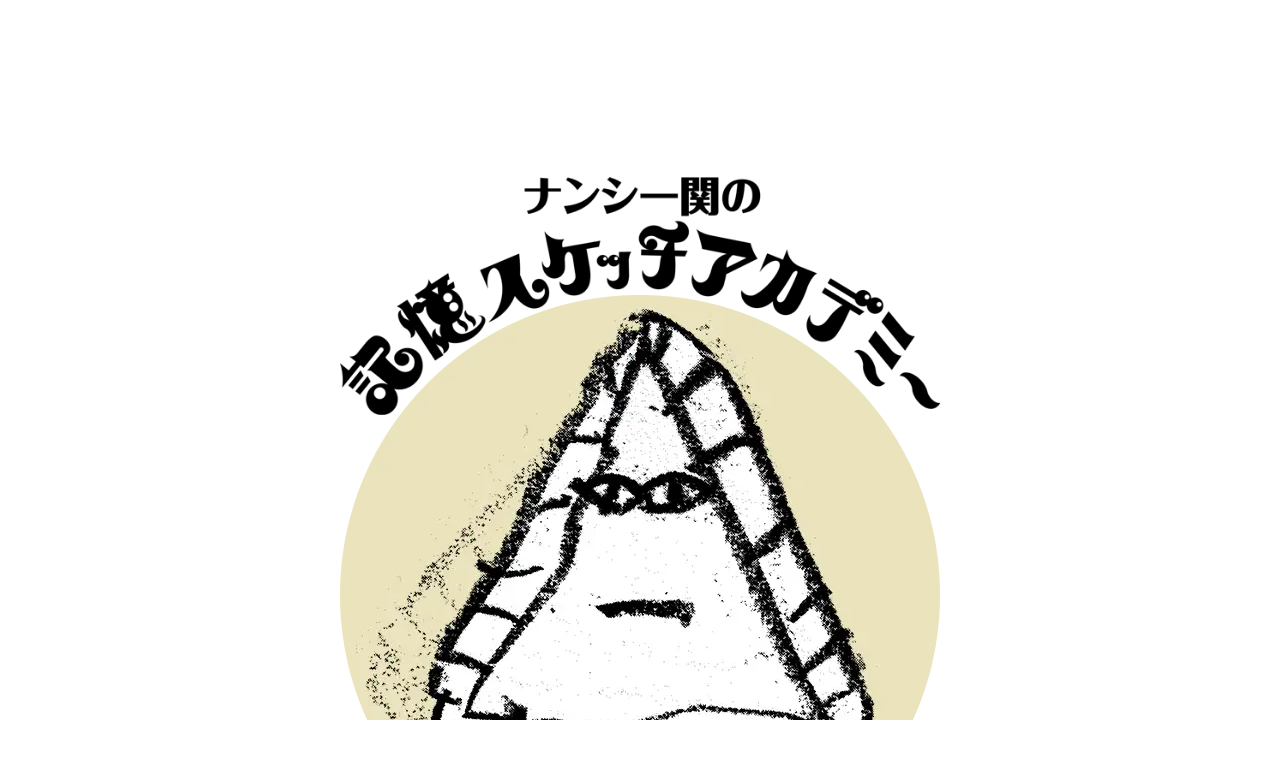

--- FILE ---
content_type: text/html; charset=UTF-8
request_url: https://www.cataloghouse.co.jp/yomimono/kiokuno/0004/?slide=14
body_size: 8266
content:
<!DOCTYPE html>
<html
    lang="ja"
    prefix="og: https://ogp.me/ns# fb: https://www.facebook.com/2008/fbml"
>
    <head>
        <meta charset="utf-8" />
        <meta name="viewport" content="width=device-width, initial-scale=1" />
        <meta name="format-detection" content="telephone=no" />
        <meta http-equiv="X-UA-Compatible" content="IE=edge" />
        <meta
            name="keywords"
            content="通販生活,カタログハウス,CATALOGHOUSE,ナンシー関,記憶スケッチ,投稿"
        />
        <meta
            name="description"
            content="与えられたお題を記憶だけを頼りに描く。ナンシー関さんの人気連載「記憶スケッチアカデミー」がWEBで復活！今回は「スフィンクス」です。"
        />
        <title>
            通販生活&reg;記憶スケッチアカデミー　スフィンクス｜【公式】カタログハウスの通販サイト
        </title>
        <meta property="og:site_name" content="通販生活" />
        <meta
            property="og:url"
            content="https://www.cataloghouse.co.jp/yomimono/kiokuno/0004/"
        />
        <meta
            property="og:image"
            content="https://www.cataloghouse.co.jp/yomimono/kiokuno/assets/images/item_img.jpg"
        />
        <meta property="og:type" content="article" />
        <meta
            property="og:title"
            content="通販生活&reg;記憶スケッチアカデミー　スフィンクス｜【公式】カタログハウスの通販サイト"
        />
        <meta
            property="og:description"
            content="与えられたお題を記憶だけを頼りに描く。ナンシー関さんの人気連載「記憶スケッチアカデミー」がWEBで復活！今回は「スフィンクス」です。"
        />
        <link rel="icon" href="/favicon.ico" type="image/vnd.microsoft.icon" />
        <link
            rel="canonical"
            href="https://www.cataloghouse.co.jp/yomimono/kiokuno/0004/"
        />
        <!-- header scripts [BEGIN] -->
<!-- Google Tag Manager -->
<script>
const GTM_ID = (location.hostname === "www.cataloghouse.co.jp") ? 'GTM-TXG43LW' : 'GTM-N35KN87J';
</script>
<script>(function(w,d,s,l,i){w[l]=w[l]||[];w[l].push({'gtm.start':
new Date().getTime(),event:'gtm.js'});var f=d.getElementsByTagName(s)[0],
j=d.createElement(s),dl=l!='dataLayer'?'&l='+l:'';j.async=true;j.src=
'https://www.googletagmanager.com/gtm.js?id='+i+dl;f.parentNode.insertBefore(j,f);
})(window,document,'script','dataLayer',GTM_ID);</script>
<!-- Favicon設定 -->
<link rel="shortcut icon" href="/common/202307/images/content/other/favicon.ico" />
<!-- スタイルシート読み込み -->
<link rel="stylesheet" href="/common/202307/css/style.css?20251125" type="text/css" media="all" />
<!-- FontAwsome読み込み -->
<link rel="stylesheet" href="/common/202307/lib/fontawesome/css/all.min.css" media="all" />
<!-- Swiper設定(CSS) -->
<link rel="stylesheet" href="/common/202307/lib/swiper/swiper-bundle.min-8.4.7.css" />
<!-- naviplus -->
<link rel="stylesheet" href="//cataloghouse-f-s.snva.jp/css/naviplus_suggest.css" crossorigin />
<!-- sugoroku Tag -->
<script src="https://tsuhan.point-ad-game.com/tsuhan01/track/order/js/pagtrack.js"></script>
<!-- End sugoroku Tag -->
<!-- header scripts [END] -->

        <link
            rel="stylesheet"
            href="/common/202307/css/common.css"
            media="all"
        />
        <link
            rel="stylesheet"
            href="/yomimono/kiokuno/assets/css/style.css"
            media="all"
        />
<script type="application/ld+json">
{
"@context": "https://schema.org",
"@type": "Article",
"headline": "ナンシー関の記憶スケッチアカデミー",
"image": [
"https://www.cataloghouse.co.jp/yomimono/kiokuno/assets/images/b_logo.png"
],
"datePublished": "2020-11-30T00:00:00+09:00",
"dateModified": "2020-11-30T00:00:00+09:00",
"author": [{
"@type": "Person",
"name": "ナンシー関"
}]
}
</script>
    </head>

    <body>
		<!-- ヘッダー -->
		<div id="app-header-2307"><app-header-2307 v-bind="props"></app-header></div>

        <div class="SiteWrapper">
            <main class="category">
                <!-- パンくず start -->
                <!--<div id="bread-crumb" itemscope itemtype="https://schema.org/BreadcrumbList">
	<ol class="row">
		<li>
			<span itemprop="itemListElement" itemscope itemtype="https://schema.org/ListItem"><a itemprop="item" href="/"><span itemprop="name">通販生活トップページ</span></a><meta itemprop="position" content="1" /></span>
		</li>
		<li>
			<span dummy-itemprop="itemListElement" itemscope itemtype="https://schema.org/ListItem"><span dummy-itemprop="name">復活!ナンシー関の記憶スケッチアカデミー</span><meta dummy-itemprop="position" content="2" /></span>
		</li>
		<li>
			<span dummy-itemprop="itemListElement" itemscope itemtype="https://schema.org/ListItem"><span dummy-itemprop="name">大仏</span><meta dummy-itemprop="position" content="3" /></span>
		</li>
	</ol>
</div>-->
                <!-- パンくず end -->

                <div id="kiokuno-content-wrap">
                    <div id="kiokuno-content-main">
                        <article>
                            <!--<div class="mainvisual backnumber li01">-->
                            <div class="mainvisual">
                                <h1 class="img">
                                    <img
                                        src="/yomimono/kiokuno/assets/images/b_logo.png"
                                        alt="復活!ナンシー関の記憶スケッチアカデミー"
                                        width="700"
                                    />
                                </h1>

                                <div class="slider">
                                    <div>
<div class="visual_block bn_img">
<p class="img lineup"><img src="/yomimono/kiokuno/0004/images/lineup_01.png" alt="" width="700" /></p>
</div>
<div class="lineup p_blue">
<div class="circle back_blue">
<h2 class="heading">A・S<span>（7歳・小学生）</span>作</h2>
<p class="mb0">スフィンクスとピラミッドをごっちゃにしている作品のひとつではありますが、これは最も思い切りのいい間違い方。ダイナミック！</p>
<p class="btn all_back"><a class="ghost" href="/yomimono/kiokuno/0004/list.html"><span>｢スフィンクス」の全作品を見る</span></a></p>
</div>
</div>
<p class="pro_icon img mb20">
<img src="/yomimono/kiokuno/assets/images/com_icon01.png" alt="" width="700" class="com_icon01" />
<img src="/yomimono/kiokuno/assets/images/com_icon02.png" alt="" width="700" class="com_icon02" />
<img src="/yomimono/kiokuno/assets/images/com_icon03.png" alt="" width="700" class="com_icon03" />
<img src="/yomimono/kiokuno/assets/images/com_icon04.png" alt="" width="700" class="com_icon04" />
</p>	
<section class="profile comment">
<div class="row">
<h3 class="heading center mb20">ナンシー関</h3>	
<p>消しゴム版画家、コラムニスト。1962年、青森市生まれ。84年、消しゴム版画家としてデビュー。コラム執筆でも才能を発揮し、雑誌連載や著書も多数。02年6月12日逝去。享年39。</p>
</div>
</section>
</div>
<div>
<div class="visual_block bn_img">
<p class="img lineup"><img src="/yomimono/kiokuno/0004/images/lineup_02.png" alt="" width="700" /></p>
</div>
<div class="lineup p_pink">
<div class="circle back_pink">
<h2 class="heading">Y・K<span>（19歳・学生）</span>作</h2>
<p class="mb0">頭のかぶりモノを「ボブ・カット」と見なして、女の人にしてしまう作品も多くありました。中でもコレはカチューシャや豊満な胸に濃い目のメイクと、開き直ってマダムです。</p>
<p class="btn all_back"><a class="ghost" href="/yomimono/kiokuno/0004/list.html"><span>｢スフィンクス」の全作品を見る</span></a></p>
</div>
</div>
<p class="pro_icon img mb20">
<img src="/yomimono/kiokuno/assets/images/com_icon01.png" alt="" width="700" class="com_icon01" />
<img src="/yomimono/kiokuno/assets/images/com_icon02.png" alt="" width="700" class="com_icon02" />
<img src="/yomimono/kiokuno/assets/images/com_icon03.png" alt="" width="700" class="com_icon03" />
<img src="/yomimono/kiokuno/assets/images/com_icon04.png" alt="" width="700" class="com_icon04" />
</p>	
<section class="profile comment">
<div class="row">
<h3 class="heading center mb20">ナンシー関</h3>	
<p>消しゴム版画家、コラムニスト。1962年、青森市生まれ。84年、消しゴム版画家としてデビュー。コラム執筆でも才能を発揮し、雑誌連載や著書も多数。02年6月12日逝去。享年39。</p>
</div>
</section>
</div>
<div>
<div class="visual_block bn_img">
<p class="img lineup"><img src="/yomimono/kiokuno/0004/images/lineup_03.png" alt="" width="700" /></p>
</div>
<div class="lineup p_green">
<div class="circle back_green">
<h2 class="heading">S・N<span>（23歳・会社員）</span>作</h2>
<p class="mb0">何かコワいっすね。全体のつるりとした質感は、生まれたての生き物のイメージです。ちょっとホラーな感じ。マニトウとかあのへんの。</p>
<p class="btn all_back"><a class="ghost" href="/yomimono/kiokuno/0004/list.html"><span>｢スフィンクス」の全作品を見る</span></a></p>
</div>
</div>
<p class="pro_icon img mb20">
<img src="/yomimono/kiokuno/assets/images/com_icon01.png" alt="" width="700" class="com_icon01" />
<img src="/yomimono/kiokuno/assets/images/com_icon02.png" alt="" width="700" class="com_icon02" />
<img src="/yomimono/kiokuno/assets/images/com_icon03.png" alt="" width="700" class="com_icon03" />
<img src="/yomimono/kiokuno/assets/images/com_icon04.png" alt="" width="700" class="com_icon04" />
</p>	
<section class="profile comment">
<div class="row">
<h3 class="heading center mb20">ナンシー関</h3>	
<p>消しゴム版画家、コラムニスト。1962年、青森市生まれ。84年、消しゴム版画家としてデビュー。コラム執筆でも才能を発揮し、雑誌連載や著書も多数。02年6月12日逝去。享年39。</p>
</div>
</section>
</div>
<div>
<div class="visual_block bn_img">
<p class="img lineup"><img src="/yomimono/kiokuno/0004/images/lineup_04.png" alt="" width="700" /></p>
</div>
<div class="lineup p_yellow">
<div class="circle back_yellow">
<h2 class="heading">O・Y<span>（24歳・事務員）</span>作</h2>
<p class="mb0">エジプト感が皆無です。中国の指導者に見えます。太陽と砂の乾いた暑さというのが全く無い。背中の方の日陰部分など、ひんやりしていて見た事のないキノコが育ちそうです。</p>
<p class="btn all_back"><a class="ghost" href="/yomimono/kiokuno/0004/list.html"><span>｢スフィンクス」の全作品を見る</span></a></p>
</div>
</div>
<p class="pro_icon img mb20">
<img src="/yomimono/kiokuno/assets/images/com_icon01.png" alt="" width="700" class="com_icon01" />
<img src="/yomimono/kiokuno/assets/images/com_icon02.png" alt="" width="700" class="com_icon02" />
<img src="/yomimono/kiokuno/assets/images/com_icon03.png" alt="" width="700" class="com_icon03" />
<img src="/yomimono/kiokuno/assets/images/com_icon04.png" alt="" width="700" class="com_icon04" />
</p>	
<section class="profile comment">
<div class="row">
<h3 class="heading center mb20">ナンシー関</h3>	
<p>消しゴム版画家、コラムニスト。1962年、青森市生まれ。84年、消しゴム版画家としてデビュー。コラム執筆でも才能を発揮し、雑誌連載や著書も多数。02年6月12日逝去。享年39。</p>
</div>
</section>
</div>
<div>
<div class="visual_block bn_img">
<p class="img lineup"><img src="/yomimono/kiokuno/0004/images/lineup_05.png" alt="" width="700" /></p>
</div>
<div class="lineup p_blue">
<div class="circle back_blue">
<h2 class="heading">S・K<span>（18歳・高校生）</span>作</h2>
<p class="mb0">兵隊さんですか。アゴひものせいで、頭の部分が完全に帽子になってしまいました。でもエジプトの灼けつくような暑さは、何故か見事に表現されています。行った事ないですが。</p>
<p class="btn all_back"><a class="ghost" href="/yomimono/kiokuno/0004/list.html"><span>｢スフィンクス」の全作品を見る</span></a></p>
</div>
</div>
<p class="pro_icon img mb20">
<img src="/yomimono/kiokuno/assets/images/com_icon01.png" alt="" width="700" class="com_icon01" />
<img src="/yomimono/kiokuno/assets/images/com_icon02.png" alt="" width="700" class="com_icon02" />
<img src="/yomimono/kiokuno/assets/images/com_icon03.png" alt="" width="700" class="com_icon03" />
<img src="/yomimono/kiokuno/assets/images/com_icon04.png" alt="" width="700" class="com_icon04" />
</p>	
<section class="profile comment">
<div class="row">
<h3 class="heading center mb20">ナンシー関</h3>	
<p>消しゴム版画家、コラムニスト。1962年、青森市生まれ。84年、消しゴム版画家としてデビュー。コラム執筆でも才能を発揮し、雑誌連載や著書も多数。02年6月12日逝去。享年39。</p>
</div>
</section>
</div>
<div>
<div class="visual_block bn_img">
<p class="img lineup"><img src="/yomimono/kiokuno/0004/images/lineup_06.png" alt="" width="700" /></p>
</div>
<div class="lineup p_pink">
<div class="circle back_pink">
<h2 class="heading">M・K<span>（34歳・会社員）</span>作</h2>
<p class="mb0">ピラミッドとの複合モノは他にもいろいろありましたが、これは完全に下敷きになっている珍しいパターンです。もうペシャンコ。災難としか言いようがありません。</p>
<p class="btn all_back"><a class="ghost" href="/yomimono/kiokuno/0004/list.html"><span>｢スフィンクス」の全作品を見る</span></a></p>
</div>
</div>
<p class="pro_icon img mb20">
<img src="/yomimono/kiokuno/assets/images/com_icon01.png" alt="" width="700" class="com_icon01" />
<img src="/yomimono/kiokuno/assets/images/com_icon02.png" alt="" width="700" class="com_icon02" />
<img src="/yomimono/kiokuno/assets/images/com_icon03.png" alt="" width="700" class="com_icon03" />
<img src="/yomimono/kiokuno/assets/images/com_icon04.png" alt="" width="700" class="com_icon04" />
</p>	
<section class="profile comment">
<div class="row">
<h3 class="heading center mb20">ナンシー関</h3>	
<p>消しゴム版画家、コラムニスト。1962年、青森市生まれ。84年、消しゴム版画家としてデビュー。コラム執筆でも才能を発揮し、雑誌連載や著書も多数。02年6月12日逝去。享年39。</p>
</div>
</section>
</div>
<div>
<div class="visual_block bn_img">
<p class="img lineup"><img src="/yomimono/kiokuno/0004/images/lineup_07.png" alt="" width="700" /></p>
</div>
<div class="lineup p_green">
<div class="circle back_green">
<h2 class="heading">S・A<span>（15歳・高校生）</span>作</h2>
<p class="mb0">おカッパ型のかぶりものがでかすぎます。カットしたバームクーへンか。どこで輪切りにしてもこの顔が出てきそうです。</p>
<p class="btn all_back"><a class="ghost" href="/yomimono/kiokuno/0004/list.html"><span>｢スフィンクス」の全作品を見る</span></a></p>
</div>
</div>
<p class="pro_icon img mb20">
<img src="/yomimono/kiokuno/assets/images/com_icon01.png" alt="" width="700" class="com_icon01" />
<img src="/yomimono/kiokuno/assets/images/com_icon02.png" alt="" width="700" class="com_icon02" />
<img src="/yomimono/kiokuno/assets/images/com_icon03.png" alt="" width="700" class="com_icon03" />
<img src="/yomimono/kiokuno/assets/images/com_icon04.png" alt="" width="700" class="com_icon04" />
</p>	
<section class="profile comment">
<div class="row">
<h3 class="heading center mb20">ナンシー関</h3>	
<p>消しゴム版画家、コラムニスト。1962年、青森市生まれ。84年、消しゴム版画家としてデビュー。コラム執筆でも才能を発揮し、雑誌連載や著書も多数。02年6月12日逝去。享年39。</p>
</div>
</section>
</div>
<div>
<div class="visual_block bn_img">
<p class="img lineup"><img src="/yomimono/kiokuno/0004/images/lineup_08.png" alt="" width="700" /></p>
</div>
<div class="lineup p_yellow">
<div class="circle back_yellow">
<h2 class="heading">A・H<span>（48歳・会社員）</span>作</h2>
<p class="mb0">スフィンクスは「人面獅身」ですがその「人面」が大泉滉になってしまいました。</p>
<p class="btn all_back"><a class="ghost" href="/yomimono/kiokuno/0004/list.html"><span>｢スフィンクス」の全作品を見る</span></a></p>
</div>
</div>
<p class="pro_icon img mb20">
<img src="/yomimono/kiokuno/assets/images/com_icon01.png" alt="" width="700" class="com_icon01" />
<img src="/yomimono/kiokuno/assets/images/com_icon02.png" alt="" width="700" class="com_icon02" />
<img src="/yomimono/kiokuno/assets/images/com_icon03.png" alt="" width="700" class="com_icon03" />
<img src="/yomimono/kiokuno/assets/images/com_icon04.png" alt="" width="700" class="com_icon04" />
</p>	
<section class="profile comment">
<div class="row">
<h3 class="heading center mb20">ナンシー関</h3>	
<p>消しゴム版画家、コラムニスト。1962年、青森市生まれ。84年、消しゴム版画家としてデビュー。コラム執筆でも才能を発揮し、雑誌連載や著書も多数。02年6月12日逝去。享年39。</p>
</div>
</section>
</div>
<div>
<div class="visual_block bn_img">
<p class="img lineup"><img src="/yomimono/kiokuno/0004/images/lineup_09.png" alt="" width="700" /></p>
</div>
<div class="lineup p_blue">
<div class="circle back_blue">
<h2 class="heading">Y・K<span>（27歳・主婦）</span>作</h2>
<p class="mb0">生えてますね。ピラミッドから。バーチャルな作品です。ピラミッドから生えているスフィンクスを、CGも使わず手描きで表現しようという心意気をかいました。</p>
<p class="btn all_back"><a class="ghost" href="/yomimono/kiokuno/0004/list.html"><span>｢スフィンクス」の全作品を見る</span></a></p>
</div>
</div>
<p class="pro_icon img mb20">
<img src="/yomimono/kiokuno/assets/images/com_icon01.png" alt="" width="700" class="com_icon01" />
<img src="/yomimono/kiokuno/assets/images/com_icon02.png" alt="" width="700" class="com_icon02" />
<img src="/yomimono/kiokuno/assets/images/com_icon03.png" alt="" width="700" class="com_icon03" />
<img src="/yomimono/kiokuno/assets/images/com_icon04.png" alt="" width="700" class="com_icon04" />
</p>	
<section class="profile comment">
<div class="row">
<h3 class="heading center mb20">ナンシー関</h3>	
<p>消しゴム版画家、コラムニスト。1962年、青森市生まれ。84年、消しゴム版画家としてデビュー。コラム執筆でも才能を発揮し、雑誌連載や著書も多数。02年6月12日逝去。享年39。</p>
</div>
</section>
</div>
<div>
<div class="visual_block bn_img">
<p class="img lineup"><img src="/yomimono/kiokuno/0004/images/lineup_10.png" alt="" width="700" /></p>
</div>
<div class="lineup p_pink">
<div class="circle back_pink">
<h2 class="heading">H・J<span>（38歳・主婦）</span>作</h2>
<p class="mb0">恐ろしいです。どこを見つめているのでしょう。前髪がOLみたいに立ててあるうえに、顔が非常に大きい。「家畜人ヤプー」的なものも感じます。</p>
<p class="btn all_back"><a class="ghost" href="/yomimono/kiokuno/0004/list.html"><span>｢スフィンクス」の全作品を見る</span></a></p>
</div>
</div>
<p class="pro_icon img mb20">
<img src="/yomimono/kiokuno/assets/images/com_icon01.png" alt="" width="700" class="com_icon01" />
<img src="/yomimono/kiokuno/assets/images/com_icon02.png" alt="" width="700" class="com_icon02" />
<img src="/yomimono/kiokuno/assets/images/com_icon03.png" alt="" width="700" class="com_icon03" />
<img src="/yomimono/kiokuno/assets/images/com_icon04.png" alt="" width="700" class="com_icon04" />
</p>	
<section class="profile comment">
<div class="row">
<h3 class="heading center mb20">ナンシー関</h3>	
<p>消しゴム版画家、コラムニスト。1962年、青森市生まれ。84年、消しゴム版画家としてデビュー。コラム執筆でも才能を発揮し、雑誌連載や著書も多数。02年6月12日逝去。享年39。</p>
</div>
</section>
</div>
<div>
<div class="visual_block bn_img">
<p class="img lineup"><img src="/yomimono/kiokuno/0004/images/lineup_11.png" alt="" width="700" /></p>
</div>
<div class="lineup p_green">
<div class="circle back_green">
<h2 class="heading">T・M<span>（14歳・学生）</span>作</h2>
<p class="mb0">にらんでますね。気の強い嫁とのケンカに一歩も引かないお姑さんをほうふつとさせます。「ウチのヨメときたら」と近所にグチリ回っている時の顔です。眉間のシワが味わい深い。</p>
<p class="btn all_back"><a class="ghost" href="/yomimono/kiokuno/0004/list.html"><span>｢スフィンクス」の全作品を見る</span></a></p>
</div>
</div>
<p class="pro_icon img mb20">
<img src="/yomimono/kiokuno/assets/images/com_icon01.png" alt="" width="700" class="com_icon01" />
<img src="/yomimono/kiokuno/assets/images/com_icon02.png" alt="" width="700" class="com_icon02" />
<img src="/yomimono/kiokuno/assets/images/com_icon03.png" alt="" width="700" class="com_icon03" />
<img src="/yomimono/kiokuno/assets/images/com_icon04.png" alt="" width="700" class="com_icon04" />
</p>	
<section class="profile comment">
<div class="row">
<h3 class="heading center mb20">ナンシー関</h3>	
<p>消しゴム版画家、コラムニスト。1962年、青森市生まれ。84年、消しゴム版画家としてデビュー。コラム執筆でも才能を発揮し、雑誌連載や著書も多数。02年6月12日逝去。享年39。</p>
</div>
</section>
</div>
<div>
<div class="visual_block bn_img">
<p class="img lineup"><img src="/yomimono/kiokuno/0004/images/lineup_12.png" alt="" width="700" /></p>
</div>
<div class="lineup p_yellow">
<div class="circle back_yellow">
<h2 class="heading">N・M<span>（55歳）</span>作</h2>
<p class="mb0">「思うんですがよくかけません」これこそ記憶スケッチの、いや、人間の本質を端的に言い表したひとことでしょう。きっとN・Mさんも、あやふやではあってもこんなのとは確実に違う、もっと立派なスフィンクスを思ったはずです。しかし描き上がったらこの始末。「とほほ」は人生の合い言葉。しかし、頭の上にピラミッドを乗せますか。</p>
<p class="btn all_back"><a class="ghost" href="/yomimono/kiokuno/0004/list.html"><span>｢スフィンクス」の全作品を見る</span></a></p>
</div>
</div>
<p class="pro_icon img mb20">
<img src="/yomimono/kiokuno/assets/images/com_icon01.png" alt="" width="700" class="com_icon01" />
<img src="/yomimono/kiokuno/assets/images/com_icon02.png" alt="" width="700" class="com_icon02" />
<img src="/yomimono/kiokuno/assets/images/com_icon03.png" alt="" width="700" class="com_icon03" />
<img src="/yomimono/kiokuno/assets/images/com_icon04.png" alt="" width="700" class="com_icon04" />
</p>	
<section class="profile comment">
<div class="row">
<h3 class="heading center mb20">ナンシー関</h3>	
<p>消しゴム版画家、コラムニスト。1962年、青森市生まれ。84年、消しゴム版画家としてデビュー。コラム執筆でも才能を発揮し、雑誌連載や著書も多数。02年6月12日逝去。享年39。</p>
</div>
</section>
</div>
<div>
<div class="visual_block bn_img">
<p class="img lineup"><img src="/yomimono/kiokuno/0004/images/lineup_13.png" alt="" width="700" /></p>
</div>
<div class="lineup p_blue">
<div class="circle back_blue">
<h2 class="heading">B・K<span>（41歳・自営業）</span>作</h2>
<p class="mb0">格子戸の前の獅子舞という日本情緒かと思いきや、後ろのマス目はピラミッドか。ピラミッドは三角形という基本を無視する勇気はすごい。</p>
<p class="btn all_back"><a class="ghost" href="/yomimono/kiokuno/0004/list.html"><span>｢スフィンクス」の全作品を見る</span></a></p>
</div>
</div>
<p class="pro_icon img mb20">
<img src="/yomimono/kiokuno/assets/images/com_icon01.png" alt="" width="700" class="com_icon01" />
<img src="/yomimono/kiokuno/assets/images/com_icon02.png" alt="" width="700" class="com_icon02" />
<img src="/yomimono/kiokuno/assets/images/com_icon03.png" alt="" width="700" class="com_icon03" />
<img src="/yomimono/kiokuno/assets/images/com_icon04.png" alt="" width="700" class="com_icon04" />
</p>	
<section class="profile comment">
<div class="row">
<h3 class="heading center mb20">ナンシー関</h3>	
<p>消しゴム版画家、コラムニスト。1962年、青森市生まれ。84年、消しゴム版画家としてデビュー。コラム執筆でも才能を発揮し、雑誌連載や著書も多数。02年6月12日逝去。享年39。</p>
</div>
</section>
</div>
<div>
<div class="visual_block bn_img">
<p class="img lineup"><img src="/yomimono/kiokuno/0004/images/lineup_14.png" alt="" width="700" /></p>
</div>
<div class="lineup p_pink">
<div class="circle back_pink">
<h2 class="heading">N・T<span>（17歳・学生）</span>作</h2>
<p class="mb0">巨大なスフィンクスを建造している古代ロマンの図かと悠久の歴史に思いをはせていたら左端に旗を持った人が1人。添乗員か。ただの観光客か。背中に乗るな。</p>
<p class="btn all_back"><a class="ghost" href="/yomimono/kiokuno/0004/list.html"><span>｢スフィンクス」の全作品を見る</span></a></p>
</div>
</div>
<p class="pro_icon img mb20">
<img src="/yomimono/kiokuno/assets/images/com_icon01.png" alt="" width="700" class="com_icon01" />
<img src="/yomimono/kiokuno/assets/images/com_icon02.png" alt="" width="700" class="com_icon02" />
<img src="/yomimono/kiokuno/assets/images/com_icon03.png" alt="" width="700" class="com_icon03" />
<img src="/yomimono/kiokuno/assets/images/com_icon04.png" alt="" width="700" class="com_icon04" />
</p>	
<section class="profile comment">
<div class="row">
<h3 class="heading center mb20">ナンシー関</h3>	
<p>消しゴム版画家、コラムニスト。1962年、青森市生まれ。84年、消しゴム版画家としてデビュー。コラム執筆でも才能を発揮し、雑誌連載や著書も多数。02年6月12日逝去。享年39。</p>
</div>
</section>
</div>
<div>
<div class="visual_block bn_img">
<p class="img lineup"><img src="/yomimono/kiokuno/0004/images/lineup_15.png" alt="" width="700" /></p>
</div>
<div class="lineup p_green">
<div class="circle back_green">
<h2 class="heading">W・S<span>（40歳・主婦）</span>作</h2>
<p class="mb0">うんこかと思いました。よく見ると、ピラミッドの頂上に人面が載っているということですね。それでも大間違いなわけですが。年賀状の残りでの応募はOKです。<br>※現在募集はしていません。</p>
<p class="btn all_back"><a class="ghost" href="/yomimono/kiokuno/0004/list.html"><span>｢スフィンクス」の全作品を見る</span></a></p>
</div>
</div>
<p class="pro_icon img mb20">
<img src="/yomimono/kiokuno/assets/images/com_icon01.png" alt="" width="700" class="com_icon01" />
<img src="/yomimono/kiokuno/assets/images/com_icon02.png" alt="" width="700" class="com_icon02" />
<img src="/yomimono/kiokuno/assets/images/com_icon03.png" alt="" width="700" class="com_icon03" />
<img src="/yomimono/kiokuno/assets/images/com_icon04.png" alt="" width="700" class="com_icon04" />
</p>	
<section class="profile comment">
<div class="row">
<h3 class="heading center mb20">ナンシー関</h3>	
<p>消しゴム版画家、コラムニスト。1962年、青森市生まれ。84年、消しゴム版画家としてデビュー。コラム執筆でも才能を発揮し、雑誌連載や著書も多数。02年6月12日逝去。享年39。</p>
</div>
</section>
</div>
<div>
<div class="visual_block bn_img">
<p class="img lineup"><img src="/yomimono/kiokuno/0004/images/lineup_16.png" alt="" width="700" /></p>
</div>
<div class="lineup p_yellow">
<div class="circle back_yellow">
<h2 class="heading">T・M<span>（44歳・自営業）</span>作</h2>
<p class="mb0">紀元前の昔、土と石によって建立されたスフィンクス。元々「生命」というものを持たないからこそ、現在でも見る人を圧倒する威厳を保っているのかもしれません。なのにコイツ、あからさまにちょこまかと生きています。こんなに「生き物然」としたスフィンクスなんて、砂漠に放したら3日で死ぬでしょう。</p>
<p class="btn all_back"><a class="ghost" href="/yomimono/kiokuno/0004/list.html"><span>｢スフィンクス」の全作品を見る</span></a></p>
</div>
</div>
<p class="pro_icon img mb20">
<img src="/yomimono/kiokuno/assets/images/com_icon04.png" alt="" width="700" class="com_icon04" />
</p>	
<section class="profile comment">
<div class="row">
<h3 class="heading center mb20 title">今回のお題「スフィンクス」の総評</h3>	
<p>そもそも「スフィンクス」というのは何なのか、ちゃんと知っている人は意外に少ないと見ました。かく言う私も、理事長という要職にありながらよくは知りません。王様の墓であるピラミッドの門番とも言われ、紀元前2500年頃カフラー王が建立したらしい。人間の頭にライオンの体を持ち、かなりでかい。以上、スフィンクス一口メモ。案の定、ピラミッドやツタンカーメンとの混同が目立ちました。中でもピラミッドに関しては、ピラミッドの「上に乗っかる」「下に敷かれる」、更には「溶け合う」といった深いカラませ方をした作品も見られ、計らずも日本人のエジプト観を垣間見ることとなりました。</p>
<p class="btn center"><a class="ghost" href="/yomimono/kiokuno/0004/list.html"><span>「スフィンクス」の全作品を見る</span></a></p>
<hr>
<h3 class="heading center mb20">ナンシー関</h3>	
<p>消しゴム版画家、コラムニスト。1962年、青森市生まれ。84年、消しゴム版画家としてデビュー。コラム執筆でも才能を発揮し、雑誌連載や著書も多数。02年6月12日逝去。享年39歳。</p>
</div>
</section>
</div>

                                </div>
                            </div>
                            <div class="contents">
                                <div class="pagetop">
                                    <div class="row mb60">
                                        <p class="btn center xxl sp-m">
                                            <a
                                                class="bg-black"
                                                href="/yomimono/kiokuno/"
                                                ><span
                                                    >記憶スケッチアカデミー
                                                    目次へ</span
                                                ></a
                                            >
                                        </p>
                                    </div>
                                </div>
                            </div>
                        </article>
                    </div>
                </div>
<div id="app-recommend-product-2307"><app-recommend-2307 v-bind="props" :rec-param="{scenarioId: 'YOMIMONO_DETAIL', template: 'YOMIMONO', numberLimit: 5}"></app-recommend-2307></div>
                <div id="app-recommend">
                    <app-recommend
                        v-bind="props"
                        :rec-param="{scenarioId: 'CONTENT_PAGE_ITEM', numberLimit: 52}"
                    ></app-recommend>
                </div>
            </main>

            <!-- フッター -->
            <div id="app-footer-2307">
                <app-footer-2307 v-bind="props"></app-footer-2307>
            </div>
        </div>
        <!-- /#wrapper -->

        <!-- footer scripts [BEGIN] -->
<!-- Yusp -->
<script>
(function(){
var yuspUrl = "cataloghouse.d-saas.com";
var yuspEnv = "cataloghouse";
if (location.hostname !== "www.cataloghouse.co.jp") {
  yuspUrl = "cataloghouse-staging.d-saas.com";
  yuspEnv = "cataloghouse-staging";
}
(function(g,r,a,v,i,t,y){
g[a]=g[a]||[],y=r.createElement(v),
g=r.getElementsByTagName(v)[0];y.async=1;
y.src="//"+i+"/js/"+t+"/gr_reco5.min.js";
g.parentNode.insertBefore(y,g);y=r.createElement(v),y.async=1;
y.src="//"+i+"/"+t+"/JSServlet?cc=1";  
if (location.hostname !== "www.cataloghouse.co.jp") {
  y.src="//"+i+"/grrec-"+t+"-war/JSServlet4?cc=1";
}
g.parentNode.insertBefore(y,g);
})(window, document, "_gravity","script", yuspUrl, yuspEnv);
})();
</script>

<!-- naviplus tag -->
<!-- <link href="//cataloghouse-f-s.snva.jp/css/naviplus_suggest.css" rel="stylesheet" crossorigin> -->
<script src="//cataloghouse-f-s.snva.jp/js/naviplus_suggestitem_view.js"></script>
<script src="//cataloghouse-f-s.snva.jp/js/naviplus_suggest.js"></script>

<!-- Swiper設定(JS) -->
<script src="/common/202307/lib/swiper/swiper-bundle.min-8.4.7.js"></script>
<!-- 検索処理の読み込み -->
<script src="/common/202307/js/search.js"></script>
<!-- スクロール処理の読み込み -->
<script src="/common/202307/js/scroll.js?20250306"></script>
<!-- ハンバーガーメニュー処理の読み込み -->
<script src="/common/202307/js/hamburger.js"></script>
<!-- メガメニュー処理の読み込み -->
<script src="/common/202307/js/mega.js?20250220-01"></script>
<!-- アニメーション処理の読み込み -->
<script src="/common/202307/js/anime.js?20240806"></script>
<!-- ScrollHintの読み込み -->
<script src="/common/202307/js/scroll-hint.min.js"></script>
<!-- モーダル処理の読み込み -->
<script src="/common/202307/js/modal.js"></script>
<!-- スマホサイズ用スライドメニューのアニメーション処理の読み込み -->
<script src="/common/202307/js/move-down.js?20250710"></script>
<!-- アンカーリンク処理の読み込み -->
<script src="/common/202307/js/anchor.js?20250710"></script>
<!-- CH bundle.js -->
<script src="/assets/js/bundle.js?20260115-02"></script>

<!-- YahooITP tag -->
<script async src="https://s.yimg.jp/images/listing/tool/cv/ytag.js"></script>
<script>
window.yjDataLayer = window.yjDataLayer || [];
function ytag() { yjDataLayer.push(arguments); }
ytag({"type":"ycl_cookie", "config":{"ycl_use_non_cookie_storage":true}});
</script>

<!-- mouseflow -->
<script>
var mouseflowPath = location.pathname;
if(location.pathname.startsWith('/order/')){mouseflowPath+='_'+document.title.replace(/.*[|｜]\s*/,'');}
// mouseflow heatmap対応
// タイトルタグの仕様が変わったため以下未使用
//if (window.location.pathname === "/campaign/webad/1106515/") {
//	if (c = document.title.match(/\([ab]\)/gi)) {
//		mouseflowPath = "/campaign/webad/1106515-" + c[0].toLowerCase()[1];
//	}
//}
window._mfq = window._mfq || [];
(function() {
var mf_src = '50160db7-f445-492d-9867-11265a64d61b.js';
if (location.hostname == 'www.cataloghouse.co.jp') {
  mf_src = '760e1029-f681-40e0-9d50-e15ed2fb0a4a.js';
}
var mf = document.createElement("script");
mf.type = "text/javascript"; mf.async = true;
mf.src = "//cdn.mouseflow.com/projects/" + mf_src;
document.getElementsByTagName("head")[0].appendChild(mf);
window.addEventListener('load', function(){
  var sessionId = EcUtil.getCookie('JSESSIONID');
  var ksid = EcUtil.getCookie('KSID');
  var dmkycd = EcUtil.getCookie('DMKYCD');
  if(sessionId){window._mfq.push(["setVariable","JSESSIONID",sessionId]);}
  if(ksid){window._mfq.push(["setVariable","KSID",ksid]);}
  if(dmkycd){window._mfq.push(["setVariable","DMKYCD",dmkycd]);}
});
})();
</script>

<!-- CH keiro baitai -->
<script>
window.addEventListener('load', function(){
$.getJSON("/top/setKlbt.cgi?ref="+encodeURIComponent(document.referrer),function(data){});
});
</script>

<!-- cybertrust logo -->
<p class="p-footer__banner-item banner-item-cybertrust" id="cybertrust-logo-org" style="visibility:hidden"><script src="https://trusted-web-seal.cybertrust.ne.jp/seal/getScript?host_name=www.cataloghouse.co.jp&type=12"></script></p>
<script>
if (location.pathname.match(/^\/campaign\/webad\//)) {
$('#cybertrust-logo-org').hide();
} else {
window.addEventListener('load',function(){
$('#cybertrust-logo-org').prependTo('#cybertrust-logo');
$('#cybertrust-logo-org').css({'visibility':'visible','text-align':'center'});
},false);
}
</script>

<!-- scrollHint -->
<script>
$(function () {
    new ScrollHint('.scroll', {
        i18n: {
            scrollable: 'スクロールできます'
        }
    });
})
</script>

<!-- Google Tag Manager (noscript) -->
<noscript><iframe src="https://www.googletagmanager.com/ns.html?id=GTM-TXG43LW" height="0" width="0" style="display:none;visibility:hidden"></iframe></noscript>
<!-- End Google Tag Manager (noscript) -->
<!-- footer scripts [END] -->

        <script>
            $(document).ready(function () {
                $(".slider").slick({
                    infinite: true,
                    speed: 500,
                    slidesToShow: 1,
                    slidesToScroll: 1,
                    autoplay: false,
                    adaptiveHeight: true,
                    adaptiveHeightSpeed: 500,
                });

                // パラメータ取得
                var search_param = window.location.search;
                search_param = search_param.replace("?slide=", "");
                // スライダーの値を習得
                var slide_num = parseInt(search_param, 10);

                // 値があれば、該当のスライダーに移動
                if (slide_num) {
                    $(".slider").slick("slickGoTo", slide_num, true);
                }
            });
        </script>
    <script>(function(){function c(){var b=a.contentDocument||a.contentWindow.document;if(b){var d=b.createElement('script');d.innerHTML="window.__CF$cv$params={r:'9c11c3c70b4319ef',t:'MTc2ODk0NTU4OS4wMDAwMDA='};var a=document.createElement('script');a.nonce='';a.src='/cdn-cgi/challenge-platform/scripts/jsd/main.js';document.getElementsByTagName('head')[0].appendChild(a);";b.getElementsByTagName('head')[0].appendChild(d)}}if(document.body){var a=document.createElement('iframe');a.height=1;a.width=1;a.style.position='absolute';a.style.top=0;a.style.left=0;a.style.border='none';a.style.visibility='hidden';document.body.appendChild(a);if('loading'!==document.readyState)c();else if(window.addEventListener)document.addEventListener('DOMContentLoaded',c);else{var e=document.onreadystatechange||function(){};document.onreadystatechange=function(b){e(b);'loading'!==document.readyState&&(document.onreadystatechange=e,c())}}}})();</script></body>
</html>


--- FILE ---
content_type: text/css
request_url: https://www.cataloghouse.co.jp/yomimono/kiokuno/assets/css/style.css
body_size: 2326
content:
@charset "utf-8";
/*------------	kiokuno ----------------*/

.start { position: fixed; top: 0; left: 0; height: 100%; width: 100%; z-index: 900000; background: #6e9bc5; }
.start h1 { text-align: center; padding: 0; overflow: hidden; width: 100%;}
.start h1 img{
	width: 0;
	position: fixed;
	left: 50%;
	top: 50%;
	transform: translate(-50%, -50%);
	animation-name:logo-pc;
	transform-origin:50% 50%;
    animation-duration:6s;
    animation-fill-mode:forwards;
	animation-iteration-count: 1;}

@media screen and (max-width: 1000px) {
.start h1 img{ animation-name:logo-pc1000;}
}

@media screen and (max-width: 767px) {
/*.start h1{ width: 120vw; max-width: 120%; max-height: 120%; overflow: hidden;}*/
.start h1 img{ animation-name:logo-sp;}
}

@keyframes logo-pc{
  0%{ width: 0;}
  50%{ width: 38%;}
  70%{ width: 38%;}
  80%{ width: 28%;}
  100%{ width: 100%;}
}

@keyframes logo-pc1000 {
  0%{ width: 0;}
  50%{ width: 60%;}
  70%{ width: 60%;}
  80%{ width: 50%;}
  100%{ width: 100%;}
}

@keyframes logo-sp {
  0%{ width: 0;}
  50%{ width: 60vw;}
  70%{ width: 60vw;}
  80%{ width: 50vw;}
  100%{ width: 120vw;}
}





.back_blue{ background-color: #6e9bc5;}
.back_pink{ background-color: #df828c;}
.back_green{ background-color: #8fba5f;}
.back_yellow{ background-color: #fabf13;}

div#kiokuno-content-wrap { width: 100%;}
/*.start h1 { position: fixed; left: 50%; top: 50%; transform: translate(-50%, -50%); display: none; z-index: 9999; width: 30vw;}*/

div#wrapper{}
div.visual_block.bn_img h1{ max-width: 600px; margin: 0 auto; padding: 20px 0 0 0;}
div.visual_block.bn_img p.lineup{ max-width: 600px; margin: 0 auto;}
div.mainvisual{ margin-bottom: 30px;}
div.mainvisual .lead{ /*max-width: 600px; margin: 0 auto;*/ }
div.mainvisual .lead .circle{  display: flex; flex-direction: column; /*justify-content: center;*/ align-items: center; padding: calc(23vw * (1.41421356237 - 1) / 2 ); width: 100vw; height: 100vw; max-width: 600px; max-height: 600px; border-radius: 50%;  background: #ebe3bd; margin: -60px auto 0; color: #3e3a39;}
div.mainvisual .lead h2{ font-family:A1 Gothic B; font-size: 2.7rem; letter-spacing: -.3rem; margin-top: 30px; line-height: 1.3;}
div.mainvisual .lead p{ font-family:Hiragino UD Sans W6 JIS2004; font-size: 1.8rem; line-height: 1.5; width: 100%;}

section.bn_list ul{ max-width: 700px; margin: 0 auto; display: flex; flex-wrap: wrap; padding-left: 10px;}
section.bn_list ul li{ width: 50%; padding: 0 10px 0 0;}
section.bn_list ul li:before{ display: none;}
section.bn_list ul li .img>a:after,section.bn_list ul li a .img:after{ background-color: #fff;}
section.bn_list ul li.li_one{ margin-left: 25%;}
section.bn_list ul li h3{ font-family: Folk Heavy; font-size: 1.8rem;}

main.category div.mainvisual{ max-width: 700px; margin: 0 auto;}
main.category div.mainvisual .slick-arrow{ top: 300px; border-radius:0;}
main.category div.mainvisual .slick-arrow:before{ border-radius:0;}
main.category div.mainvisual h1{ max-width: 600px; margin: 0 auto; padding: 20px 0 0 0;}
main.category div.mainvisual div.slider{ margin-top: -120px;}
main.category div.mainvisual div.slider .slick-slide{ outline:none; height: 100%;}
main.list_p ul.main_list li{ margin-bottom: 0; padding: 0;}

main.list_p ul.main_list li:nth-child(1),
main.list_p ul.main_list li:nth-child(5),
main.list_p ul.main_list li:nth-child(9),
main.list_p ul.main_list li:nth-child(13),
main.list_p ul.main_list li:nth-child(17){ background: #6e9bc5;}
main.list_p ul.main_list li:nth-child(2),
main.list_p ul.main_list li:nth-child(6),
main.list_p ul.main_list li:nth-child(10),
main.list_p ul.main_list li:nth-child(14),
main.list_p ul.main_list li:nth-child(18){ background: #df828c;}
main.list_p ul.main_list li:nth-child(3),
main.list_p ul.main_list li:nth-child(7),
main.list_p ul.main_list li:nth-child(11),
main.list_p ul.main_list li:nth-child(15),
main.list_p ul.main_list li:nth-child(19){ background: #8fba5f;}
main.list_p ul.main_list li:nth-child(4),
main.list_p ul.main_list li:nth-child(8),
main.list_p ul.main_list li:nth-child(12),
main.list_p ul.main_list li:nth-child(16),
main.list_p ul.main_list li:nth-child(20){ background: #fabf13;}

div.visual_block .lineup{ z-index: 3; position: relative;}
div.mainvisual .lineup .circle{  display: flex; flex-direction: column; /*justify-content: center;*/ align-items: center; /*padding: calc(50vw * (1.41421356237 - 1) / 2 );*/ padding-left: calc(30vw * (1.41421356237 - 1) / 2 ); padding-right: calc(30vw * (1.41421356237 - 1) / 2 ); width: 100vw; height: 100vw; max-width: 700px; max-height: 700px; border-radius: 50%; margin: -150px auto 0; color: #ffffff; padding-top: 150px; padding-bottom: 150px;}
div.mainvisual.backnumber.li01 .lineup .circle{ margin: 50px auto 0 ; padding-top: 40px;}
div.mainvisual.backnumber.li02 .lineup .circle{ margin: 80px auto 0 ; padding-top: 80px;}
div.mainvisual.backnumber.li03 .lineup .circle{ margin: 120px auto 0; padding-top: 110px;}

div.mainvisual .lineup{ position: relative;}
div.mainvisual .lineup .circle.back_yellow{ color: #3e3a39;}

div.mainvisual .lineup .circle h2{ font-family:Hiragino UD Sans W6 JIS2004; font-size: 2.2rem;}
div.mainvisual .lineup .circle h2 span{ font-size: 80%;}
div.mainvisual .lineup .circle p{ font-family:Hiragino UD Sans W4 JIS2004; font-size: 2.2rem; line-height: 1.5;}
div.mainvisual .lineup .circle h2 + p{ width: 100%; border-top: 1px solid #ffffff; padding-top: 10px;}
div.mainvisual .lineup .circle.back_yellow h2 + p{ border-top: 1px solid #3e3a39;}

/*div.mainvisual .lineup_list{ max-width: 600px; width: 100%; display: flex; flex-wrap:wrap; margin: 0 auto; position: absolute; top: 610px; z-index: 3; left: 50%; transform: translateX(-50%);}
div.mainvisual .lineup_list.first{ justify-content:center;}
div.mainvisual .lineup_list li{ padding: 0; margin: 0; background: #eae5e3; width: 12.5%;}
div.mainvisual .lineup_list li:nth-child(-n+8):nth-child(2n),
div.mainvisual .lineup_list li:nth-child(n+9):nth-child(odd),
div.mainvisual .lineup_list li:nth-child(n+17){ background: #d3cbc6;}
div.mainvisual .lineup_list li:nth-child(n+17):nth-child(odd){background: #eae5e3!important;}

.lineup_list li.slick-active { border: 2px solid #c8161e;}
.lineup_list li:hover,
.lineup_list li button:hover { cursor: pointer;}

div.mainvisual .lineup_list li a{ width: 100%; height: 100%;}
div.mainvisual .lineup_list li:before{ display: none;}*/

p.pro_icon{ margin: 30px 0 0 0; text-align: center;}
p.pro_icon img{ width: 30vw; max-width: 200px; display: inline;}
section.profile{ max-width: 600px; margin: 0 auto; color: #595757; font-size: 1.8rem;}
section.profile h3{ font-family: Folk Heavy; font-size: 2.7rem;}
section.profile p{ line-height: 1.3;}
section.comment h3.title{ border-bottom: 1px solid #595757; font-family:A1 Gothic B;}
section.comment .btn .ghost{ color: #003a63;}
section.comment .btn .ghost:before { border: solid 2px #003a63; opacity: 10 !important;}
section.comment .btn .ghost:hover{ background: #003a63 !important; color: #ffffff;}

.p_blue + p.pro_icon img.com_icon02,
.p_blue + p.pro_icon img.com_icon03,
.p_blue + p.pro_icon img.com_icon04,
.p_pink + p.pro_icon img.com_icon01,
.p_pink + p.pro_icon img.com_icon03,
.p_pink + p.pro_icon img.com_icon04,
.p_green + p.pro_icon img.com_icon01,
.p_green + p.pro_icon img.com_icon02,
.p_green + p.pro_icon img.com_icon04,
.p_yellow + p.pro_icon img.com_icon01,
.p_yellow + p.pro_icon img.com_icon02,
.p_yellow + p.pro_icon img.com_icon03{ display: none;}


.btn.all_back{ position: absolute; bottom: 0;}
.btn.all_back .ghost{ background-color: #ffffff!important;}
.btn.all_back .ghost:before{ opacity: 1 !important;}
.btn.all_back .ghost:hover{ color: #ffffff;}

/* IE11 */
_:-ms-lang(x)::-ms-backdrop, .btn.all_back{ width:auto; left: calc(100% * (1.41421356237 - 1) /2 );}

.p_blue p.all_back a{ color: #003670;}
.p_pink p.all_back a{ color: #920638;}
.p_green p.all_back a{ color: #30461a;}
.p_yellow p.all_back a{ color: #7c461e;}
.p_blue p.all_back .ghost:before { border: solid 2px #003670!important;}
.p_blue p.all_back .ghost:hover { background-color: #003670!important;}
.p_pink p.all_back .ghost:before { border: solid 2px #920638!important;}
.p_pink p.all_back .ghost:hover { background-color: #920638!important;}
.p_green p.all_back .ghost:before { border: solid 2px #30461a!important;}
.p_green p.all_back .ghost:hover { background-color: #30461a!important;}
.p_yellow p.all_back .ghost:before { border: solid 2px #7c461e!important;}
.p_yellow p.all_back .ghost:hover { background-color: #7c461e!important;}



/*p.all_back a{ text-decoration:none; font-size: 1.8rem; font-family:UD Shin Go Medium; text-align: center;}
.p_blue p.all_back a{ color: #003670;}
.p_pink p.all_back a{ color: #920638;}
.p_green p.all_back a{ color: #30461a;}
.p_yellow p.all_back a{ color: #7c461e;}*/

div.pagetop{ padding-top: 60px;}
div.pagetop p.top-back{ font-family:Hiragino UD Sans W6 JIS2004; font-size: 2.2rem;}
div.pagetop p.top-back a,
div.pagetop p.top-back a:hover{ color: #595757; text-decoration:none; padding: 0 2vw; }
div.pagetop p.top-back:before{ content: ""; border-left: 3px solid #003a63;}
div.pagetop p.top-back:after{ content: ""; border-right: 3px solid #003a63;}

/* コメント長い時スクロール */
div.mainvisual .lineup .circle h2 + p{ overflow-y: scroll; height: 100%;}
div.mainvisual .lineup .circle h2 + p::-webkit-scrollbar{ width: 10px;}
div.mainvisual .lineup .circle h2 + p::-webkit-scrollbar-track{ border: none; border-radius: 10px;}
div.mainvisual .lineup .circle h2 + p::-webkit-scrollbar-thumb{ background: #00000057; border-radius: 10px; box-shadow: none;}

/* レコメンド対応 */
div#app-recommend{ width: 100%;}
	
@media screen and (max-width: 767px) {
	/*.start h1 { width: 70vw;}*/
	div.visual_block.bn_img h1{ max-width: 95%;}
	main.category div.mainvisual h1,
	div.visual_block.bn_img p.lineup{ max-width: 70%;}
	div.mainvisual .lead h2{ font-size: 6vw; margin-top: 4vw; letter-spacing: -.3vw;}
	div.mainvisual .lead .circle{  padding: calc(45vw * (1.41421356237 - 1) / 2 ); width: 90vw; height: 90vw; max-width: 100%; max-height: 100%; margin: -60px auto 0;}
	div.mainvisual .lead p{ font-size: 4.3vw;}
	section.bn_list ul{ max-width: 95%;}
	main.list_p section.bn_list ul{ max-width: 100%; padding-left: 0;}
	section.bn_list ul li h3{ font-size: 4.4vw;}
	section.comment .btn .ghost{ width: 100%;}
	main.category div.mainvisual div.slider{ margin-top: -13vw;}
	div.pagetop p.top-back{ font-size: 4.4vw;}
	
	main.category div.mainvisual{ max-width: 100%;}
	div.mainvisual .lineup .circle{ margin: -18.13vw 0 0 -10vw; padding: 23vw 23.47vw 23vw; max-width: 120%; max-height: 120%;
    width: 120vw; height: 120vw;}
	div.mainvisual .lineup .circle h2,
	div.mainvisual .lineup .circle p{ font-size: 5vw;}
	p.pro_icon{ margin: 10vw 0 0 0;;}
	p.pro_icon img{ width: 40vw; max-width: 100%;}
	section.profile{ max-width: 100%; font-size: 4.3vw;}
	section.profile h3{ font-size: 5vw;}
	section.profile .row{ padding: 0 11vw;}
	.slick-arrow{ margin: 0;}
	
	/*p.all_back a{ font-size: 4.3vw;}*/
	main.category div.mainvisual .slick-arrow{ top:30vw;}
	div.mainvisual .lineup_list { max-width: 100%; top: 69vw; z-index: 3;}
	div.mainvisual.backnumber.li01 .lineup .circle{ margin: 5vw 0 0 -10vw; padding: 10vw 23vw 23vw;}
	div.mainvisual.backnumber.li02 .lineup .circle{ margin: 10vw 0 0 -10vw; padding: 15vw 23vw 23vw;}
	div.mainvisual.backnumber.li03 .lineup .circle{ margin: 17vw 0 0 -10vw; padding: 19vw 23vw 23vw;}
	.slick-active .circle{ z-index: 1; position: relative;}
	
	div.pagetop{ padding-top: 10vw;}
}

@media screen and (max-width: 480px) {
	div.mainvisual .lead h2{ margin-top: 9vw;}
}

@media screen and (max-width: 320px){
div.mainvisual .lead .circle{ width: 95vw; height: 95vw; margin: -40px auto 0;}
div.mainvisual .lineup .circle h2, div.mainvisual .lineup .circle p,section.profile h3,section.bn_list ul li h3{font-size: 1.13rem;}
div.mainvisual .lead h2{ font-size: 1.13rem; margin-top: 14px;}
div.mainvisual .lineup .circle { padding: 23vw 50px 23vw;}
section.profile,
div.mainvisual .lead p{ font-size: 1rem;}
div.pagetop p.top-back{ font-size: .88rem;}
section.comment{ line-height: 1.5;}
}

--- FILE ---
content_type: application/javascript
request_url: https://cataloghouse.d-saas.com/js/cataloghouse/gr_reco5.min.js
body_size: 64185
content:
(function(){var TrimPath;var multiline;var grJSON3;var privatescope={};var module=undefined;var define=undefined;window.undefined=window.undefined;var GravityRD={config:{},apply:function(obj,conf,overwrite){if(obj&&conf&&typeof conf=="object"){for(var k in conf){if(overwrite===undefined||overwrite===true){obj[k]=conf[k]}else{if(obj[k]===undefined){obj[k]=conf[k]}}}}return obj},override:function(origclass,override){GravityRD.apply(origclass.prototype,override)},extend:function(sp,overrides){var sb=overrides.constructor!=Object.prototype.constructor?overrides.constructor:function(){sp.apply(this,arguments)};var F=function(){},sbp,spp=sp.prototype;F.prototype=spp;sbp=sb.prototype=new F();sbp.constructor=sb;sb.superclass=spp;if(spp.constructor==Object.prototype.constructor){spp.constructor=sp}sb.override=function(o){GravityRD.override(sb,o)};sbp.superclass=(function(){return spp});sbp.override=function(o){for(var m in o){this[m]=o[m]}};GravityRD.override(sb,overrides);sb.extend=function(o){return GravityRD.extend(sb,o)};if(overrides.__public__!=undefined||spp.__public__!=undefined){var _public=[];if(overrides.__public__!=undefined){var remove={};for(var i=0;i<overrides.__public__.length;i++){name=overrides.__public__[i];if(name.charAt(0)==="-"){name=name.substring(1);remove[name]=true}else{_public.push(name);remove[name]=true}}if(spp.__public__!=undefined){for(var i=0;i<spp.__public__.length;i++){name=spp.__public__[i];if(!remove[name]){_public.push(name)}}}}else{_public=spp.__public__}sbp.__public__=_public}return sb},bind:function(func,scope){return function(){return func.apply(scope,arguments)}},namespace:function(ns){var domains=ns.split(".");var p=eval(domains[0])||{};for(var i=1;i<domains.length;i++){p[domains[i]]=p[domains[i]]||{};p=p[domains[i]]}return p},register:function(ns,name,module){ns=this.namespace(ns);if(typeof(module.__interface__)=="function"){ns[name]=module.__interface__()}else{ns[name]=module}},isObject:function(o){if(o==null){return false}return Object.prototype.toString.apply(o)==="[object Object]"},isArray:function(o){if(o==null){return false}return Object.prototype.toString.apply(o)==="[object Array]"},isFunction:function(o){if(o==null){return false}return typeof(o)==="function"},isString:function(o){return typeof(o)==="string"},isNull:function(o){return o===null},isUndefined:function(o){return o===undefined},each:function(input,fn,scope){if(!input){return}if(!this.isString(input)&&typeof input.length=="number"){for(var i=0;i<input.length;i++){fn.call(scope||this,input[i],i)}}else{fn.call(scope||this,input)}},map:function(obj,iterator,scope){var results=[];if(obj==null){return results}this.each(obj,function(value,index,list){results[results.length]=iterator.call(scope,value,index,list)});return results},obj:function(list,values){if(list==null){return{}}var result={};for(var i=0,l=list.length;i<l;i++){if(values){result[list[i]]=values[i]}else{result[list[i][0]]=list[i][1]}}return result},keys:function(object){var ret=[];for(k in object){if(object.hasOwnProperty(k)){ret.push(k)}}return ret},hash:function(nv){var na=GravityRD.keys(nv);na.sort(function(a,b){return a<b?-1:(a>b?+1:0)});var input="";for(var i=0;i<na.length;i++){var val=nv[na[i]];input+=na[i]+":"+(GravityRD.isArray(val)?val.join(","):val)+";"}hash=(function(e){for(var r=0,i=0;i<e.length;i++){r=(r<<5)-r+e.charCodeAt(i),r&=r}return r})(input);return hash},init:function(conf,buildSHA){GravityRD.Typecheck.argumentChecker("GravityRD.init",arguments).notNull(0).notUndefined(0).isObject(0);conf.buildSHA=buildSHA;GravityRD.Core.setServer(conf)},start:function(){GravityRD.Log.timeStamp("GR:start()");if(GravityRD.Worker.start()){if(GravityRD.Core.getConfig()["mode"]==="DEVELOP"){GravityRD.Log.info("Develop mode enabled. Please don't forget to turn it off.")}if(GravityRD.Core.debug("api")){window.GR=this}window.GravityRD={validationError:function(o){GravityRD.Log.validationError(o)},setGeneratedCookie:function(cid){GravityRD.Core.Cookie.setGeneratedCookie(cid)},responseCallback:function(result){GravityRD.Core.useResultCB(result)},logPerf:function(result){GravityRD.Core.logPerf(result)},searchCallback:function(name,data){if(GravityRD.Search!=undefined){GravityRD.Search.callback(name,data)}},setLocalThirdPartyParam:function(name,value){var ep=GravityRD.Core.Request.getEndpoint(true,"AdServlet");GravityRD.Core.Request.scriptTagRequest(ep,"action=setparam&ns=local&name="+encodeURIComponent(name)+"&value="+encodeURIComponent(value))},multiline:function(){return multiline.apply(this,arguments)}}}}};GravityRD.Base=GravityRD.extend(Object,{__public__:[],__interface__:function(){var _private=this;var ret={};for(var idx=0;idx<this.__public__.length;idx++){var name=this.__public__[idx];ret[name]=(function(name){return function(){return _private[name].apply(_private,arguments)}})(name)}return ret}});GravityRD.Exc=GravityRD.extend(Object,{APIUSAGE:1,VALIDATION:2,constructor:function(type,msg){this.type=type;this.msg=msg},toString:function(){return this.msg}});(function(){var javascriptEscape=function(s){return String(s).replace(/\\/g,"\\\\").replace(/\0/g,"\\x00").replace(/"/g,"\\x22").replace(/'/g,"\\x27").replace(/\n/g,"\\n").replace(/\r/g,"\\r").replace(/&/g,"\\x26").replace(/</g,"\\x3c").replace(/>/g,"\\x3e").replace(/-/g,"\\x2d")};var modifiers={html:function(s){return String(s).replace(/&/g,"&amp;").replace(/</g,"&lt;").replace(/>/g,"&gt;")},javascript:javascriptEscape,js:javascriptEscape,truncate:function(s,l,d){var ret=s;if(s.length>l){ret=s.substring(0,l)+d}return ret}};var GravityRD_Core=GravityRD.Base.extend({__public__:["process","set","setServer","logPerf","useResultCB","errorCB","saveParams","addListener","getConfig","getRequestNumber","setRecId","debug","debugMask","setGlobalNameValue","addGlobalNameValue","getGlobalNameValue","search","onUsageError"],serverConfigDefault:{disabled:false,buildSHA:"notset",targetServer:"saas.gravityrd.com",retargetingTrack:false,retargetingServer:"api.worldgravity.com",partnerId:null,mode:"PROD",debug:{api:true,perf:true,tracking:true,postrender:true,log:true,hud:true,routing:true,callback:true},trackEvents:false,trackEventsMaxSize:20,trackEventsFilter:{VIEW:[]},trackCart:false,trackPageLeaveEvent:false,trackReferrer:false,trackLocation:false,trackSession:false,trackPage:false,sessionStorage:true,logExceptions:true,enableRegisterRecId:false,cookiePath:"/",cookieDomain:null,addRandomSeed:false,randomSeedExpire:10,deferEvents:true,deferEventsTime:15000,recClickExpire:0,recClickTrackMax:10,nullStrings:["null","NULL","nil","0"],wrongNameValues:["userId","cookieId"],allowOverride:["mode","sessionStorage"],customConfig:"enabled",customConfigDemoKey:"F8",routingGlobal:{useUser:false},forceProtocol:false,persistUserId:false,nameValueMaxSize:1024},serverConfig:null,globalConfig:{userId:null,cookieName:"gr_reco",cookieId:null,retargeting:false,useJsGeneratedCookie:true},requestNumber:0,parmsHistory:[],params:null,handle:null,firstCall:true,globalNameValues:{},listeners:[],fwPerfSent:false,addGlobalNameValue:function(key,val,overwrite,persist){if(key==="userId"){this.set({userId:""+val});return}if(this.globalNameValues[key]===undefined||overwrite===true){this.globalNameValues[key]=[]}else{if(!GravityRD.isArray(this.globalNameValues[key])){var tmp=this.globalNameValues[key];this.globalNameValues[key]=[];if(tmp!==undefined&&tmp!==null){this.globalNameValues[key].push(tmp)}}}GravityRD.each(val,function(item){if(item!==null&&item!==undefined){var ms=this.getConfig()["nameValueMaxSize"];var v=""+item;if(v!==undefined&&v!==null&&v.length>ms){v=v.substring(0,ms);GravityRD.Log.debug("Truncating namevalue '"+key+"', because it exceeds size limit "+ms)}this.globalNameValues[key].push(v)}},this);if(this.globalNameValues[key].length==1){this.globalNameValues[key]=this.globalNameValues[key][0]}else{if(this.globalNameValues[key].length==0){delete this.globalNameValues[key]}}GravityRD.Log.debug("Adding global nameValue '"+key+"':'"+val+"', overwrite="+overwrite+", persist="+persist,this.globalNameValues[key]);if(persist==="session"){GravityRD.Core.Cookie.addSessionNameValue(key,this.globalNameValues[key])}else{if(!!persist){GravityRD.Core.Cookie.addPersistentNameValue(key,this.globalNameValues[key])}}},setGlobalNameValue:function(key,val,persist){this.addGlobalNameValue(key,val,true,persist)},getGlobalNameValue:function(key){return this.globalNameValues[key]},addListener:function(listener){this.listeners.push(listener)},constructor:function(){this.initParams()},setServer:function(rd){if(this.serverConfig==null){this.serverConfig={};GravityRD.apply(this.serverConfig,this.serverConfigDefault);GravityRD.apply(this.serverConfig,rd);var scriptTags=document.getElementsByTagName("script");for(var k=0;k<scriptTags.length;k++){var mt=(scriptTags[k].src||"").match(/\/([^/]*)\/gr_reco.(.min)?\.js/);if(mt){var src=scriptTags[k].src;var match=src.match(/:\/\/([^/]*)/);var m=match[1].replace(/local\./,"");var kk=GravityRD.keys(rd.overlays||{});for(var i=0;i<kk.length;i++){var key=kk[i];if(m.match(new RegExp(".*"+key+".*"))){GravityRD.apply(this.serverConfig,rd.overlays[key])}}if(!rd.partnerId){this.serverConfig.partnerId=mt[1]}if(!rd.targetServer){this.serverConfig.targetServer=m}if(!rd.retargetingServer){this.serverConfig.retargetingServer=mt[1]+".worldgravity.com"}break}}}},set:function(rd){var ao=this.getConfig()["allowOverride"]||[];for(var k in rd){if(!rd.hasOwnProperty(k)){continue}if(k==="type"){continue}if(k==="mode"&&GravityRD.Core.debug("log")){this.globalConfig.mode="DEVELOP";this.serverConfig.mode="DEVELOP";continue}if(this.globalConfig[k]!==undefined){if(!GravityRD.isUndefined(rd.userId)&&rd.userId!==this.globalConfig.userId&&this.parmsHistory.length!=0){GravityRD.Log.debug("The userId has changed: emptying buffers.");this.scheduleRequest(-1);this.request()}this.globalConfig[k]=rd[k];if(k=="userId"){var persist=this.getConfig()["persistUserId"];if("session"===persist){GravityRD.Core.Cookie.addSessionNameValue(k,this.globalConfig[k])}else{if(!!persist){GravityRD.Core.Cookie.addPersistentNameValue(k,this.globalConfig[k])}}}}else{var found=false;for(var j=0;j<ao.length;j++){if(ao[j]===k){this.globalConfig[k]=rd[k];found=true;break}}if(!found){GravityRD.Log.debug("Attribute '"+k+"' treated as global nameValue");this.setGlobalNameValue(k,rd[k])}}}},getRequestNumber:function(){return this.requestNumber},addEvent:function(rd){rd.recId=rd.recommendationId||rd.recId||undefined;rd.recommendationId=undefined;if(rd.recId==undefined){var rid;if(rd.eventType==="REC_CLICK"||rd.eventType==="SHOW_RECOMMENDATION"){if(!!rd.itemId){rid=GravityRD.Core.Cookie.getRecId(rd.itemId);if(rid!=null){GravityRD.Log.debug("Adding recId '"+rid+"' for event '"+rd.eventType+"', item '"+rd.itemId+"'");if(rd.eventType==="REC_CLICK"){GravityRD.Core.Cookie.registerRecClickId(rd.itemId,rid)}rd.recId=rid}}}else{rid=GravityRD.Core.Cookie.getRecClickId(rd.itemId);if(rid!=null){GravityRD.Log.debug("Adding recClickId '"+rid+"' for event '"+rd.eventType+"', item '"+rd.itemId+"'");rd.recId=rid}}}this.addLocationAndReferrer("event",rd);GravityRD.Core.Cookie.trackEvents(rd);this.params.events.push(rd);GravityRD.each(this.listeners,function(listener){if(GravityRD.isFunction(listener.onEvent)){listener.onEvent.call(this,rd)}},this)},addLocationAndReferrer:function(type,rd){var config=GravityRD.Core.getConfig();var trackReferrer=config.trackReferrer||{};if(trackReferrer===true||trackReferrer[type]===true){if(document.referrer!=undefined&&document.referrer!=null){GravityRD.Log.debug("Adding referrer '"+document.referrer+"' for "+type,rd);rd._referrer=document.referrer}}var trackLocation=config.trackLocation||{};if(trackLocation===true||trackReferrer[type]===true){if(document.location.href!==undefined&&document.location.href!=null){GravityRD.Log.debug("Adding location '"+document.location.href+"' for "+type,rd);rd._location=document.location.href}}},addRandomSeed:function(rd){if(GravityRD.Core.getConfig()["addRandomSeed"]){rd.GravityRandomSeed=GravityRD.Core.Cookie.getRandomSeed()}},debug:function(key){var debugGlobal=this.getConfig()["debugGlobal"]||[];var debugConfig=this.getConfig()["debug"];var ret=this.debugMask[key]||debugGlobal[key]||false;if(debugConfig===true){return ret}else{return !!debugConfig[key]&&ret}},debugMask:function(mask){this.debugMask=mask},addRecommendationRequest:function(rd){this.checkTemplating(rd);if(rd.resultNames==undefined&&rd.templating!=undefined&&!rd.templating.serverSide){rd.resultNames=this.parseTemplateVariables(rd.templating.template);GravityRD.Log.debug("Autogenerating resultNames",rd.resultNames)}rd.recommendationIndex=this.params.recommendationRequests.length;if(rd.grouppId!==undefined){if(rd.grouppSeq==undefined){GravityRD.Log.usageError("GR-023",rd.grouppId)}var index=-1;for(var i=0;i<this.params.recommendationRequests.length;i++){if(this.params.recommendationRequests[i].grouppId==rd.grouppId){index=i;break}}if(index==-1){if(rd.grouppSize==undefined){GravityRD.Log.usageError("GR-024",rd.grouppId)}if(rd.grouppSize<1){GravityRD.Log.usageError("GR-026",rd.grouppId,rd.grouppSize)}if(rd.grouppSize==1){rd.__completed=true}}else{var last=this.params.recommendationRequests[index];var size=last.grouppSize;if(rd.grouppSize!=undefined){if(rd.grouppSize!==size){GravityRD.Log.usageError("GR-027",rd.grouppId,rd.grouppSize,size)}}var seq=1;while(last.__next!==undefined&&last.__next!==null){seq=seq+1;last=last.__next}if(seq+1==rd.grouppSeq){last.__next=rd;if(seq+1==size){last=this.params.recommendationRequests[index];last.__completed=true;while(last.__next!==undefined&&last.__next!==null){last=last.__next;last.__completed=true}}}else{GravityRD.Log.usageError("GR-025",rd.grouppId,rd.grouppSeq,seq+1)}}}this.addLocationAndReferrer("recommendation",rd);this.addRandomSeed(rd);this.params.recommendationRequests.push(rd);GravityRD.each(this.listeners,function(listener){if(GravityRD.isFunction(listener.onRecommendation)){listener.onRecommendation.call(this,rd)}},this)},checkTemplating:function(rd){if(rd.templating===undefined&&rd.callback===undefined){GravityRD.Log.usageError("GR-012")}if(rd.templating!==undefined){rd.templating.serverSide=false;if(rd.templating.templateElementId!=undefined){if(rd.templating.template!==undefined){GravityRD.Log.usageError("GR-013")}var element=document.getElementById(rd.templating.templateElementId);if(element!=null){rd.templating.template=element.value;if(typeof(templateContent)==="undefined"){rd.templating.template=element.innerHTML}}}else{if(rd.templating.templateId!==undefined&&rd.templating.template===undefined){GravityRD.Log.debug("Server side templating");rd.templating.serverSide=true}else{if(rd.templating.template===undefined){GravityRD.Log.usageError("GR-014")}}}}if(rd.templating&&rd.templating.template===undefined&&rd.templating.templateId===undefined){GravityRD.Log.usageError("GR-015")}if(rd.templating&&rd.templating.template!==undefined&&rd.templating.templateId!==undefined){GravityRD.Log.usageError("GR-030")}},getConfig:function(){var ret={};GravityRD.apply(ret,this.globalConfig);GravityRD.apply(ret,this.serverConfig);var ao=(this.serverConfig.allowOverride||[]);for(var i=0;i<ao.length;i++){if(this.globalConfig[ao[i]]!=undefined){ret[ao[i]]=this.globalConfig[ao[i]]}}return ret},request:function(){var dequeue=GravityRD.Core.Cookie.dequeueEvents()||[];var uid=this.globalConfig.userId;if(dequeue.length>0&&dequeue[0].__userId!==uid){GravityRD.Log.debug("Warning: 'uid' and 'euid' is different, possible misconfiguration issue. uid:"+uid+", euid:"+dequeue[0].__userId);var oldParams=this.params;this.initParams(null,dequeue);GravityRD.Core.Request.createRequest(this.getConfig(),this.params);this.params=oldParams;GravityRD.Core.Request.createRequest(this.getConfig(),this.params)}else{this.params.events=dequeue.concat(this.params.events);GravityRD.Core.Request.createRequest(this.getConfig(),this.params)}},scheduleRequest:function(ms){if(this.handle!=null){window.clearTimeout(this.handle)}if(ms>=0){window.setTimeout(GravityRD.bind(this.request,this),ms)}},process:function(queue,force){GravityRD.Log.group("Processing",true);var submit=this.firstCall;this.firstCall=false;submit|=(force||false);var config=GravityRD.Core.getConfig();for(var l=0;l<queue.length;l++){var command=queue[l];if(!(command.type==="set"||command.type==="fakeexception")){GravityRD.apply(command,this.globalNameValues,false);command.__userId=this.globalConfig.userId}GravityRD.Typecheck.pushObjectChecker(command).validate();if(command.type==="recommendation"){GravityRD.Log.timeStamp("GR:RD");this.addRecommendationRequest(command);submit=true}else{if(command.type==="event"){this.addEvent(command)}else{if(command.type==="set"){this.set(command)}else{if(command.type==="fakeexception"){config=GravityRD.Core.getConfig();var ep=GravityRD.Core.Request.getEndpoint(config.retargeting,"JSServlet4");GravityRD.Core.Request.scriptTagRequest(ep,"ec=fake")}else{if(command.type==="register-recid"){if(config.enableRegisterRecId===true){for(var i=0;i<command.itemId.length;i++){GravityRD.Core.Cookie.registerRecId(command.itemId[i],command.recId)}}else{GravityRD.Log.usageError("GR-019")}}else{if(command.type==="domready"){GravityRD.CustomConfig.domready(command.apply,true)}else{if(command.type==="customconfig"){GravityRD.Log.timeStamp("GR:CC push");window.setTimeout((function(c){return function(){GravityRD.Log.timeStamp("GR:CC");GravityRD.Log.time("GR:CC");GravityRD.CustomConfig.set(c.config,c.environment,true);GravityRD.Log.timeEnd("GR:CC")}})(command),0)}else{if(command.type==="search"){GravityRD.Search.install(command);submit=false}else{GravityRD.Log.error("Invalid type specified for push object!",queue)}}}}}}}}}GravityRD.Log.groupEnd();if(config.deferEvents===false||submit){GravityRD.Log.debug("Immediate submit");this.scheduleRequest(-1);this.request()}else{GravityRD.Log.debug("Defered submit");GravityRD.Core.Cookie.queueEvents(this.params.events);this.params.events=[];this.scheduleRequest(config.deferEventsTime)}},initParams:function(o,e){this.params={events:e||[],requestNameValues:[],recommendationRequests:o||[],templateData:{}};for(var i=0;i<this.params.recommendationRequests.length;i++){this.params.recommendationRequests[i].recommendationIndex=i}},saveParams:function(o){GravityRD.Log.debug("Remaining",o);this.params.ts=+new Date();this.parmsHistory.push(this.params);this.initParams(o);this.requestNumber++},getPerf:function(perfEntry){var attrs=["startTime","domainLookupStart","domainLookupEnd","connectStart","connectEnd","secureConnectionStart","requestStart","responseStart","responseEnd","duration"];var perf=[];for(var i=0;i<attrs.length;i++){perf.push(perfEntry[attrs[i]]|0)}return perf},logPerf:function(result){if(result&&result.recommendationWrappers){var params=this.parmsHistory[result.requestNumber];if(!!params&&result.recommendationWrappers.length>0){var event={type:"event",eventType:"JSSTAT",rn:result.requestNumber,source:"itemrec"};event.timeDiff=+new Date()-params.ts;event.recIds=[];for(var i=0;i<result.recommendationWrappers.length;i++){event.recIds.push(result.recommendationWrappers[i].recommendation.recommendationId)}if(!!performance.getEntries){var pe=performance.getEntries();if(!this.fwPerfSent){for(var i=0;i<pe.length;i++){if(pe[i].name.indexOf("gr_reco")>0){this.addEvent({type:"event",eventType:"JSSTAT",source:"gr_reco",perf:this.getPerf(pe[i])});break}}this.fwPerfSent=true}for(var i=pe.length-1;i>=0;i--){if(pe[i].name.indexOf("JSServlet")>0){if(pe[i].name.indexOf("rn="+result.requestNumber)>0){event.perf=this.getPerf(pe[i]);break}}}}this.addEvent(event);this.scheduleRequest(1)}}},useResultCB:function(result){GravityRD.Core.Request.useResultCB(result);GravityRD.Log.debug("useResultCB",result);if(result&&result.recommendationWrappers){var perfKey="GR:RD CB("+result.requestNumber+")";GravityRD.Log.timeStamp(perfKey);GravityRD.Log.time(perfKey);if(!!this.parmsHistory[result.requestNumber]){var resultPerf=this.parmsHistory[result.requestNumber].__perf;resultPerf.end();GravityRD.Log.debug("PERF",resultPerf.get(),true)}for(var i=0;i<result.recommendationWrappers.length;i++){var recIndex=result.recommendationWrappers[i].recommendationIndex;var recRequest=this.parmsHistory[result.requestNumber].recommendationRequests[recIndex];var recommendation=result.recommendationWrappers[i].recommendation;var recId=recommendation.recommendationId;var perf=GravityRD.Perf.create("rec://"+recRequest.scenarioId+"/"+result.requestNumber+"/"+recIndex);if(recommendation.items!==undefined){(function(){var savedrec=recommendation;var savedrecid=recId;var savedURI="rec://"+recRequest.scenarioId+"/"+result.requestNumber+"/"+recIndex;window.setTimeout(function(){GravityRD.Log.group("Registering of recids for "+savedURI,true);for(var j=0;j<savedrec.items.length;j++){GravityRD.Core.Cookie.registerRecId(savedrec.items[j].itemid,savedrecid)}GravityRD.Log.groupEnd()},0)})()}perf.phase("register recid");if(recRequest.templating!==undefined){if(!recRequest.templating.serverSide){targetId=recRequest.templating.targetElementId;target=document.getElementById(targetId);recommendation.templateData=recRequest.templating.templateData;recommendation.template=recRequest.templating.template;recommendation._MODIFIERS=recRequest.templating.modifiers||{};GravityRD.apply(recommendation._MODIFIERS,modifiers);recommendation.template=recommendation.template.replace(/&lt;/g,"<").replace(/&gt;/g,">").replace(/&amp;/g,"&");try{resultHTML=TrimPath.parseTemplate(recommendation.template).process(recommendation,{throwExceptions:true});if(recRequest.templating.replace===true){var wrapper=document.createElement("div");wrapper.innerHTML=resultHTML;while(wrapper.children.length!==0){target.parentNode.insertBefore(wrapper.children[0],target)}target.parentNode.removeChild(target)}else{target.innerHTML=resultHTML}}catch(e){GravityRD.Log.usageError("GR-028",e)}perf.phase("templating");if(GravityRD.Core.debug("perf")){var sheet=document.createElement("style");sheet.innerHTML=".gr_tooltip::after {background: rgba(0, 0, 0, 0.7);border-radius: 4px 4px 4px 4px;box-shadow: 2px 2px 16px rgba(0, 0, 0, 0.5);color: #FFF;content: attr(data-gr_tooltip);margin-top: -24px;padding: 3px 7px; position: absolute; opacity: 1; visibility: visible;transition: all 0.7s ease-in-out;}";document.body.appendChild(sheet);var info="N: "+perf.name+",Rt: "+recRequest.__rt_time+",Rr: "+perf.getPhases()["register recid"]+",Te: "+perf.getPhases()["templating"]+",Ca: "+perf.getPhases()["callback"];target.className=(target.className||"")+" gr_tooltip";target.setAttribute("data-gr_tooltip",info)}}else{if(recommendation.content!==undefined&&recRequest.templating.serverSide){var targetElement=document.getElementById(recRequest.templating.targetElementId);if(targetElement!==undefined){targetElement.innerHTML=recommendation.content}}}}if(recRequest.callback!==undefined){try{if(GravityRD.Core.debug("callback")){GravityRD.Log.debug("Evaluating callback",recRequest.callback)}recRequest.callback(recommendation,recRequest.templating)}catch(e){GravityRD.Log.error("Exception during callback evaluation (recommendation) ",e)}}perf.phase("callback");perf.end();GravityRD.Log.debug(perf.name,perf.get());GravityRD.each(this.listeners,function(listener){if(GravityRD.isFunction(listener.onRecommendationResponse)){listener.onRecommendationResponse.call(this,recRequest,recommendation)}},this)}GravityRD.Log.timeEnd(perfKey)}},errorCB:function(rn,rri){if(rri!==null){for(var i=0;i<rri.length;i++){var recIndex=rri[i];var recRequest=this.parmsHistory[rn].recommendationRequests[recIndex];if(recRequest.error!==undefined){try{recRequest.error(recRequest.templating)}catch(e){GravityRD.Log.error("Exception during error callback evaluation (recommendation) ",e)}}}}},parseTemplateVariables:function(input){var map={};var idx;while((idx=input.indexOf("${"))!=-1){input=input.substring(idx+2);var end=input.indexOf("}");if(end!=-1){var parName=input.substring(0,end);if(parName.indexOf("templateData.")==0){continue}if(parName.indexOf("|")!=-1){parName=parName.substring(0,parName.indexOf("|"))}if(parName.indexOf(".")!=-1){parName=parName.substring(parName.indexOf(".")+1);map[parName]=true}}}var ret=[];for(var k in map){ret.push(k)}return ret},onUsageError:function(msg){GravityRD.each(this.listeners,function(listener){if(GravityRD.isFunction(listener.onUsageError)){listener.onUsageError.call(this,msg)}},this)}});GravityRD.register("GravityRD","Core",new GravityRD_Core())})();(function(){var JSONSerializer=new GravityRD.extend(Object,{decodeValue:function(v){var o=null;try{o=grJSON3.parse(unescape(v))}catch(e){}return o},encodeValue:function(v){return escape(grJSON3.stringify(v))}});var LocalSessionStore=GravityRD.extend(Object,{set:function(name,value){localStorage.setItem(name,value)},get:function(name){return localStorage.getItem(name)}});var CookieSessionStore=GravityRD.extend(Object,{set:function(name,value){var config=GravityRD.Core.getConfig();var cookie=name+"="+value+";path="+config.cookiePath;var cookieDomainVal=GravityRD.Core.Cookie.resolveCookieDomain(config,document.location.host);if(cookieDomainVal!==null){cookie+=";domain="+cookieDomainVal}document.cookie=cookie},get:function(name){var cookie=document.cookie;if(cookie.length>0){var start=cookie.indexOf(name+"=");if(start!==-1){start=start+name.length+1;var c_end=cookie.indexOf(";",start);if(c_end===-1){c_end=cookie.length}return cookie.substring(start,c_end)}}return null}});var SessionStoreProvider=GravityRD.extend(Object,{instance:null,provide:function(){if(this.instance===null){var config=GravityRD.Core.getConfig();var localStoreEnabled=false;try{localStoreEnabled=!GravityRD.isUndefined(window.localStorage)&&config.sessionStorage===true}catch(e){}if(localStoreEnabled){try{window.localStorage.setItem("gr_localstoretest","test");window.localStorage.removeItem("gr_localstoretest")}catch(e){localStoreEnabled=false}}if(localStoreEnabled){this.instance=new LocalSessionStore()}else{this.instance=new CookieSessionStore()}}return this.instance}});var ClientObject=GravityRD.Base.extend({cookieName:null,handle:null,storageProvider:new SessionStoreProvider(),serializer:new JSONSerializer(),constructor:function(cookieName){this.cookieName=cookieName},getValue:function(key){var cookieRawVal=this.storageProvider.provide().get(this.cookieName);var cacheObj=this.serializer.decodeValue(cookieRawVal)||{};return cacheObj[key]},getAllValues:function(){var cookieRawVal=this.storageProvider.provide().get(this.cookieName);var cacheObj=this.serializer.decodeValue(cookieRawVal)||{};return cacheObj},setAllValues:function(values){this.storageProvider.provide().set(this.cookieName,this.serializer.encodeValue(values),0)},setValue:function(key,value){var cookieRawVal=this.storageProvider.provide().get(this.cookieName)||{};var cacheObj=(cookieRawVal!==null)?(this.serializer.decodeValue(cookieRawVal)||{}):{};cacheObj[key]=value;this.storageProvider.provide().set(this.cookieName,this.serializer.encodeValue(cacheObj),0)},removeValue:function(key){var cookieRawVal=this.storageProvider.provide().get(this.cookieName)||{};var cacheObj=(cookieRawVal!==null)?(this.serializer.decodeValue(cookieRawVal)||{}):{};delete cacheObj[key];this.storageProvider.provide().set(this.cookieName,this.serializer.encodeValue(cacheObj),0)},push:function(item,maxsize){var cookieRawVal=this.storageProvider.provide().get(this.cookieName);var cacheObj=(cookieRawVal!==null)?(this.serializer.decodeValue(cookieRawVal)||[]):[];cacheObj.push(item);if(maxsize!==undefined){if(cacheObj.length>maxsize){cacheObj=cacheObj.slice(cacheObj.length-maxsize)}}this.storageProvider.provide().set(this.cookieName,this.serializer.encodeValue(cacheObj),0)},get:function(){var cookieRawVal=this.storageProvider.provide().get(this.cookieName);var cacheObj=(cookieRawVal!==null)?this.serializer.decodeValue(cookieRawVal):null;return cacheObj}});var ClientSessionObject=ClientObject.extend({storageProvider:{instance:null,provide:function(){if(this.instance==null){this.instance=new CookieSessionStore()}return this.instance}}});var ExpiringClientObject=GravityRD.extend(Object,{values:null,times:null,handle:null,constructor:function(name){ExpiringClientObject.superclass.constructor(name);this.times=new ClientObject(name+"_ts");this.values=new ClientObject(name)},getValue:function(key){window.setTimeout(GravityRD.bind(this.clearOldValues,this),0);var d=+new Date();kd=this.times.getValue(key);if(this.timeout()===0||kd+this.timeout()>d){return this.values.getValue(key)}else{GravityRD.Log.debug("Removing key from "+this.cookieName+", because it expired: "+key+" (request)");this.values.removeValue(key);this.times.removeValue(key);return null}},setValue:function(key,value){window.setTimeout(GravityRD.bind(this.clearOldValues,this),0);this.values.setValue(key,value);this.times.setValue(key,+new Date())},clearOldValues:function(){var maxsize=this.maxSize();var d=+new Date()-this.timeout();var vall=this.values.getAllValues();var tall=this.times.getAllValues();var tlen=0;var kmin=null,karg=null;for(var k in tall){if(this.timeout()!==0&&tall[k]<d){GravityRD.Log.debug("Removing key from "+this.cookieName+", because it expired: "+k+" (thread)");delete tall[k];delete vall[k]}else{tlen++;if(kmin===null||tall[k]<kmin){kmin=tall[k];karg=k}}}if(tlen>maxsize&&karg!==null){GravityRD.Log.debug("Removing key from "+this.cookieName+", because it exceeds size limit: "+karg+" (thread)");delete tall[karg];delete vall[karg]}this.values.setAllValues(vall);this.times.setAllValues(tall)},getKeys:function(){var ret=[];for(var key in this.values.getAllValues()){ret.push(key)}return ret},timeout:function(){return 0},maxSize:function(){return 100}});var RecClickMapping=ExpiringClientObject.extend({timeout:function(){return(GravityRD.Core.getConfig()["recClickExpire"]||0)*1000},maxSize:function(){return GravityRD.Core.getConfig()["recClickTrackMax"]||20}});var Cart=ClientObject.extend({serializer:new JSONSerializer(),getItems:function(){return this.getAllValues()},addItem:function(itemId,quantity){var count=this.getValue(itemId)||0;if(quantity!==undefined){count+=quantity}else{count++}this.setValue(itemId,count)},removeItem:function(itemId,quantity){var count=this.getValue(itemId)||0;if(quantity!==undefined){count-=quantity}else{count--}if(count>0){this.setValue(itemId,count)}else{this.removeValue(itemId)}},removeItems:function(itemId){this.removeValue(itemId)}});var InMemoryObject=GravityRD.Base.extend({storage:{},getValue:function(key){return this.storage[key]},setValue:function(key,value){return this.storage[key]=value},getKeys:function(){var ret=[];for(var key in this.storage){ret.push(key)}return ret}});var RecIdMapping=GravityRD.Base.extend({local:new InMemoryObject(),registerRecId:function(itemId,recId){GravityRD.Log.debug("RegisterRecId for '"+itemId+"': '"+recId+"'");this.local.setValue(itemId,recId)},getRecId:function(itemId){var ret=this.local.getValue(itemId)||null;GravityRD.Log.debug("GetRecId for '"+itemId+"': '"+ret+"'");return ret}});var RandomSeed=ExpiringClientObject.extend({timeout:function(){return(GravityRD.Core.getConfig()["randomSeedExpire"]||10)*1000},maxSize:function(){return 1},getRandomSeed:function(){var rs=this.getValue("_");if(rs===null){rs=Math.floor(Math.random()*4294967296);this.setValue("_",rs)}return rs}});var GravityRD_Core_Cookie=GravityRD.Base.extend({__public__:["initSessionCookie","initPageCookie","getDebugCookie","setDebugCookie","getGeneratedCookie","setGeneratedCookie","registerRecId","getRecId","trackEvents","getTracking","getLastViewedItem","resolveCookieDomain","queueEvents","dequeueEvents","registerRecClickId","getRecClickId","getCookie","setCookie","retarget","randHexWord","getRandomSeed","addPersistentNameValue","getPersistentNameValues","addSessionNameValue","getSessionNameValues"],queueEventsTrack:new ClientObject("gr_track"),randomSeed:new RandomSeed("gr_rs"),initSessionCookie:function(){if(this.getCookie("gr_optout")!="1"){if(GravityRD.Core.getConfig()["trackSession"]===true){var cookieName="gr_session";var sid=GravityRD.Core.Cookie.getCookie(cookieName);if(sid===null){sid=(+new Date().getTime()).toString(16)+"-"+this.createRandomString();GravityRD.Core.Cookie.setCookie(cookieName,sid,false)}GravityRD.Core.setGlobalNameValue("sessionId",sid)}}else{this.setCookie("gr_session","",0)}},initPageCookie:function(){if(GravityRD.Core.getConfig()["trackPage"]===true){var cookieName="gr_page";var sid=GravityRD.Core.Cookie.getCookie(cookieName);if(sid===null){sid=0}else{sid=sid*1+1}GravityRD.Core.Cookie.setCookie(cookieName,""+sid,false);GravityRD.Core.setGlobalNameValue("pageId",sid+"-"+this.randHexWord())}},getRandomSeed:function(){return this.randomSeed.getRandomSeed()},getDebugCookie:function(){var serializer=new JSONSerializer();var grdebug=this.getCookie("gr_debug");var json=serializer.decodeValue(grdebug)||{};return json},setDebugCookie:function(json){var serializer=new JSONSerializer();var enc=serializer.encodeValue(json);this.setCookie("gr_debug",enc)},queueEvents:function(x,key,overwrite){var k=key||"events";var queue=(!!overwrite)?[]:(this.queueEventsTrack.getValue(k)||[]);var nqueue=queue.concat(x);GravityRD.Log.debug("queueEvents ["+k+"]",nqueue);this.queueEventsTrack.setValue(k,nqueue)},dequeueEvents:function(key){var k=key||"events";var ret=this.queueEventsTrack.getValue(k);this.queueEventsTrack.setValue(k,[]);GravityRD.Log.debug("dequeueEvents ["+k+"]",ret);return ret},resolveCookieDomain:function(config,host){var cookieDomainVal=null;if(config.cookieDomain!==null){var cookieDomain=config.cookieDomain;var cookieDomainVal=null;var host=host.replace(/:\d+/,"");if(Object.prototype.toString.apply(cookieDomain)==="[object Array]"){for(var i=0;i<cookieDomain.length;i++){if(host.indexOf(cookieDomain[i])>-1){cookieDomainVal=cookieDomain[i];break}}if(cookieDomainVal===null){GravityRD.Log.error("Can't resolve cookiedomain for: "+host)}}else{if(typeof(cookieDomain)==="function"){cookieDomainVal=cookieDomain(host)}else{if(typeof(cookieDomain)==="string"){var m=cookieDomain.match(/level-(\d+)/);if(cookieDomain.match(/level-(\d+)/)!==null){var level=+m[1];var ld=host.split(".");var li=ld.length;while(--li>=0&&--level>=0){if(cookieDomainVal===null){cookieDomainVal=ld[li]}else{cookieDomainVal=ld[li]+"."+cookieDomainVal}}}else{if(cookieDomain.indexOf(".")>-1){cookieDomainVal=cookieDomain}else{GravityRD.Log.error("Unrecognized cookieDomain!")}}}}}}return cookieDomainVal},setCookie:function(name,value,expire){if(typeof(expire)==="undefined"){expire=+new Date()+1000*60*60*24*365}var config=GravityRD.Core.getConfig();var cookie=name+"="+escape(value)+(expire===false?"":";expires="+new Date(expire).toUTCString())+";path="+config.cookiePath+"";var cookieDomainVal=this.resolveCookieDomain(config,document.location.host);if(cookieDomainVal!==null){cookie+=";domain="+cookieDomainVal}GravityRD.Log.debug("setCookie: '"+cookie+"'");document.cookie=cookie},getCookie:function(name){var cookie=document.cookie;if(cookie.length>0){var start=cookie.indexOf(name+"=");if(start!==-1){start=start+name.length+1;var c_end=cookie.indexOf(";",start);if(c_end===-1){c_end=cookie.length}return unescape(cookie.substring(start,c_end))}}return null},getGeneratedCookie:function(val){var config=GravityRD.Core.getConfig();var name=config.cookieName;if(this.getCookie("gr_optout")!="1"){var cId=this.getCookie(name);if(config.useJsGeneratedCookie){var pattern=/[a-f0-9]{10,}-[a-f0-9]{16}/;if(cId!==null&&cId.match(pattern)===null){GravityRD.Core.Request.scriptTagRequest(GravityRD.Core.Request.getEndpoint(false,"JSServlet4"),"ec="+encodeURIComponent("INVALID CID")+"&ex="+encodeURIComponent(cId));cId=null}}if(cId===null){if(!GravityRD.isUndefined(val)){cId=val}else{var ts=+new Date().getTime();cId=ts.toString(16);cId+="-"+this.createRandomString()}GravityRD.Log.debug("Generating cookie ID [forced: "+(cId===val)+"]",cId);this.setCookie(name,cId)}return cId}else{this.setCookie(name,"",0)}},setGeneratedCookie:function(val){if(this.getCookie("gr_optout")!="1"){var name=GravityRD.Core.getConfig()["cookieName"];var cId=this.getCookie(name);GravityRD.Log.debug("Generating cookie ID [forced: "+(cId===val)+"]",val);this.setCookie(name,val)}},retarget:function(cId){var config=GravityRD.Core.getConfig();if(config.retargetingTrack===true&&config.retargeting===false){var optout=GravityRD.Core.Cookie.getCookie("gr_optout");if(optout=="1"){cId="0"}if(GravityRD.Core.Cookie.getCookie("gr_rt")!==cId){var ep=GravityRD.Core.Request.getEndpoint(true,"AdServlet");GravityRD.Core.Request.scriptTagRequest(ep,"action=setcookie&cid="+cId+"&customer="+config.partnerId+"&optout="+optout);GravityRD.Core.Cookie.setCookie("gr_rt",cId,+new Date()+1000*60*5)}}},lastViewedItem:null,recIdMapping:new RecIdMapping(),recClickMapping:new RecClickMapping("gr_click"),eventHistory:new ClientObject("gr_event"),cart:new Cart("gr_cart"),persistentNameValues:new ClientObject("gr_persist"),sessionNameValues:new ClientSessionObject("gr_ps"),trackEvents:function(rd){if(rd.eventType==="VIEW"){this.lastViewedItem=rd.itemId}else{if(rd.eventType==="ADD_TO_CART"){this.addToCartEvent(rd)}else{if(rd.eventType==="REMOVE_FROM_CART"){this.removeFromCartEvent(rd)}else{if(rd.eventType==="BUY"){this.buyEvent(rd)}}}}var config=GravityRD.Core.getConfig();if(config.trackEvents===true){var eventType=rd.eventType;var itemId=rd.itemId;var ta=(config.trackEventsFilter||{})[eventType];if(ta!==undefined){var pushObj=null;var extraFields=false;var extra={};var recId=null;if(ta.length>0){for(var i=0;i<ta.length;i++){if(rd[ta[i]]!==undefined){extra[ta[i]]=rd[ta[i]];extraFields=true}if(ta[i]==="recId"){recId=this.getRecId(itemId)}}}if(extraFields){pushObj=[eventType,itemId,recId,extra]}else{if(recId!==null){pushObj=[eventType,itemId,recId]}else{pushObj=[eventType,itemId]}}this.eventHistory.push(pushObj,config.trackEventsMaxSize)}}},getLastViewedItem:function(){return this.lastViewedItem},registerRecId:function(itemId,recId){this.recIdMapping.registerRecId(itemId,recId)},getRecId:function(itemId){return this.recIdMapping.getRecId(itemId)},registerRecClickId:function(itemId,recId){GravityRD.Log.debug("Registering recId '"+recId+"' for item '"+itemId+"'");this.recClickMapping.setValue(itemId,recId)},getRecClickId:function(itemId){return this.recClickMapping.getValue(itemId)},addToCartEvent:function(event){if(GravityRD.Core.getConfig()["trackCart"]===true){this.cart.addItem(event.itemId,event.quantity)}},removeFromCartEvent:function(event){if(GravityRD.Core.getConfig()["trackCart"]===true){this.cart.removeItem(event.itemId,event.quantity)}},buyEvent:function(event){if(GravityRD.Core.getConfig()["trackCart"]===true){this.cart.removeItems(event.itemId)}},getTracking:function(){return{cart:this.cart,eventHistory:this.eventHistory}},randHexWord:function(){return(((1+Math.random())*65536)|0).toString(16).substring(1)},createRandomString:function(){return(this.randHexWord()+this.randHexWord()+this.randHexWord()+this.randHexWord())},addPersistentNameValue:function(name,value){if(value==null){this.persistentNameValues.removeValue(name)}else{this.persistentNameValues.setValue(name,value)}},addSessionNameValue:function(name,value){if(value==null){this.sessionNameValues.removeValue(name)}else{this.sessionNameValues.setValue(name,value)}},getPersistentNameValues:function(){return this.persistentNameValues.getAllValues()},getSessionNameValues:function(){return this.sessionNameValues.getAllValues()}});GravityRD.register("GravityRD.Core","Cookie",new GravityRD_Core_Cookie())})();(function(){var shortNameDictionary=[{name:"BUY",value:"e1"},{name:"VIEW",value:"e2"},{name:"ADD_TO_CART",value:"e3"},{name:"REMOVE_FROM_CART",value:"e4"},{name:"ADD_TO_FAVORITES",value:"e5"},{name:"REMOVE_FROM_FAVORITES",value:"e6"},{name:"ADD_TO_WISHLIST",value:"e7"},{name:"REMOVE_FROM_WISHLIST",value:"e8"},{name:"RATING",value:"e9"},{name:"REC_CLICK",value:"e10"},{name:"ItemID",value:"nv1"},{name:"Position",value:"nv2"},{name:"UnitPrice",value:"nv3"},{name:"Quantity",value:"nv4"},{name:"OrderId",value:"nv5"},{name:"Value",value:"nv6"},{name:"MAIN_PAGE",value:"si1"},{name:"CATEGORY_PAGE",value:"si2"},{name:"LISTING_PAGE",value:"si3"},{name:"ITEM_PAGE",value:"si4"},{name:"CART_PAGE",value:"si5"}];var GravityRD_Core_Request=GravityRD.Base.extend({__public__:["createRequest","setupRouting","scriptTagRequest","getEndpoint","useResultCB","_T","_U"],routes:[],routeTargets:{},nr:0,setupRouting:function(routes){var that=this;GravityRD.each(routes,function(routeConfig){var rc=GravityRD.apply(routeConfig,{predicate:function(){return true},disableDefaultTarget:false,additionalTargets:[]},false);var at=[];for(var i=0;i<rc.additionalTargets.length;i++){var cur=rc.additionalTargets[i];if(GravityRD.isString(cur)){var ncur={partner:cur};cur=ncur}if(cur.partner===null){GravityRD.Log.error("Partner not set in additionalTargets (skipping configuration): ",routeConfig);continue}that.routeTargets[cur.partner]={eventRequests:[]};at.push(GravityRD.apply(cur,{process:function(event){return event}},false))}rc.additionalTargets=at;that.routes.push(rc)});if(GravityRD.Core.debug("routing")){GravityRD.Log.group("Routing info");for(var i=0;i<this.routes.length;i++){GravityRD.Log.debug("R"+i,this.routes[i])}GravityRD.Log.debug("Route targets",this.routeTargets);GravityRD.Log.groupEnd()}},getShortNameValue:function(key){var develop=GravityRD.Core.getConfig()["mode"]==="DEVELOP";var ret="";if(key!==null&&key!==""){var exist=false;var i=0;while(!exist&&i<shortNameDictionary.length){exist=(key===shortNameDictionary[i].name);i++}if(exist&&!develop){ret="."+shortNameDictionary[i-1].value}else{ret="*"+key}}return ret},_T:function(string){if(string===null||string===undefined){return null}string=string.toString().replace(/-/g,"-0").replace(/,/g,"-1").replace(/;/g,"-2").replace(/\[/g,"-3").replace(/\]/g,"-4").replace(/:/g,"-5").replace(/\|/g,"-6");return this._E(string)},_U:function(string){if(string===null||string==undefined){return null}string=decodeURIComponent(string);string=string.toString().replace(/-6/g,"|").replace(/-5/g,":").replace(/-4/g,"]").replace(/-3/g,"[").replace(/-2/g,";").replace(/-1/g,",").replace(/-0/g,"-");return string},_E:function(string){return encodeURIComponent(string)},_TA:function(arr){var resultNamesEnc=[];for(var i=0;i<(arr||[]).length;i++){resultNamesEnc.push(this._T(arr[i]))}return resultNamesEnc.join(";")},getEndpoint:function(serverNameOrRetargeting,servletName,customerName){var config=GravityRD.Core.getConfig();var serverName=serverNameOrRetargeting;if(!GravityRD.isString(serverNameOrRetargeting)){if(serverNameOrRetargeting){var rs=config.retargetingServer;var rsa=rs.split(".");if(rsa[0]==config.partnerId&&!!customerName){rsa[0]=customerName;serverName=rsa.join(".")}else{serverName=rs}}else{serverName=config.targetServer}}var proto=document.location.protocol;if(proto==="file:"){proto="http:"}if(!!config.forceProtocol){proto=config.forceProtocol+":"}return proto+"//"+serverName+"/grrec-"+(customerName||config.partnerId)+"-war/"+servletName},useResultCB:function(result){var rn=result.requestNumber;var rri=[];if(result&&result.recommendationWrappers){for(var i=0;i<result.recommendationWrappers.length;i++){rri.push(result.recommendationWrappers[i].recommendationIndex)}}var cb=window.GravityRD["callback"+rn+"__"+rri.join("_")];if(cb){cb(result)}},scriptTagRequest:function(endpoint,params,rn,rri){var that=this;var script=document.createElement("script");script.type="text/javascript";script.id="x_"+(that.nr++);function isIE(){var myNav=navigator.userAgent.toLowerCase();return(myNav.indexOf("msie")!=-1)?parseInt(myNav.split("msie")[1]):false}(function(){var lastValue;var done=0;var cleanUp=function(i){script.onreadystatechange=script.onload=script.onerror=null;(document.getElementsByTagName("head")[0]||document.getElementsByTagName("body")[0]).removeChild(script)};if(rri!=null){window.GravityRD["callback"+rn+"__"+rri.join("_")]=function(result){lastValue=result};var notifySuccess=function(json){if(!(done++)){cleanUp()}};var notifyError=function(type){if(!(done++)){cleanUp();GravityRD.Core.errorCB(rn,rri)}};if(isIE()&&isIE()<10){script.htmlFor=script.id;script.event="onclick"}script.onload=script.onerror=function(result){if(!script.readyState||!/i/.test(script.readyState)){try{script.onclick&&script.onclick()}catch(_){}result=lastValue;lastValue=0;result?notifySuccess(result[0]):notifyError("error")}}}script.src=endpoint+"?"+params;(document.getElementsByTagName("head")[0]||document.getElementsByTagName("body")[0]).appendChild(script)})()},addNameValue:function(nameValues,n,v){var wrongAttributes=GravityRD.Core.getConfig()["wrongNameValues"]||[];for(var i=0;i<wrongAttributes.length;i++){if(wrongAttributes[i]===n){GravityRD.Log.usageError("GR-022",n)}}if(Object.prototype.toString.apply(v)==="[object Array]"){if(v.length>0){var s="";for(var i=0;i<v.length;i++){s+=(s==""?"":"|")+this._T(v[i])}nameValues.push(this._T(this.getShortNameValue(n))+":"+s)}}else{nameValues.push(this._T(this.getShortNameValue(n))+":"+this._T(v))}},serializeEvent:function(event){var eventDec=[];eventDec.push(this._T(this.getShortNameValue(event.eventType)));eventDec.push(this._T(event.itemId));var nameValues=[];for(var k in event){if(typeof(event[k])==="function"){continue}var kl=String(k).toLowerCase();if(kl.indexOf("__")===0){continue}if("type"===kl||"eventtype"===kl||"itemid"===kl){continue}if(event[k]!==undefined){this.addNameValue(nameValues,k,event[k])}}if(nameValues.length!==0){eventDec.push("["+nameValues.join(";")+"]")}var eventSer=eventDec.join(",");return eventSer},createGlobalData:function(addCookie,addUser,dontSetCookie){if(GravityRD.isUndefined(addCookie)){addCookie=true}if(GravityRD.isUndefined(addUser)){addUser=true}if(GravityRD.isUndefined(dontSetCookie)){dontSetCookie=false}var globalRecoData=[];var optout=GravityRD.Core.Cookie.getCookie("gr_optout");if(optout=="1"){addUser=false;addCookie=false;globalRecoData.push({name:"optout",value:"1"})}else{globalRecoData.push({name:"optout",value:"0"})}var config=GravityRD.Core.getConfig();globalRecoData.push({name:"rn",value:GravityRD.Core.getRequestNumber()});if(config.userId!==null&&addUser){globalRecoData.push({name:"uid",value:this._E(config.userId)})}var cookieval=null;if(!config.retargeting&&addCookie){cookieval=config.cookieId;if(config.useJsGeneratedCookie){cookieval=GravityRD.Core.Cookie.getGeneratedCookie()}GravityRD.Core.Cookie.retarget(cookieval)}if(cookieval!==null){globalRecoData.push({name:"cid",value:this._E(cookieval)})}globalRecoData.push({name:"v",value:GravityRD.Core.getConfig()["buildSHA"]});if(dontSetCookie){globalRecoData.push({name:"dsc",value:"true"})}globalRecoData.push({name:"ts",value:(+new Date()/1000|0)});return globalRecoData},createRequest:function(config,params){if(config.partnerId===null){GravityRD.Log.usageError("GR-016");return}if(config.retargeting===false){if(config.cookieId===null&&config.useJsGeneratedCookie===false){GravityRD.Log.usageError("GR-017")}if(config.cookieId!==null&&config.useJsGeneratedCookie===true){GravityRD.Log.usageError("GR-018")}}params.__perf=GravityRD.Perf.create();var globalRecoData=this.createGlobalData();var eventRequests=[];var recommendationRequests=[];var routedebug=GravityRD.Core.debug("routing");routedebug&&GravityRD.Log.group("Route matching");if(params.events.length>0){for(var i=0;i<params.events.length;i++){var event=GravityRD.apply({},params.events[i]);if(routedebug){GravityRD.Log.group("Event "+event.eventType);GravityRD.Log.debug("Trying to match event",event)}var matched=false;var route=null;for(var j=0;j<this.routes.length&&!matched;j++){route=this.routes[j];matched=!!(new RegExp(route.eventType)).exec(event.eventType)&&route.predicate(event);if(matched){routedebug&&GravityRD.Log.debug("[+] Route matched",route);if(!route.disableDefaultTarget){eventRequests.push(this.serializeEvent(event))}for(var k=0;k<route.additionalTargets.length;k++){var at=route.additionalTargets[k];var pev=at.process(event);if(pev!==null){this.routeTargets[at.partner].eventRequests.push(this.serializeEvent(pev))}}break}else{routedebug&&GravityRD.Log.debug("[-] Route not matched",route)}}if(!matched){eventRequests.push(this.serializeEvent(event))}routedebug&&GravityRD.Log.groupEnd()}}routedebug&&GravityRD.Log.groupEnd();var remaining=[];if(params.recommendationRequests.length>0){for(var i=0;i<params.recommendationRequests.length;i++){var rr=params.recommendationRequests[i];if(rr.grouppId!==undefined){if(rr.__completed!==true){remaining.push(rr);continue}else{if(rr.grouppSeq===1){var ss=this.serializeRecRequest(rr);for(var last=rr;last.__next!==undefined;last=last.__next){ss+=this.serializeRecRequest(last.__next)}recommendationRequests.push(ss)}}}else{recommendationRequests.push(this.serializeRecRequest(rr))}}}params.__perf.phase("preprocess");GravityRD.Core.saveParams(remaining);var ep=GravityRD.Core.Request.getEndpoint(config.retargeting,"JSServlet4");this.createScriptTagRequests(ep,globalRecoData,eventRequests,recommendationRequests,params.__perf);var config=GravityRD.Core.getConfig();for(var customer in this.routeTargets){var useUser=(config.routingGlobal[customer]||{}).useUser||config.routingGlobal.useUser||false;var globalData=this.createGlobalData(false,useUser,true);var routeTarget=this.routeTargets[customer];if(routeTarget.eventRequests.length>0){var ep=GravityRD.Core.Request.getEndpoint(true,"JSServlet4",customer);this.createScriptTagRequests(ep,globalData,routeTarget.eventRequests,[],params.__perf)}}},serializeRecRequest:function(rr){var rrDec=[];rrDec.push(rr.recommendationIndex);rrDec.push(this._T(rr.scenarioId));if(rr.templating&&rr.templating.serverSide){rrDec.push(rr.templating.templateId)}rrDec.push(this._T(rr.numberLimit||0));var nameValues=[];for(var k in rr){var kl=String(k).toLowerCase();if(kl.indexOf("__")===0){continue}if(typeof(rr[k])==="function"){continue}if("recommendationindex"===kl||"type"===kl||"scenarioid"===kl||"numberlimit"===kl||"templating"===kl||"resultnames"===kl||"callback"===kl){continue}this.addNameValue(nameValues,k,rr[k])}rrDec.push((nameValues.length>0)?"["+nameValues.join(";")+"]":"");rrDec.push("["+this._TA(rr.resultNames)+"]");var serialized=rrDec.join(",");if(rr.templating&&rr.templating.serverSide){serialized="&rs="+rrDec.join(",")}else{serialized="&rd="+rrDec.join(",")}return serialized},serializeCart:function(){var cart=GravityRD.Core.Cookie.getTracking()["cart"].get()||{};var cartS="";var cartItemIds=[];var empty=true;for(var i in cart){if(cart[i]!==null){empty=false;cartItemIds.push(i)}}if(!empty){var nameValues=[];this.addNameValue(nameValues,"CartItemId",cartItemIds);cartS=(nameValues.length>0)?"["+nameValues.join(";")+"]":""}return cartS},serializeEventHistory:function(maxsize){var eventHistory=GravityRD.Core.Cookie.getTracking()["eventHistory"].get()||[];var eventHistoryS="";for(var i=eventHistory.length-1;i>0;i--){var eventDesc=eventHistory[i];var event={type:"event",eventType:eventDesc[0],itemId:eventDesc[1]};if(eventDesc[2]!==undefined&&eventDesc[2]!==null){event.recId=eventDesc[2]}if(eventDesc[3]!==undefined){GravityRD.apply(event,eventDesc[3])}if(maxsize>0&&(eventHistoryS.length+1+this.serializeEvent(event).length)>maxsize){break}eventHistoryS=this.serializeEvent(event)+(eventHistoryS==""?"":"|")+eventHistoryS}return eventHistoryS},createScriptTagRequests:function(endpoint,globalRecoData,eventRequests,recommendationRequests,perf){var queryLimit=2048-5-11;var gparms=[];for(var i=0;i<globalRecoData.length;i++){gparms.push(globalRecoData[i].name+"="+globalRecoData[i].value)}var baseUrl=gparms.join("&");var maxrun=recommendationRequests.length+eventRequests.length;while(recommendationRequests.length!==0||eventRequests.length!==0){if(maxrun--<0){GravityRD.Log.error("Possible infinite loop");break}var src=baseUrl;var hadEvent=false;var hadRecommendation=false;if(eventRequests.length>0){hadEvent=true;if((eventRequests[0].length+3)>(queryLimit-src.length)){src+="&e="+eventRequests[0];eventRequests=eventRequests.slice(1);src+="&tr=1";GravityRD.Log.error("Query limit is too small to push event request");this.loadScripts(endpoint,src,null,perf);continue}else{while(eventRequests.length>0&&(eventRequests[0].length+3)<(queryLimit-src.length)){src+="&e="+eventRequests[0];eventRequests=eventRequests.slice(1)}}}var rri=[];if(recommendationRequests.length>0){var cartS=this.serializeCart();var histS=this.serializeEventHistory(0);if((recommendationRequests[0].length+4+cartS.length+5+histS.length+4)>=(queryLimit-src.length)){if(hadEvent){GravityRD.Log.debug("Pushing events");this.loadScripts(endpoint,src,null,perf);continue}var rrs=recommendationRequests[0];src+=rrs;rri.push(rrs.split(",")[0].split("=")[1]);src+="&grd="+cartS;var remaining=queryLimit-src.length-4;if(remaining>0){GravityRD.Log.debug("Remaining: "+remaining);src+="&eh="+this.serializeEventHistory(remaining)}src+="&tr=2";recommendationRequests=recommendationRequests.slice(1);GravityRD.Log.error("Query limit is too small to push recommendation request");this.loadScripts(endpoint,src,rri,perf);rri=[];continue}else{src+="&grd="+cartS;src+="&eh="+this.serializeEventHistory(0);while(recommendationRequests.length>0&&(recommendationRequests[0].length+4)<(queryLimit-src.length)){var rrs=recommendationRequests[0];src+=rrs;rri.push(rrs.split(",")[0].split("=")[1]);recommendationRequests=recommendationRequests.slice(1)}}}this.loadScripts(endpoint,src,rri,perf)}},loadScripts:function(endpoint,url,rri,perf){GravityRD.Log.timeStamp("GR:LOAD("+(GravityRD.Core.getRequestNumber()-1)+")");perf.phase("loadscripts");GravityRD.Log.group("LoadScripts "+endpoint,true);url.replace(/([^&]+)&?/g,function(_,p){GravityRD.Log.debug(p)});GravityRD.Core.Request.scriptTagRequest(endpoint,url+"&r="+GravityRD.Core.Cookie.randHexWord()+GravityRD.Core.Cookie.randHexWord(),GravityRD.Core.getRequestNumber()-1,rri);GravityRD.Log.groupEnd();perf.phase("loadscriptsend")}});GravityRD.register("GravityRD.Core","Request",new GravityRD_Core_Request())})();(function(){var ErrorMessages={"GR-001":"Attribute '#1#' should have '#2#' type","GR-002":"Dom element with id '#1#' not found","GR-003":"Attribute '#1#' shouldn't be null","GR-004":"Parameter [#1#] of #2# should not be undefined","GR-005":"Parameter [#1#] of #2# should not be null","GR-006":"Parameter [#1#] of #2# should have '#3#' type","GR-007":"Invalid push item specified: '#1#'. Parameters to push() should have object type","GR-008":"Invalid type attribute in push item specified: '#1#'. Possible candidates: [#2#]","GR-009":"Invalid eventType attribute in push item specified: '#1#'. Possible candidates: [#2#]","GR-010":"Missing mandatory parameter: '#1#'. Push object: '#2#'","GR-011":"Invalid attribute in push item specified: '#1#'. Possible candidates: [#2#]","GR-012":"Either 'templating' or 'callback' attribute should be specified in recommendation push object","GR-013":"Both template and templateElementId specified","GR-014":"Neither template nor templateElementId specified","GR-015":"Initializing of templates failed","GR-016":"Please configure the 'partnerId'","GR-017":"CookieId is null, and autogeneration of cookies is disabled","GR-018":"CookieId is not null, and autogeneration of cookies is enabled","GR-019":"You don't have enough privileges to access this function","GR-020":"Array parameter [#1#] should have at least one element.","GR-021":"The value [#1#] for attribute '#2#' is suspicious. If you are sure it is valid, please contact us, to disable this feature!","GR-022":"Invalid push attribute [#1#] specified. Maybe you should try: {type:'set', #1#: [...]}","GR-023":"No 'grouppSeq' attribute defined for group [#1#]","GR-024":"No 'grouppSize' attribute defined for group [#1#]","GR-025":"Invalid 'groupSequence' attribute specified for group [#1#]. Got: #2#, expected: [#3#]}","GR-026":"Invalid 'grouppSize' attribute specified for group [#1#], grouppSize: [#2#]","GR-027":"Invalid 'grouppSize' attribute specified for group [#1#], grouppSize: [#2#], expected: [#3#]","GR-028":"Exception thrown by template rendering: '#1#'","GR-029":"Loading the javascript framework from this domain is not allowed","GR-030":"Server side and client side template rendering is not allowed on the same recommendation. (Use template or templateId, but not both)."};var GravityRD_Log_Logback=GravityRD.Base.extend({__public__:["debug","error","info","usageError","validationError","flush","message"],message:function(msg,obj){var res=msg+" ";if(obj!==undefined){res+=obj}res+="\n";return res},debug:function(msg,obj){this.log+=GravityRD.message(msg,obj)},info:function(msg,obj){this.log+=GravityRD.message(msg,obj)},error:function(msg,obj){this.log+=GravityRD.message("ERROR: "+msg,obj)},usageError:function(msg,obj){this.log+=GravityRD.message("USAGEERROR: "+msg,obj)},validationError:function(msg,obj){this.log+=GravityRD.message("VALIDATIONERROR: "+msg,obj)},flush:function(){var ss=1600;for(var p=0;p+ss<this.log.length;p+=ss){var config=GravityRD.Core.getConfig();var ep=GravityRD.Core.Request.getEndpoint(config.retargeting,"JSServlet4");GravityRD.Core.Request.scriptTagRequest(ep,"ex=CUSTOM&ec="+encodeURIComponent(this.log.slice(p,p+ss)))}this.log=""}});var GravityRD_Log_Firebug=GravityRD.Base.extend({__public__:["debug","error","info","group","groupEnd","timeStamp","time","timeEnd","usageError","validationError"],prefixes:[],haveConsole:function(){return(typeof(console)!=="undefined")},haveGroup:function(){return this.haveConsole()&&GravityRD.isFunction(console.group)&&GravityRD.isFunction(console.groupCollapsed)&&GravityRD.isFunction(console.groupEnd)&&GravityRD.Core.getConfig()["mode"]==="DEVELOP"},debug:function(msg,obj){if(this.haveConsole()){if(GravityRD.Core.getConfig()["mode"]==="DEVELOP"){if(obj!==undefined){console.log(this.prefix()+msg,obj)}else{console.log(this.prefix()+msg)}}}},group:function(groupName,collapsed){if(this.haveGroup()){if(collapsed===true){console.groupCollapsed(groupName)}else{console.group(groupName)}}else{this.prefixes.push(groupName)}},prefix:function(){if(!this.haveGroup()){return this.prefixes.join("::")+"::"}else{return""}},groupEnd:function(){if(this.haveGroup()){console.groupEnd()}else{this.prefixes.pop()}},info:function(msg,obj){if(this.haveConsole()){if(obj!==undefined){console.info(this.prefix()+msg,obj)}else{console.info(this.prefix()+msg)}}},error:function(msg,obj){if(this.haveConsole()){if(obj!==undefined){console.error(this.prefix()+msg,obj)}else{console.error(this.prefix()+msg)}}},timeStamp:function(str){if(GravityRD.Core.debug("perf")&&this.haveConsole()&&GravityRD.isFunction(console.timeStamp)){console.timeStamp(str)}},time:function(str){if(GravityRD.Core.debug("perf")&&this.haveConsole()&&GravityRD.isFunction(console.time)){console.time(str)}},timeEnd:function(str){if(GravityRD.Core.debug("perf")&&this.haveConsole()&&GravityRD.isFunction(console.timeEnd)){console.timeEnd(str)}},usageError:function(msg){var error=msg;if(msg.indexOf("GR-")===0&&ErrorMessages[msg]!==undefined){error=msg+":"+ErrorMessages[msg];for(var i=1;i<arguments.length;i++){error=error.replace(new RegExp("#"+i+"#","img"),arguments[i])}}else{this.error("Invalid error message specified")}if(this.haveConsole()){console.error(error)}var config=GravityRD.Core.getConfig();if(config.logExceptions===true){var ep=GravityRD.Core.Request.getEndpoint(config.retargeting,"JSServlet4");GravityRD.Core.Request.scriptTagRequest(ep,"ex="+encodeURIComponent(error)+"&ec="+encodeURIComponent(msg))}GravityRD.Core.onUsageError(error+" @"+window.location.href);if(!(msg==="GR-021")){throw new GravityRD.Exc(GravityRD.Exc.APIUSAGE,error)}},validationError:function(errors){if(this.haveConsole()){for(var i=0;i<errors.length;i++){GravityRD.Log.error("Error received from server, code="+errors[i].code+", message="+errors[i].msg)}}throw new GravityRD.Exc(GravityRD.Exc.VALIDATION,errors[0].code+":"+errors[0].msg)}});GravityRD.register("GravityRD","Log",new GravityRD_Log_Firebug())})();(function(){var AbstractTypechecker=GravityRD.Base.extend({});var ArgumentTypechecker=AbstractTypechecker.extend({constructor:function(name,args){this.name=name;this.args=args},validArg:function(pos){return(this.args.length>pos)},notNull:function(pos){if(!this.validArg(pos)||GravityRD.isNull(this.args[pos])){GravityRD.Log.usageError("GR-005",(pos+1),this.name)}return this},notUndefined:function(pos){if(!this.validArg(pos)||GravityRD.isUndefined(this.args[pos])){GravityRD.Log.usageError("GR-004",(pos+1),this.name)}return this},isObject:function(pos){if(!this.validArg(pos)||!GravityRD.isObject(this.args[pos])){GravityRD.Log.usageError("GR-006",(pos+1),this.name,"object")}return this}});var GlobalTypeDescription={set:{strict:false,optional:{partnerId:{type:"string"},userId:{type:"string",nullString:true,allowNull:true},cookieName:{type:"string",nullString:true},cookieId:{type:"string",nullString:true},useJsGeneratedCookie:{type:"boolean"}}},"register-recid":{strict:true,mandatory:{itemId:{type:"string",array:true,nullString:true},recId:{type:"string"}}},event:true,domready:{mandatory:{apply:{type:"function"}}},customconfig:{mandatory:{config:{type:"object"}}},fakeexception:{},recommendation:{mandatory:{scenarioId:{type:"string"}},optional:{numberLimit:{type:"integer"},resultNames:{type:"string",array:true},callback:{type:"function"},grouppId:{type:"string"},grouppSeq:{type:"integer"},grouppSize:{type:"integer"},templating:{type:"object",descriptor:{mandatory:{targetElementId:{type:"dom"}},optional:{templateElementId:{type:"dom"},template:{type:"string"},templateData:{type:"object"},targetElementId:{type:"dom"},modifiers:{type:"object"}}}}}},search:{mandatory:{count:{type:"integer"},inputSelector:{type:"string"},name:{type:"string"}},optional:{}}};var defEvDesc={mandatory:{eventType:{type:"string"},itemId:{type:"string",nullString:true}}};var emptyEvDesc={mandatory:{eventType:{type:"string"}}};var EventTypeDescription={FEEDBACK:defEvDesc,BUY:defEvDesc,MARK_BY_STAR:defEvDesc,MARK_FOR_LATER_WATCHING:defEvDesc,ADD_TO_FAVORITES:defEvDesc,USER_RECOMMEND:defEvDesc,RATING:defEvDesc,LANCE:defEvDesc,VIEW:defEvDesc,ADD_TO_CART:defEvDesc,REC_CLICK:defEvDesc,HIDE:defEvDesc,FREE_VIEW:defEvDesc,PAID_VIEW:defEvDesc,PRODUCT_SEARCH:emptyEvDesc,LETTER_SEND:emptyEvDesc,TEST_FILL:emptyEvDesc,LOGIN:emptyEvDesc,SHOW_ITEM:emptyEvDesc,SMS_SEND:emptyEvDesc,SUBSCRIBE:emptyEvDesc,LETTER_READ:emptyEvDesc,WATCH_LIVE:defEvDesc,WATCH_RECORDED:defEvDesc,WATCH_VOD_TRAILER:defEvDesc,WATCH_VOD:defEvDesc,RECORD:defEvDesc,REMOVE_FROM_FAVORITES:defEvDesc,SHOW_RECOMMENDATION:emptyEvDesc,NEXT_RECOMMENDATION:emptyEvDesc,ADD_TO_WISHLIST:defEvDesc,REMOVE_FROM_WISHLIST:defEvDesc,REMOVE_FROM_CART:defEvDesc,CLICK_OUT:defEvDesc,UNHIDE:defEvDesc,SHARE:defEvDesc,ASK_QUESTION:emptyEvDesc,COMMENT:defEvDesc,ADD_ITEM:defEvDesc,ADD_FRIEND:emptyEvDesc,DELETE_ITEM:defEvDesc,SUBSCRIPTION_VIEW:defEvDesc,FOLLOW_USER:emptyEvDesc,NOT_INTERESTED:defEvDesc,SMS_RECEIVE:emptyEvDesc,REDEEM:defEvDesc,BROWSE:emptyEvDesc,PREMIUM_VIEW:defEvDesc,CHAT:emptyEvDesc,LIKE:defEvDesc,DISLIKE:defEvDesc,BUY_INIT:emptyEvDesc,LEAVE_PAGE:emptyEvDesc,COMPARE:emptyEvDesc,LETTER_CLICK:emptyEvDesc,SMS_START:emptyEvDesc,GIFT_CLICK:emptyEvDesc,GIFT_SEND:emptyEvDesc,UNSUBSCRIBE:emptyEvDesc,MODIFY_ITEM:defEvDesc,QUANTITY_CHECK:defEvDesc,CLICK:defEvDesc,TRACK:emptyEvDesc,RETURN:defEvDesc,PHONE_CLICK:defEvDesc,ADD_TO_PLAYLIST:defEvDesc,PRINT_CLICK:defEvDesc,LINK_MODULE_CLICK:defEvDesc,GALLERY_CLICK:defEvDesc,SEARCH:emptyEvDesc,REMOVE_FROM_PLAYLIST:emptyEvDesc,WATCHED:emptyEvDesc,UNFOLLOW_USER:emptyEvDesc,BID:defEvDesc,IMPRESSION:defEvDesc,DOWNLOAD:defEvDesc,EMAIL_ALERT:emptyEvDesc,ADD_TO_WATCH_LIST:defEvDesc,USER_REGISTRATION:emptyEvDesc,POST_ITEM:emptyEvDesc,ITEM_ON_SCREEN:defEvDesc,REC_ON_SCREEN:emptyEvDesc,AGGREGATOR:emptyEvDesc,ACTION_TRIGGERED:emptyEvDesc,INTERNAL_A:emptyEvDesc,INTERNAL_B:emptyEvDesc,INTERNAL_C:emptyEvDesc,INTERNAL_D:emptyEvDesc,ERROR:emptyEvDesc,APPLY:defEvDesc,WATCH_LIVE_OTT:defEvDesc,WATCH:defEvDesc,BUY_CATCHUP:defEvDesc,WATCH_CATCHUP:defEvDesc,WATCH_VOD_OTT:defEvDesc,SUBSCRIPTION_VIEW_OTT:defEvDesc,BUY_ANONYM:defEvDesc,WATCH_VOD_ANONYM:defEvDesc,SUBSCRIPTION_VIEW_ANONYM:defEvDesc,WATCH_CATCHUP_ANONYM:defEvDesc,ADD_TO_BOOKMARK:defEvDesc,JSSTAT:emptyEvDesc,ADD_TO_SHOPPINGLIST:defEvDesc,REMOVE_FROM_SHOPPINGLIST:defEvDesc,WHERE_TO_BUY:defEvDesc,NOTIFY_ME:defEvDesc,SCROLL:emptyEvDesc,ENTITLEMENT:defEvDesc,CATEGORY_VIEW:emptyEvDesc,PLAYED:defEvDesc,MODIFY_USER:emptyEvDesc};var NullStringChecker=AbstractTypechecker.extend({constructor:function(name){var config=GravityRD.Core.getConfig();this.name=name;this.nullStrings=config.nullStrings},checkNullString:function(val){for(var i=0;i<this.nullStrings.length;i++){if(this.nullStrings[i]===val){GravityRD.Log.usageError("GR-021",val,this.name)}}}});var PushObjectTypeChecker=AbstractTypechecker.extend({obj:null,constructor:function(obj){this.obj=obj},validate:function(){if(!GravityRD.isObject(this.obj)){GravityRD.Log.usageError("GR-007",this.obj)}var type=this.obj.type,k,candidates;if(GravityRD.isString(type)!==true||GlobalTypeDescription[type]===undefined){candidates="";for(var k in GlobalTypeDescription){if(!GlobalTypeDescription.hasOwnProperty(k)){continue}candidates+=((candidates==="")?k:(","+k))}GravityRD.Log.usageError("GR-008",type,candidates)}var descriptor;if("event"==type){var subType=this.obj.eventType;if(GravityRD.isString(subType)!==true||EventTypeDescription[subType]===undefined){candidates="";for(var k in EventTypeDescription){if(!EventTypeDescription.hasOwnProperty(k)){continue}candidates+=((candidates==="")?k:(","+k))}GravityRD.Log.usageError("GR-008",subType,candidates)}descriptor=EventTypeDescription[subType]}else{descriptor=GlobalTypeDescription[type]}this.validateAttributes(this.obj,descriptor)},validateAttributes:function(obj,descriptor){if(GravityRD.isUndefined(descriptor)){return}var mandatory=descriptor.mandatory||{};var optional=descriptor.optional||{};var candidates="",k;for(var k in mandatory){if(!mandatory.hasOwnProperty(k)){continue}candidates+=((candidates==="")?k:(","+k))}for(var k in optional){if(!optional.hasOwnProperty(k)){continue}candidates+=((candidates==="")?k:(","+k))}for(var k in mandatory){if(!mandatory.hasOwnProperty(k)){continue}if(obj[k]===undefined){GravityRD.Log.usageError("GR-010",k,obj)}}for(var k in obj){if(!obj.hasOwnProperty(k)){continue}if(k==="type"){continue}if(mandatory[k]!==undefined){this.validateAttribute(k,obj,mandatory[k],true)}else{if(optional[k]!==undefined){this.validateAttribute(k,obj,optional[k],false)}else{if(descriptor.strict===true){GravityRD.Log.usageError("GR-011",k,candidates)}}}}},validateAttribute:function(attrname,attrs,descriptor){var attrvalue=attrs[attrname];if(GravityRD.isNull(attrvalue)){if(descriptor.allowNull===true){return}else{GravityRD.Log.usageError("GR-003",attrname)}}if(descriptor.array===true){if(!GravityRD.isArray(attrvalue)){var val=[];val.push(attrvalue);attrs[attrname]=val;attrvalue=val}if(attrvalue.length==0){GravityRD.Log.usageError("GR-020",attrname)}else{attrvalue=attrvalue[0]}}if(descriptor.type!==undefined){var type=descriptor.type;if(type==="string"){if(!GravityRD.isString(attrvalue)){GravityRD.Log.usageError("GR-001",attrname,type)}else{if(descriptor.nullString===true){new NullStringChecker(attrname).checkNullString(attrvalue)}}}else{if(type==="integer"){if(typeof(attrvalue)!=="number"){GravityRD.Log.usageError("GR-001",attrname,type)}}else{if(type==="boolean"){if(typeof(attrvalue)!=="boolean"){GravityRD.Log.usageError("GR-001",attrname,type)}}else{if(type==="dom"){var element=document.getElementById(attrvalue);if(element===null){GravityRD.Log.usageError("GR-002",attrvalue)}}else{if(type==="object"){if(!GravityRD.isObject(attrvalue)){GravityRD.Log.usageError("GR-001",attrname,type)}this.validateAttributes(attrvalue,descriptor.descriptor)}else{if(type==="function"){if(!GravityRD.isFunction(attrvalue)){GravityRD.Log.usageError("GR-001",attrname,type)}}else{GravityRD.Log.error("Invalid type specified in the field descriptor: "+descriptor.type)}}}}}}}}});var GravityRD_Typecheck=GravityRD.Base.extend({__public__:["argumentChecker","pushObjectChecker","nullStringChecker"],argumentChecker:function(name,args){return new ArgumentTypechecker(name,args)},pushObjectChecker:function(o){return new PushObjectTypeChecker(o)},nullStringChecker:function(name){return new NullStringChecker(name)}});GravityRD.register("GravityRD","Typecheck",new GravityRD_Typecheck())})();(function(){var GravityRD_Worker_PushProcessor=GravityRD.extend(Object,{handle:null,equeue:[],queue:[],lastHash:-1,push:function(parm,sync){GravityRD.Log.debug("Push request:",parm);if(parm.type==="event"){var hash=GravityRD.hash(parm);if(hash===this.lastHash){GravityRD.Log.debug("Suppressed event because it has the same hash as the previous event",parm);return}this.lastHash=hash;parm._ts=+new Date()/1000|0}if(GravityRD.Core.debug("eventbirth")&&parm.type==="event"){parm._I=(+new Date())+"_"+parseInt(Math.random()*9999,10);parm._S=(sync!==false)?"1":"0"}if(parm.type==="event"){this.equeue.push(parm);GravityRD.Core.Cookie.queueEvents(this.equeue,"push",true)}else{this.queue.push(parm)}this.schedule()},process:function(){this.handle=null;GravityRD.Log.group("Process queue");for(var i=0;i<this.queue.length;i++){GravityRD.Log.debug(""+i,this.queue[i])}GravityRD.Log.groupEnd();var fromCookie=GravityRD.Core.Cookie.dequeueEvents("push")||[];GravityRD.Core.process((this.queue||[]).concat(fromCookie));this.equeue=[];this.queue=[]},schedule:function(){this.clearPending();this.handle=window.setTimeout(GravityRD.bind(this.process,this),0)},clearPending:function(){if(this.handle!==null){window.clearTimeout(this.handle)}}});var pushProcessor=new GravityRD_Worker_PushProcessor();var GravityRD_Worker=GravityRD.Base.extend({__public__:["start"],keyHooked:false,installPushProcessor:function(){_gravity=pushProcessor;window.onunload=function(){if(GravityRD.Core.getConfig()["trackPageLeaveEvent"]===true){var last=GravityRD.Core.Cookie.getLastViewedItem();if(last!==null){_gravity.push({type:"event",eventType:"LEAVE_PAGE",itemId:last})}}};pushProcessor.schedule();GravityRD.Log.debug("Push processor installed")},processInitialArray:function(){for(var i=0;i<_gravity.length;i++){var item=_gravity[i];pushProcessor.push(item,false)}GravityRD.Log.debug("Initial array processed")},handleGravityHashCustom:function(){var hash=document.location.href.match("#gravity-?([^-]*)");if(hash!==null){if(""==hash[1]||"on"==hash[1]){GravityRD.Log.debug("Turning on customconfig in demo mode");GravityRD.Core.Cookie.setCookie("gr_custom","true")}else{if("session"===hash[1]){GravityRD.Core.Cookie.setCookie("gr_custom","true",false)}else{GravityRD.Core.Cookie.setCookie("gr_custom","false",0)}}}},hookCustomConfigInitKey:function(){if(!this.keyHooked){GravityRD.Log.debug("Hooking key");var demoKey=GravityRD.Core.getConfig()["customConfigDemoKey"];if(demoKey!==null){var keyCode=119;var match=demoKey.match("F([1-9][0-2]?)");if(match!==null){keyCode=111+1*match[1]}that=this;var callback=function(e){if(e.keyCode===keyCode){GravityRD.CustomConfig.init(true)}};if(document.addEventListener){document.addEventListener("keydown",callback,false)}else{document.attachEvent("onkeydown",callback)}}}this.keyHooked=true},handleCustomConfigMode:function(){if(GravityRD.CustomConfig!==undefined){var customConfig=GravityRD.Core.getConfig()["customConfig"];if(customConfig==="enabled"){GravityRD.CustomConfig.enable()}else{if(customConfig==="demo"){this.handleGravityHashCustom();var val=GravityRD.Core.Cookie.getCookie("gr_custom");if(val!==null){GravityRD.CustomConfig.enable()}this.hookCustomConfigInitKey()}}}},handleGravityHashDebug:function(){var hash=document.location.href.match("#gravity-debug-([^-]*)-([^-]*)");var debugJson=GravityRD.Core.Cookie.getDebugCookie()||{};if(hash!==null){var facet=hash[1].split(",");GravityRD.each(facet,function(f){if("on"==hash[2]){debugJson[f]=true}else{if("off"==hash[2]){debugJson[f]=false}}GravityRD.Log.debug("DEBUG_"+f,debugJson[f])});GravityRD.Core.Cookie.setDebugCookie(debugJson)}GravityRD.Core.debugMask(debugJson)},start:function(){this.handleCustomConfigMode();this.handleGravityHashDebug();GravityRD.Log.debug("Gravity object",window.gravity);_gravity=window._gravity||[];if(GravityRD.Core.debug("log")){GravityRD.Core.set({mode:"DEVELOP"})}GravityRD.Log.timeStamp("GR:start()");if(!GravityRD.isArray(_gravity)){GravityRD.Log.debug("Framework already initialized");return false}var pnv=GravityRD.Core.Cookie.getPersistentNameValues();GravityRD.each(GravityRD.keys(pnv),function(k){GravityRD.Log.debug("Loading persistent namevalue: "+k,pnv[k]);GravityRD.Core.addGlobalNameValue(k,pnv[k],true,false)});var snv=GravityRD.Core.Cookie.getSessionNameValues();GravityRD.each(GravityRD.keys(snv),function(k){GravityRD.Log.debug("Loading session namevalue: "+k,snv[k]);GravityRD.Core.addGlobalNameValue(k,snv[k],true,false)});for(var i=0;i<_gravity.length;i++){var item=_gravity[i];if(item.type==="set"){GravityRD.Core.set(item)}}var config=GravityRD.Core.getConfig();if(config.disabled===true){GravityRD.Log.usageError("GR-029");return}var optout=GravityRD.Core.Cookie.getCookie("gr_optout");if(optout=="1"){GravityRD.Core.Cookie.getGeneratedCookie();GravityRD.Core.Cookie.retarget()}if(GravityRD.CustomConfig!==undefined){GravityRD.CustomConfig.init()}if(GravityRD.HUD!==undefined&&GravityRD.Core.debug("hud")){GravityRD.HUD.start()}if(GravityRD.XD!==undefined){GravityRD.XD.start()}if(!!window._gravity_init_jq){if(!!window.jQuery){window._gravity_init_jq(window.jQuery)}else{GravityRD.Log.debug("Typeahead support disabled because no jQuery found.")}}GravityRD.Log.debug("Customconfig initialized");GravityRD.Core.Cookie.initSessionCookie();GravityRD.Core.Cookie.initPageCookie();var qp={};document.location.href.replace(/.*\?/,"").replace(/([^=]+)=([^#&]*)&?/g,function(_,a,b){try{qp[decodeURIComponent(a)]=decodeURIComponent(b)}catch(e){GravityRD.Log.debug("Invalid parameter: ",[a,b])}});if(!!qp.__iid&&!!qp.__rid){GravityRD.Core.Cookie.registerRecId(qp.__iid,qp.__rid);GravityRD.Log.debug("Registering '"+qp.__rid+"' for item '"+qp.__iid+"', reason: landing page.")}if(!!qp.__cid&&config.retargeting===true&&config.useJsGeneratedCookie===true){GravityRD.Core.Cookie.getGeneratedCookie(qp.__cid)}this.processInitialArray();this.installPushProcessor();GravityRD.Log.debug("Worker started");return true}});GravityRD.register("GravityRD","Worker",new GravityRD_Worker())})();(function(){var PerfObject=GravityRD.extend(Object,{startTime:null,endTime:null,lastTime:null,phaseNames:[],phases:{},name:null,constructor:function(name){this.name=name;this.lastTime=this.startTime=+new Date();this.phaseNames=[];this.phases={};this.endTime=null},phase:function(name){this.phaseNames.push(name);var currTime=+new Date();this.phases[name]=(currTime-this.lastTime);this.lastTime=currTime},end:function(name){if(name!=undefined){this.phase(name)}this.endTime=+new Date()},getTime:function(){if(this.endTime!=null){return this.endTime-this.startTime}else{return -1}},getPhases:function(){return this.phases},get:function(){return{diff:this.getTime(),phaseNames:this.phaseNames,phases:this.getPhases()}}});var GravityRD_Perf=GravityRD.Base.extend({__public__:["create","stat","dump"],perfObjectNames:[],perfObjects:{},create:function(name){var perfObj=new PerfObject();if(name!==undefined){this.attach(name,perfObj)}return perfObj},attach:function(name,perfobj){perfobj.name=name;this.perfObjectNames.push(name);this.perfObjects[name]=perfobj},get:function(name){return this.perfObjects[name]},stat:function(){return this.perfObjects},padR:function(s,d){while(s.length<(d||60)){s+=" "}return s},padL:function(s,d){while(s.length<(d||60)){s=" "+s}return s},dump:function(phases){var ret="";GravityRD.each(this.perfObjectNames,function(s){ret+=this.padR(s)+this.padL(""+this.perfObjects[s].getTime(),8)+" ms\n";if(phases===true){var perf=this.perfObjects[s].get();GravityRD.each(perf.phaseNames,function(name){ret+=this.padR("      - "+name)+this.padL(""+perf.phases[name],8)+" ms\n"},this)}},this);return ret}});GravityRD.register("GravityRD","Perf",new GravityRD_Perf())})();(function(){
/*! extracted from https://github.com/sindresorhus/multiline */
var reCommentContents=/\/\*!?(?:\@preserve)?[ \t]*(?:\r\n|\n)([\s\S]*?)(?:\r\n|\n)\s*\*\//;var stripIndent=function(str){var match=str.match(/^[ \t]*(?=[^\s])/gm);if(!match){return str}var indent=Math.min.apply(Math,match.map(function(el){return el.length}));var re=new RegExp("^[ \\t]{"+indent+"}","gm");return indent>0?str.replace(re,""):str};multiline=function(fn){if(typeof fn!=="function"){throw new TypeError("Expected a function.")}var match=reCommentContents.exec(fn.toString());if(!match){throw new TypeError("Multiline comment missing.")}return match[1]};multiline.stripIndent=function(fn){return stripIndent(multiline(fn))}})();
/*!
  * domready (c) Dustin Diaz 2012 - License MIT
  */
!function(name,definition){if(typeof module!="undefined"){module.exports=definition()}else{if(typeof define=="function"&&typeof define.amd=="object"){define(definition)}else{this[name]=definition()}}}("domready",function(ready){var fns=[],fn,f=false,doc=document,testEl=doc.documentElement,hack=testEl.doScroll,domContentLoaded="DOMContentLoaded",addEventListener="addEventListener",onreadystatechange="onreadystatechange",readyState="readyState",loadedRgx=hack?/^loaded|^c/:/^loaded|c/,loaded=loadedRgx.test(doc[readyState]);function flush(f){loaded=1;while(f=fns.shift()){f()}}doc[addEventListener]&&doc[addEventListener](domContentLoaded,fn=function(){doc.removeEventListener(domContentLoaded,fn,f);flush()},f);hack&&doc.attachEvent(onreadystatechange,fn=function(){if(/^c/.test(doc[readyState])){doc.detachEvent(onreadystatechange,fn);flush()}});return(ready=hack?function(fn){self!=top?loaded?fn():fns.push(fn):function(){try{testEl.doScroll("left")}catch(e){return setTimeout(function(){ready(fn)},50)}fn()}()}:function(fn){loaded?fn():fns.push(fn)})})
/*! JSON v3.3.2 | http://bestiejs.github.io/json3 | Copyright 2012-2014, Kit Cambridge | http://kit.mit-license.org */
;(function(){var isLoader=typeof define==="function"&&define.amd;var objectTypes={"function":true,object:true};var freeExports=objectTypes[typeof exports]&&exports&&!exports.nodeType&&exports;var root=objectTypes[typeof window]&&window||this,freeGlobal=freeExports&&objectTypes[typeof module]&&module&&!module.nodeType&&typeof global=="object"&&global;if(freeGlobal&&(freeGlobal.global===freeGlobal||freeGlobal.window===freeGlobal||freeGlobal.self===freeGlobal)){root=freeGlobal}function runInContext(context,exports){context||(context=root.Object());exports||(exports=root.Object());var Number=context.Number||root.Number,String=context.String||root.String,Object=context.Object||root.Object,Date=context.Date||root.Date,SyntaxError=context.SyntaxError||root.SyntaxError,TypeError=context.TypeError||root.TypeError,Math=context.Math||root.Math,nativeJSON=context.JSON||root.JSON;if(typeof nativeJSON=="object"&&nativeJSON){exports.stringify=nativeJSON.stringify;exports.parse=nativeJSON.parse}var objectProto=Object.prototype,getClass=objectProto.toString,isProperty,forEach,undef;var isExtended=new Date(-3509827334573292);try{isExtended=isExtended.getUTCFullYear()==-109252&&isExtended.getUTCMonth()===0&&isExtended.getUTCDate()===1&&isExtended.getUTCHours()==10&&isExtended.getUTCMinutes()==37&&isExtended.getUTCSeconds()==6&&isExtended.getUTCMilliseconds()==708}catch(exception){}function has(name){if(has[name]!==undef){return has[name]}var isSupported;if(name=="bug-string-char-index"){isSupported="a"[0]!="a"}else{if(name=="json"){isSupported=has("json-stringify")&&has("json-parse")}else{var value,serialized='{"a":[1,true,false,null,"\\u0000\\b\\n\\f\\r\\t"]}';if(name=="json-stringify"){var stringify=exports.stringify,stringifySupported=typeof stringify=="function"&&isExtended;if(stringifySupported){(value=function(){return 1}).toJSON=value;try{stringifySupported=stringify(0)==="0"&&stringify(new Number())==="0"&&stringify(new String())=='""'&&stringify(getClass)===undef&&stringify(undef)===undef&&stringify()===undef&&stringify(value)==="1"&&stringify([value])=="[1]"&&stringify([undef])=="[null]"&&stringify(null)=="null"&&stringify([undef,getClass,null])=="[null,null,null]"&&stringify({a:[value,true,false,null,"\x00\b\n\f\r\t"]})==serialized&&stringify(null,value)==="1"&&stringify([1,2],null,1)=="[\n 1,\n 2\n]"&&stringify(new Date(-8640000000000000))=='"-271821-04-20T00:00:00.000Z"'&&stringify(new Date(8640000000000000))=='"+275760-09-13T00:00:00.000Z"'&&stringify(new Date(-62198755200000))=='"-000001-01-01T00:00:00.000Z"'&&stringify(new Date(-1))=='"1969-12-31T23:59:59.999Z"'}catch(exception){stringifySupported=false}}isSupported=stringifySupported}if(name=="json-parse"){var parse=exports.parse;if(typeof parse=="function"){try{if(parse("0")===0&&!parse(false)){value=parse(serialized);var parseSupported=value.a.length==5&&value.a[0]===1;if(parseSupported){try{parseSupported=!parse('"\t"')}catch(exception){}if(parseSupported){try{parseSupported=parse("01")!==1}catch(exception){}}if(parseSupported){try{parseSupported=parse("1.")!==1}catch(exception){}}}}}catch(exception){parseSupported=false}}isSupported=parseSupported}}}return has[name]=!!isSupported}if(!has("json")){var functionClass="[object Function]",dateClass="[object Date]",numberClass="[object Number]",stringClass="[object String]",arrayClass="[object Array]",booleanClass="[object Boolean]";var charIndexBuggy=has("bug-string-char-index");if(!isExtended){var floor=Math.floor;var Months=[0,31,59,90,120,151,181,212,243,273,304,334];var getDay=function(year,month){return Months[month]+365*(year-1970)+floor((year-1969+(month=+(month>1)))/4)-floor((year-1901+month)/100)+floor((year-1601+month)/400)}}if(!(isProperty=objectProto.hasOwnProperty)){isProperty=function(property){var members={},constructor;if((members.__proto__=null,members.__proto__={toString:1},members).toString!=getClass){isProperty=function(property){var original=this.__proto__,result=property in (this.__proto__=null,this);this.__proto__=original;return result}}else{constructor=members.constructor;isProperty=function(property){var parent=(this.constructor||constructor).prototype;return property in this&&!(property in parent&&this[property]===parent[property])}}members=null;return isProperty.call(this,property)}}forEach=function(object,callback){var size=0,Properties,members,property;(Properties=function(){this.valueOf=0}).prototype.valueOf=0;members=new Properties();for(property in members){if(isProperty.call(members,property)){size++}}Properties=members=null;if(!size){members=["valueOf","toString","toLocaleString","propertyIsEnumerable","isPrototypeOf","hasOwnProperty","constructor"];forEach=function(object,callback){var isFunction=getClass.call(object)==functionClass,property,length;var hasProperty=!isFunction&&typeof object.constructor!="function"&&objectTypes[typeof object.hasOwnProperty]&&object.hasOwnProperty||isProperty;for(property in object){if(!(isFunction&&property=="prototype")&&hasProperty.call(object,property)){callback(property)}}for(length=members.length;property=members[--length];hasProperty.call(object,property)&&callback(property)){}}}else{if(size==2){forEach=function(object,callback){var members={},isFunction=getClass.call(object)==functionClass,property;for(property in object){if(!(isFunction&&property=="prototype")&&!isProperty.call(members,property)&&(members[property]=1)&&isProperty.call(object,property)){callback(property)}}}}else{forEach=function(object,callback){var isFunction=getClass.call(object)==functionClass,property,isConstructor;for(property in object){if(!(isFunction&&property=="prototype")&&isProperty.call(object,property)&&!(isConstructor=property==="constructor")){callback(property)}}if(isConstructor||isProperty.call(object,(property="constructor"))){callback(property)}}}}return forEach(object,callback)};if(!has("json-stringify")){var Escapes={92:"\\\\",34:'\\"',8:"\\b",12:"\\f",10:"\\n",13:"\\r",9:"\\t"};var leadingZeroes="000000";var toPaddedString=function(width,value){return(leadingZeroes+(value||0)).slice(-width)};var unicodePrefix="\\u00";var quote=function(value){var result='"',index=0,length=value.length,useCharIndex=!charIndexBuggy||length>10;var symbols=useCharIndex&&(charIndexBuggy?value.split(""):value);for(;index<length;index++){var charCode=value.charCodeAt(index);switch(charCode){case 8:case 9:case 10:case 12:case 13:case 34:case 92:result+=Escapes[charCode];break;default:if(charCode<32){result+=unicodePrefix+toPaddedString(2,charCode.toString(16));break}result+=useCharIndex?symbols[index]:value.charAt(index)}}return result+'"'};var serialize=function(property,object,callback,properties,whitespace,indentation,stack){var value,className,year,month,date,time,hours,minutes,seconds,milliseconds,results,element,index,length,prefix,result;try{value=object[property]}catch(exception){}if(typeof value=="object"&&value){className=getClass.call(value);if(className==dateClass&&!isProperty.call(value,"toJSON")){if(value>-1/0&&value<1/0){if(getDay){date=floor(value/86400000);for(year=floor(date/365.2425)+1970-1;getDay(year+1,0)<=date;year++){}for(month=floor((date-getDay(year,0))/30.42);getDay(year,month+1)<=date;month++){}date=1+date-getDay(year,month);time=(value%86400000+86400000)%86400000;hours=floor(time/3600000)%24;minutes=floor(time/60000)%60;seconds=floor(time/1000)%60;milliseconds=time%1000}else{year=value.getUTCFullYear();month=value.getUTCMonth();date=value.getUTCDate();hours=value.getUTCHours();minutes=value.getUTCMinutes();seconds=value.getUTCSeconds();milliseconds=value.getUTCMilliseconds()}value=(year<=0||year>=10000?(year<0?"-":"+")+toPaddedString(6,year<0?-year:year):toPaddedString(4,year))+"-"+toPaddedString(2,month+1)+"-"+toPaddedString(2,date)+"T"+toPaddedString(2,hours)+":"+toPaddedString(2,minutes)+":"+toPaddedString(2,seconds)+"."+toPaddedString(3,milliseconds)+"Z"}else{value=null}}else{if(typeof value.toJSON=="function"&&((className!=numberClass&&className!=stringClass&&className!=arrayClass)||isProperty.call(value,"toJSON"))){value=value.toJSON(property)}}}if(callback){value=callback.call(object,property,value)}if(value===null){return"null"}className=getClass.call(value);if(className==booleanClass){return""+value}else{if(className==numberClass){return value>-1/0&&value<1/0?""+value:"null"}else{if(className==stringClass){return quote(""+value)}}}if(typeof value=="object"){for(length=stack.length;length--;){if(stack[length]===value){throw TypeError()}}stack.push(value);results=[];prefix=indentation;indentation+=whitespace;if(className==arrayClass){for(index=0,length=value.length;index<length;index++){element=serialize(index,value,callback,properties,whitespace,indentation,stack);results.push(element===undef?"null":element)}result=results.length?(whitespace?"[\n"+indentation+results.join(",\n"+indentation)+"\n"+prefix+"]":("["+results.join(",")+"]")):"[]"}else{forEach(properties||value,function(property){var element=serialize(property,value,callback,properties,whitespace,indentation,stack);if(element!==undef){results.push(quote(property)+":"+(whitespace?" ":"")+element)}});result=results.length?(whitespace?"{\n"+indentation+results.join(",\n"+indentation)+"\n"+prefix+"}":("{"+results.join(",")+"}")):"{}"}stack.pop();return result}};exports.stringify=function(source,filter,width){var whitespace,callback,properties,className;if(objectTypes[typeof filter]&&filter){if((className=getClass.call(filter))==functionClass){callback=filter}else{if(className==arrayClass){properties={};for(var index=0,length=filter.length,value;index<length;value=filter[index++],((className=getClass.call(value)),className==stringClass||className==numberClass)&&(properties[value]=1)){}}}}if(width){if((className=getClass.call(width))==numberClass){if((width-=width%1)>0){for(whitespace="",width>10&&(width=10);whitespace.length<width;whitespace+=" "){}}}else{if(className==stringClass){whitespace=width.length<=10?width:width.slice(0,10)}}}return serialize("",(value={},value[""]=source,value),callback,properties,whitespace,"",[])}}if(!has("json-parse")){var fromCharCode=String.fromCharCode;var Unescapes={92:"\\",34:'"',47:"/",98:"\b",116:"\t",110:"\n",102:"\f",114:"\r"};var Index,Source;var abort=function(){Index=Source=null;throw SyntaxError()};var lex=function(){var source=Source,length=source.length,value,begin,position,isSigned,charCode;while(Index<length){charCode=source.charCodeAt(Index);switch(charCode){case 9:case 10:case 13:case 32:Index++;break;case 123:case 125:case 91:case 93:case 58:case 44:value=charIndexBuggy?source.charAt(Index):source[Index];Index++;return value;case 34:for(value="@",Index++;Index<length;){charCode=source.charCodeAt(Index);if(charCode<32){abort()}else{if(charCode==92){charCode=source.charCodeAt(++Index);switch(charCode){case 92:case 34:case 47:case 98:case 116:case 110:case 102:case 114:value+=Unescapes[charCode];Index++;break;case 117:begin=++Index;for(position=Index+4;Index<position;Index++){charCode=source.charCodeAt(Index);if(!(charCode>=48&&charCode<=57||charCode>=97&&charCode<=102||charCode>=65&&charCode<=70)){abort()}}value+=fromCharCode("0x"+source.slice(begin,Index));break;default:abort()}}else{if(charCode==34){break}charCode=source.charCodeAt(Index);begin=Index;while(charCode>=32&&charCode!=92&&charCode!=34){charCode=source.charCodeAt(++Index)}value+=source.slice(begin,Index)}}}if(source.charCodeAt(Index)==34){Index++;return value}abort();default:begin=Index;if(charCode==45){isSigned=true;charCode=source.charCodeAt(++Index)}if(charCode>=48&&charCode<=57){if(charCode==48&&((charCode=source.charCodeAt(Index+1)),charCode>=48&&charCode<=57)){abort()}isSigned=false;for(;Index<length&&((charCode=source.charCodeAt(Index)),charCode>=48&&charCode<=57);Index++){}if(source.charCodeAt(Index)==46){position=++Index;for(;position<length&&((charCode=source.charCodeAt(position)),charCode>=48&&charCode<=57);position++){}if(position==Index){abort()}Index=position}charCode=source.charCodeAt(Index);if(charCode==101||charCode==69){charCode=source.charCodeAt(++Index);if(charCode==43||charCode==45){Index++}for(position=Index;position<length&&((charCode=source.charCodeAt(position)),charCode>=48&&charCode<=57);position++){}if(position==Index){abort()}Index=position}return +source.slice(begin,Index)}if(isSigned){abort()}if(source.slice(Index,Index+4)=="true"){Index+=4;return true}else{if(source.slice(Index,Index+5)=="false"){Index+=5;return false}else{if(source.slice(Index,Index+4)=="null"){Index+=4;return null}}}abort()}}return"$"};var get=function(value){var results,hasMembers;if(value=="$"){abort()}if(typeof value=="string"){if((charIndexBuggy?value.charAt(0):value[0])=="@"){return value.slice(1)}if(value=="["){results=[];for(;;hasMembers||(hasMembers=true)){value=lex();if(value=="]"){break}if(hasMembers){if(value==","){value=lex();if(value=="]"){abort()}}else{abort()}}if(value==","){abort()}results.push(get(value))}return results}else{if(value=="{"){results={};for(;;hasMembers||(hasMembers=true)){value=lex();if(value=="}"){break}if(hasMembers){if(value==","){value=lex();if(value=="}"){abort()}}else{abort()}}if(value==","||typeof value!="string"||(charIndexBuggy?value.charAt(0):value[0])!="@"||lex()!=":"){abort()}results[value.slice(1)]=get(lex())}return results}}abort()}return value};var update=function(source,property,callback){var element=walk(source,property,callback);if(element===undef){delete source[property]}else{source[property]=element}};var walk=function(source,property,callback){var value=source[property],length;if(typeof value=="object"&&value){if(getClass.call(value)==arrayClass){for(length=value.length;length--;){update(value,length,callback)}}else{forEach(value,function(property){update(value,property,callback)})}}return callback.call(source,property,value)};exports.parse=function(source,callback){var result,value;Index=0;Source=""+source;result=get(lex());if(lex()!="$"){abort()}Index=Source=null;return callback&&getClass.call(callback)==functionClass?walk((value={},value[""]=result,value),"",callback):result}}}exports.runInContext=runInContext;return exports}if(freeExports&&!isLoader){runInContext(root,freeExports)}else{var nativeJSON=root.JSON,previousJSON=root.JSON3,isRestored=false;var JSON3=runInContext(root,(root.JSON3={noConflict:function(){if(!isRestored){isRestored=true;root.JSON=nativeJSON;root.JSON3=previousJSON;nativeJSON=previousJSON=null}return JSON3}}));root.JSON={parse:JSON3.parse,stringify:JSON3.stringify}}if(isLoader){define(function(){return JSON3})}}).call(this);grJSON3=JSON3.noConflict();"use strict";(function(E){function t(e,a,c){var g=0,b=[],d=0,f,k,l,h,m,w,n,q=!1,r=!1,p=[],t=[],v,u=!1;c=c||{};f=c.encoding||"UTF8";v=c.numRounds||1;l=y(a,f);if(v!==parseInt(v,10)||1>v){throw Error("numRounds must a integer >= 1")}if("SHA-1"===e){m=512,w=z,n=F,h=160}else{throw Error("Chosen SHA variant is not supported")}k=x(e);this.setHMACKey=function(a,b,d){var c;if(!0===r){throw Error("HMAC key already set")}if(!0===q){throw Error("Cannot set HMAC key after finalizing hash")}if(!0===u){throw Error("Cannot set HMAC key after calling update")}f=(d||{}).encoding||"UTF8";b=y(b,f)(a);a=b.binLen;b=b.value;c=m>>>3;d=c/4-1;if(c<a/8){for(b=n(b,a,0,x(e));b.length<=d;){b.push(0)}b[d]&=4294967040}else{if(c>a/8){for(;b.length<=d;){b.push(0)}b[d]&=4294967040}}for(a=0;a<=d;a+=1){p[a]=b[a]^909522486,t[a]=b[a]^1549556828}k=w(p,k);g=m;r=!0};this.update=function(a){var e,c,f,h=0,n=m>>>5;e=l(a,b,d);a=e.binLen;c=e.value;e=a>>>5;for(f=0;f<e;f+=n){h+m<=a&&(k=w(c.slice(f,f+n),k),h+=m)}g+=h;b=c.slice(h>>>5);d=a%m;u=!0};this.getHash=function(a,c){var f,l,m;if(!0===r){throw Error("Cannot call getHash after setting HMAC key")}m=A(c);switch(a){case"HEX":f=function(a){return B(a,m)};break;case"B64":f=function(a){return C(a,m)};break;case"BYTES":f=D;break;default:throw Error("format must be HEX, B64, or BYTES")}if(!1===q){for(k=n(b,d,g,k),l=1;l<v;l+=1){k=n(k,h,0,x(e))}}q=!0;return f(k)};this.getHMAC=function(a,c){var f,l,p;if(!1===r){throw Error("Cannot call getHMAC without first setting HMAC key")}p=A(c);switch(a){case"HEX":f=function(a){return B(a,p)};break;case"B64":f=function(a){return C(a,p)};break;case"BYTES":f=D;break;default:throw Error("outputFormat must be HEX, B64, or BYTES")}!1===q&&(l=n(b,d,g,k),k=w(t,x(e)),k=n(l,h,m,k));q=!0;return f(k)}}function G(e,a,c){var g=e.length,b,d,f,k,l;a=a||[0];c=c||0;l=c>>>3;if(0!==g%2){throw Error("String of HEX type must be in byte increments")}for(b=0;b<g;b+=2){d=parseInt(e.substr(b,2),16);if(isNaN(d)){throw Error("String of HEX type contains invalid characters")}k=(b>>>1)+l;for(f=k>>>2;a.length<=f;){a.push(0)}a[f]|=d<<8*(3-k%4)}return{value:a,binLen:4*g+c}}function H(e,a,c){var g=[],b,d,f,k,g=a||[0];c=c||0;d=c>>>3;for(b=0;b<e.length;b+=1){a=e.charCodeAt(b),k=b+d,f=k>>>2,g.length<=f&&g.push(0),g[f]|=a<<8*(3-k%4)}return{value:g,binLen:8*e.length+c}}function I(e,a,c){var g=[],b=0,d,f,k,l,h,m,g=a||[0];c=c||0;a=c>>>3;if(-1===e.search(/^[a-zA-Z0-9=+\/]+$/)){throw Error("Invalid character in base-64 string")}f=e.indexOf("=");e=e.replace(/\=/g,"");if(-1!==f&&f<e.length){throw Error("Invalid '=' found in base-64 string")}for(f=0;f<e.length;f+=4){h=e.substr(f,4);for(k=l=0;k<h.length;k+=1){d="ABCDEFGHIJKLMNOPQRSTUVWXYZabcdefghijklmnopqrstuvwxyz0123456789+/".indexOf(h[k]),l|=d<<18-6*k}for(k=0;k<h.length-1;k+=1){m=b+a;for(d=m>>>2;g.length<=d;){g.push(0)}g[d]|=(l>>>16-8*k&255)<<8*(3-m%4);b+=1}}return{value:g,binLen:8*b+c}}function B(e,a){var c="",g=4*e.length,b,d;for(b=0;b<g;b+=1){d=e[b>>>2]>>>8*(3-b%4),c+="0123456789abcdef".charAt(d>>>4&15)+"0123456789abcdef".charAt(d&15)}return a.outputUpper?c.toUpperCase():c}function C(e,a){var c="",g=4*e.length,b,d,f;for(b=0;b<g;b+=3){for(f=b+1>>>2,d=e.length<=f?0:e[f],f=b+2>>>2,f=e.length<=f?0:e[f],f=(e[b>>>2]>>>8*(3-b%4)&255)<<16|(d>>>8*(3-(b+1)%4)&255)<<8|f>>>8*(3-(b+2)%4)&255,d=0;4>d;d+=1){8*b+6*d<=32*e.length?c+="ABCDEFGHIJKLMNOPQRSTUVWXYZabcdefghijklmnopqrstuvwxyz0123456789+/".charAt(f>>>6*(3-d)&63):c+=a.b64Pad}}return c}function D(e){var a="",c=4*e.length,g,b;for(g=0;g<c;g+=1){b=e[g>>>2]>>>8*(3-g%4)&255,a+=String.fromCharCode(b)}return a}function A(e){var a={outputUpper:!1,b64Pad:"="};e=e||{};a.outputUpper=e.outputUpper||!1;!0===e.hasOwnProperty("b64Pad")&&(a.b64Pad=e.b64Pad);if("boolean"!==typeof a.outputUpper){throw Error("Invalid outputUpper formatting option")}if("string"!==typeof a.b64Pad){throw Error("Invalid b64Pad formatting option")}return a}function y(e,a){var c;switch(a){case"UTF8":case"UTF16BE":case"UTF16LE":break;default:throw Error("encoding must be UTF8, UTF16BE, or UTF16LE")}switch(e){case"HEX":c=G;break;case"TEXT":c=function(e,b,d){var f=[],c=[],l=0,h,m,p,n,q,f=b||[0];b=d||0;p=b>>>3;if("UTF8"===a){for(h=0;h<e.length;h+=1){for(d=e.charCodeAt(h),c=[],128>d?c.push(d):2048>d?(c.push(192|d>>>6),c.push(128|d&63)):55296>d||57344<=d?c.push(224|d>>>12,128|d>>>6&63,128|d&63):(h+=1,d=65536+((d&1023)<<10|e.charCodeAt(h)&1023),c.push(240|d>>>18,128|d>>>12&63,128|d>>>6&63,128|d&63)),m=0;m<c.length;m+=1){q=l+p;for(n=q>>>2;f.length<=n;){f.push(0)}f[n]|=c[m]<<8*(3-q%4);l+=1}}}else{if("UTF16BE"===a||"UTF16LE"===a){for(h=0;h<e.length;h+=1){d=e.charCodeAt(h);"UTF16LE"===a&&(m=d&255,d=m<<8|d>>>8);q=l+p;for(n=q>>>2;f.length<=n;){f.push(0)}f[n]|=d<<8*(2-q%4);l+=2}}}return{value:f,binLen:8*l+b}};break;case"B64":c=I;break;case"BYTES":c=H;break;default:throw Error("format must be HEX, TEXT, B64, or BYTES")}return c}function r(e,a){return e<<a|e>>>32-a}function p(e,a){var c=(e&65535)+(a&65535);return((e>>>16)+(a>>>16)+(c>>>16)&65535)<<16|c&65535}function u(e,a,c,g,b){var d=(e&65535)+(a&65535)+(c&65535)+(g&65535)+(b&65535);return((e>>>16)+(a>>>16)+(c>>>16)+(g>>>16)+(b>>>16)+(d>>>16)&65535)<<16|d&65535}function x(e){if("SHA-1"===e){e=[1732584193,4023233417,2562383102,271733878,3285377520]}else{throw Error("No SHA variants supported")}return e}function z(e,a){var c=[],g,b,d,f,k,l,h;g=a[0];b=a[1];d=a[2];f=a[3];k=a[4];for(h=0;80>h;h+=1){c[h]=16>h?e[h]:r(c[h-3]^c[h-8]^c[h-14]^c[h-16],1),l=20>h?u(r(g,5),b&d^~b&f,k,1518500249,c[h]):40>h?u(r(g,5),b^d^f,k,1859775393,c[h]):60>h?u(r(g,5),b&d^b&f^d&f,k,2400959708,c[h]):u(r(g,5),b^d^f,k,3395469782,c[h]),k=f,f=d,d=r(b,30),b=g,g=l}a[0]=p(g,a[0]);a[1]=p(b,a[1]);a[2]=p(d,a[2]);a[3]=p(f,a[3]);a[4]=p(k,a[4]);return a}function F(e,a,c,g){var b;for(b=(a+65>>>9<<4)+15;e.length<=b;){e.push(0)}e[a>>>5]|=128<<24-a%32;e[b]=a+c;c=e.length;for(a=0;a<c;a+=16){g=z(e.slice(a,a+16),g)}return g}"function"===typeof define&&define.amd?define(function(){return t}):"undefined"!==typeof exports?"undefined"!==typeof module&&module.exports?module.exports=exports=t:exports=t:E.jsSHA=t})(this);
/*!
Waypoints - 3.1.1
Copyright © 2011-2015 Caleb Troughton
Licensed under the MIT license.
https://github.com/imakewebthings/waypoints/blog/master/licenses.txt
*/
(function(){var keyCounter=0;var allWaypoints={};function Waypoint(options){if(!options){throw new Error("No options passed to Waypoint constructor")}if(!options.element){throw new Error("No element option passed to Waypoint constructor")}if(!options.handler){throw new Error("No handler option passed to Waypoint constructor")}this.key="waypoint-"+keyCounter;this.options=Waypoint.Adapter.extend({},Waypoint.defaults,options);this.element=this.options.element;this.adapter=new Waypoint.Adapter(this.element);this.callback=options.handler;this.axis=this.options.horizontal?"horizontal":"vertical";this.enabled=this.options.enabled;this.triggerPoint=null;this.group=Waypoint.Group.findOrCreate({name:this.options.group,axis:this.axis});this.context=Waypoint.Context.findOrCreateByElement(this.options.context);if(Waypoint.offsetAliases[this.options.offset]){this.options.offset=Waypoint.offsetAliases[this.options.offset]}this.group.add(this);this.context.add(this);allWaypoints[this.key]=this;keyCounter+=1}Waypoint.prototype.queueTrigger=function(direction){this.group.queueTrigger(this,direction)};Waypoint.prototype.trigger=function(args){if(!this.enabled){return}if(this.callback){this.callback.apply(this,args)}};Waypoint.prototype.destroy=function(){this.context.remove(this);this.group.remove(this);delete allWaypoints[this.key]};Waypoint.prototype.disable=function(){this.enabled=false;return this};Waypoint.prototype.enable=function(){this.context.refresh();this.enabled=true;return this};Waypoint.prototype.next=function(){return this.group.next(this)};Waypoint.prototype.previous=function(){return this.group.previous(this)};Waypoint.invokeAll=function(method){var allWaypointsArray=[];for(var waypointKey in allWaypoints){allWaypointsArray.push(allWaypoints[waypointKey])}for(var i=0,end=allWaypointsArray.length;i<end;i++){allWaypointsArray[i][method]()}};Waypoint.destroyAll=function(){Waypoint.invokeAll("destroy")};Waypoint.disableAll=function(){Waypoint.invokeAll("disable")};Waypoint.enableAll=function(){Waypoint.invokeAll("enable")};Waypoint.refreshAll=function(){Waypoint.Context.refreshAll()};Waypoint.viewportHeight=function(){return window.innerHeight||document.documentElement.clientHeight};Waypoint.viewportWidth=function(){return document.documentElement.clientWidth};Waypoint.adapters=[];Waypoint.defaults={context:window,continuous:true,enabled:true,group:"default",horizontal:false,offset:0};Waypoint.offsetAliases={"bottom-in-view":function(){return this.context.innerHeight()-this.adapter.outerHeight()},"right-in-view":function(){return this.context.innerWidth()-this.adapter.outerWidth()}};window.Waypoint=Waypoint}());(function(){function requestAnimationFrameShim(callback){window.setTimeout(callback,1000/60)}var keyCounter=0;var contexts={};var Waypoint=window.Waypoint;var oldWindowLoad=window.onload;function Context(element){this.element=element;this.Adapter=Waypoint.Adapter;this.adapter=new this.Adapter(element);this.key="waypoint-context-"+keyCounter;this.didScroll=false;this.didResize=false;this.oldScroll={x:this.adapter.scrollLeft(),y:this.adapter.scrollTop()};this.waypoints={vertical:{},horizontal:{}};element.waypointContextKey=this.key;contexts[element.waypointContextKey]=this;keyCounter+=1;this.createThrottledScrollHandler();this.createThrottledResizeHandler()}Context.prototype.add=function(waypoint){var axis=waypoint.options.horizontal?"horizontal":"vertical";this.waypoints[axis][waypoint.key]=waypoint;this.refresh()};Context.prototype.checkEmpty=function(){var horizontalEmpty=this.Adapter.isEmptyObject(this.waypoints.horizontal);var verticalEmpty=this.Adapter.isEmptyObject(this.waypoints.vertical);if(horizontalEmpty&&verticalEmpty){this.adapter.off(".waypoints");delete contexts[this.key]}};Context.prototype.createThrottledResizeHandler=function(){var self=this;function resizeHandler(){self.handleResize();self.didResize=false}this.adapter.on("resize.waypoints",function(){if(!self.didResize){self.didResize=true;Waypoint.requestAnimationFrame(resizeHandler)}})};Context.prototype.createThrottledScrollHandler=function(){var self=this;function scrollHandler(){self.handleScroll();self.didScroll=false}this.adapter.on("scroll.waypoints",function(){if(!self.didScroll||Waypoint.isTouch){self.didScroll=true;Waypoint.requestAnimationFrame(scrollHandler)}})};Context.prototype.handleResize=function(){Waypoint.Context.refreshAll()};Context.prototype.handleScroll=function(){var triggeredGroups={};var axes={horizontal:{newScroll:this.adapter.scrollLeft(),oldScroll:this.oldScroll.x,forward:"right",backward:"left"},vertical:{newScroll:this.adapter.scrollTop(),oldScroll:this.oldScroll.y,forward:"down",backward:"up"}};for(var axisKey in axes){var axis=axes[axisKey];var isForward=axis.newScroll>axis.oldScroll;var direction=isForward?axis.forward:axis.backward;for(var waypointKey in this.waypoints[axisKey]){var waypoint=this.waypoints[axisKey][waypointKey];var wasBeforeTriggerPoint=axis.oldScroll<waypoint.triggerPoint;var nowAfterTriggerPoint=axis.newScroll>=waypoint.triggerPoint;var crossedForward=wasBeforeTriggerPoint&&nowAfterTriggerPoint;var crossedBackward=!wasBeforeTriggerPoint&&!nowAfterTriggerPoint;if(crossedForward||crossedBackward){waypoint.queueTrigger(direction);triggeredGroups[waypoint.group.id]=waypoint.group}}}for(var groupKey in triggeredGroups){triggeredGroups[groupKey].flushTriggers()}this.oldScroll={x:axes.horizontal.newScroll,y:axes.vertical.newScroll}};Context.prototype.innerHeight=function(){if(this.element==this.element.window){return Waypoint.viewportHeight()}return this.adapter.innerHeight()};Context.prototype.remove=function(waypoint){delete this.waypoints[waypoint.axis][waypoint.key];this.checkEmpty()};Context.prototype.innerWidth=function(){if(this.element==this.element.window){return Waypoint.viewportWidth()}return this.adapter.innerWidth()};Context.prototype.destroy=function(){var allWaypoints=[];for(var axis in this.waypoints){for(var waypointKey in this.waypoints[axis]){allWaypoints.push(this.waypoints[axis][waypointKey])}}for(var i=0,end=allWaypoints.length;i<end;i++){allWaypoints[i].destroy()}};Context.prototype.refresh=function(){var isWindow=this.element==this.element.window;var contextOffset=this.adapter.offset();var triggeredGroups={};var axes;this.handleScroll();axes={horizontal:{contextOffset:isWindow?0:contextOffset.left,contextScroll:isWindow?0:this.oldScroll.x,contextDimension:this.innerWidth(),oldScroll:this.oldScroll.x,forward:"right",backward:"left",offsetProp:"left"},vertical:{contextOffset:isWindow?0:contextOffset.top,contextScroll:isWindow?0:this.oldScroll.y,contextDimension:this.innerHeight(),oldScroll:this.oldScroll.y,forward:"down",backward:"up",offsetProp:"top"}};for(var axisKey in axes){var axis=axes[axisKey];for(var waypointKey in this.waypoints[axisKey]){var waypoint=this.waypoints[axisKey][waypointKey];var adjustment=waypoint.options.offset;var oldTriggerPoint=waypoint.triggerPoint;var elementOffset=0;var freshWaypoint=oldTriggerPoint==null;var contextModifier,wasBeforeScroll,nowAfterScroll;var triggeredBackward,triggeredForward;if(waypoint.element!==waypoint.element.window){elementOffset=waypoint.adapter.offset()[axis.offsetProp]}if(typeof adjustment==="function"){adjustment=adjustment.apply(waypoint)}else{if(typeof adjustment==="string"){adjustment=parseFloat(adjustment);if(waypoint.options.offset.indexOf("%")>-1){adjustment=Math.ceil(axis.contextDimension*adjustment/100)}}}contextModifier=axis.contextScroll-axis.contextOffset;waypoint.triggerPoint=elementOffset+contextModifier-adjustment;wasBeforeScroll=oldTriggerPoint<axis.oldScroll;nowAfterScroll=waypoint.triggerPoint>=axis.oldScroll;triggeredBackward=wasBeforeScroll&&nowAfterScroll;triggeredForward=!wasBeforeScroll&&!nowAfterScroll;if(!freshWaypoint&&triggeredBackward){waypoint.queueTrigger(axis.backward);triggeredGroups[waypoint.group.id]=waypoint.group}else{if(!freshWaypoint&&triggeredForward){waypoint.queueTrigger(axis.forward);triggeredGroups[waypoint.group.id]=waypoint.group}else{if(freshWaypoint&&axis.oldScroll>=waypoint.triggerPoint){waypoint.queueTrigger(axis.forward);triggeredGroups[waypoint.group.id]=waypoint.group}}}}}for(var groupKey in triggeredGroups){triggeredGroups[groupKey].flushTriggers()}return this};Context.findOrCreateByElement=function(element){return Context.findByElement(element)||new Context(element)};Context.refreshAll=function(){for(var contextId in contexts){contexts[contextId].refresh()}};Context.findByElement=function(element){return contexts[element.waypointContextKey]};window.onload=function(){if(oldWindowLoad){oldWindowLoad()}Context.refreshAll()};Waypoint.requestAnimationFrame=function(callback){var requestFn=window.requestAnimationFrame||window.mozRequestAnimationFrame||window.webkitRequestAnimationFrame||requestAnimationFrameShim;requestFn.call(window,callback)};Waypoint.Context=Context}());(function(){function byTriggerPoint(a,b){return a.triggerPoint-b.triggerPoint}function byReverseTriggerPoint(a,b){return b.triggerPoint-a.triggerPoint}var groups={vertical:{},horizontal:{}};var Waypoint=window.Waypoint;function Group(options){this.name=options.name;this.axis=options.axis;this.id=this.name+"-"+this.axis;this.waypoints=[];this.clearTriggerQueues();groups[this.axis][this.name]=this}Group.prototype.add=function(waypoint){this.waypoints.push(waypoint)};Group.prototype.clearTriggerQueues=function(){this.triggerQueues={up:[],down:[],left:[],right:[]}};Group.prototype.flushTriggers=function(){for(var direction in this.triggerQueues){var waypoints=this.triggerQueues[direction];var reverse=direction==="up"||direction==="left";waypoints.sort(reverse?byReverseTriggerPoint:byTriggerPoint);for(var i=0,end=waypoints.length;i<end;i+=1){var waypoint=waypoints[i];if(waypoint.options.continuous||i===waypoints.length-1){waypoint.trigger([direction])}}}this.clearTriggerQueues()};Group.prototype.next=function(waypoint){this.waypoints.sort(byTriggerPoint);var index=Waypoint.Adapter.inArray(waypoint,this.waypoints);var isLast=index===this.waypoints.length-1;return isLast?null:this.waypoints[index+1]};Group.prototype.previous=function(waypoint){this.waypoints.sort(byTriggerPoint);var index=Waypoint.Adapter.inArray(waypoint,this.waypoints);return index?this.waypoints[index-1]:null};Group.prototype.queueTrigger=function(waypoint,direction){this.triggerQueues[direction].push(waypoint)};Group.prototype.remove=function(waypoint){var index=Waypoint.Adapter.inArray(waypoint,this.waypoints);if(index>-1){this.waypoints.splice(index,1)}};Group.prototype.first=function(){return this.waypoints[0]};Group.prototype.last=function(){return this.waypoints[this.waypoints.length-1]};Group.findOrCreate=function(options){return groups[options.axis][options.name]||new Group(options)};Waypoint.Group=Group}());(function(){var Waypoint=window.Waypoint;function isWindow(element){return element===element.window}function getWindow(element){if(isWindow(element)){return element}return element.defaultView}function NoFrameworkAdapter(element){this.element=element;this.handlers={}}NoFrameworkAdapter.prototype.innerHeight=function(){var isWin=isWindow(this.element);return isWin?this.element.innerHeight:this.element.clientHeight};NoFrameworkAdapter.prototype.innerWidth=function(){var isWin=isWindow(this.element);return isWin?this.element.innerWidth:this.element.clientWidth};NoFrameworkAdapter.prototype.off=function(event,handler){function removeListeners(element,listeners,handler){for(var i=0,end=listeners.length-1;i<end;i++){var listener=listeners[i];if(!handler||handler===listener){element.removeEventListener(listener)}}}var eventParts=event.split(".");var eventType=eventParts[0];var namespace=eventParts[1];var element=this.element;if(namespace&&this.handlers[namespace]&&eventType){removeListeners(element,this.handlers[namespace][eventType],handler);this.handlers[namespace][eventType]=[]}else{if(eventType){for(var ns in this.handlers){removeListeners(element,this.handlers[ns][eventType]||[],handler);this.handlers[ns][eventType]=[]}}else{if(namespace&&this.handlers[namespace]){for(var type in this.handlers[namespace]){removeListeners(element,this.handlers[namespace][type],handler)}this.handlers[namespace]={}}}}};NoFrameworkAdapter.prototype.offset=function(){if(!this.element.ownerDocument){return null}var documentElement=this.element.ownerDocument.documentElement;var win=getWindow(this.element.ownerDocument);var rect={top:0,left:0};if(this.element.getBoundingClientRect){rect=this.element.getBoundingClientRect()}return{top:rect.top+win.pageYOffset-documentElement.clientTop,left:rect.left+win.pageXOffset-documentElement.clientLeft}};NoFrameworkAdapter.prototype.on=function(event,handler){var eventParts=event.split(".");var eventType=eventParts[0];var namespace=eventParts[1]||"__default";var nsHandlers=this.handlers[namespace]=this.handlers[namespace]||{};var nsTypeList=nsHandlers[eventType]=nsHandlers[eventType]||[];nsTypeList.push(handler);this.element.addEventListener(eventType,handler)};NoFrameworkAdapter.prototype.outerHeight=function(includeMargin){var height=this.innerHeight();var computedStyle;if(includeMargin&&!isWindow(this.element)){computedStyle=window.getComputedStyle(this.element);height+=parseInt(computedStyle.marginTop,10);height+=parseInt(computedStyle.marginBottom,10)}return height};NoFrameworkAdapter.prototype.outerWidth=function(includeMargin){var width=this.innerWidth();var computedStyle;if(includeMargin&&!isWindow(this.element)){computedStyle=window.getComputedStyle(this.element);width+=parseInt(computedStyle.marginLeft,10);width+=parseInt(computedStyle.marginRight,10)}return width};NoFrameworkAdapter.prototype.scrollLeft=function(){var win=getWindow(this.element);return win?win.pageXOffset:this.element.scrollLeft};NoFrameworkAdapter.prototype.scrollTop=function(){var win=getWindow(this.element);return win?win.pageYOffset:this.element.scrollTop};NoFrameworkAdapter.extend=function(){var args=Array.prototype.slice.call(arguments);function merge(target,obj){if(typeof target==="object"&&typeof obj==="object"){for(var key in obj){if(obj.hasOwnProperty(key)){target[key]=obj[key]}}}return target}for(var i=1,end=args.length;i<end;i++){merge(args[0],args[i])}return args[0]};NoFrameworkAdapter.inArray=function(element,array,i){return array==null?-1:array.indexOf(element,i)};NoFrameworkAdapter.isEmptyObject=function(obj){for(var name in obj){return false}return true};Waypoint.adapters.push({name:"noframework",Adapter:NoFrameworkAdapter});Waypoint.Adapter=NoFrameworkAdapter}());
/*!
Waypoints Inview Shortcut Timer based - 3.1.1
Copyright © 2011-2015 Caleb Troughton
Licensed under the MIT license.
https://github.com/imakewebthings/waypoints/blog/master/licenses.txt
*/
(function(){var Waypoint=window.Waypoint;function InviewTimer(options){this.options=Waypoint.Adapter.extend({},InviewTimer.defaults,options);this.options.ratio=parseFloat(/(\d+)\%/.exec(this.options.offset)[1])/100;this.waypoints=[];this.timerVertical=null;this.timerHorizontal=null;this.timerVerticalDone=false;this.timerHorizontalDone=false;this.createWaypoints()}var noop=function(){};InviewTimer.prototype.createWaypoints=function(){var r=this.options.ratio;var rI=1-r;function addLog(command,direction,wp,extra){var d=new Date().toISOString().split("T")[1];d+=" "+wp.options.debug;d+=" "+command;d+=" "+direction;d+=" "+wp.axis;d+=" page="+wp.context.innerHeight()+"X"+wp.context.innerWidth();d+=" div="+wp.adapter.outerHeight()+"X"+wp.adapter.outerWidth();d+=" triggerPoint="+wp.triggerPoint;d+=" cur_offset="+wp.options.offset.call(wp)+" with "+wp.options.o;if(extra!==undefined&&extra!==""){d+=extra}}function timeoutDone(c,o,wp,direction){if(c.isHorizontal){o.timerHorizontalDone=true}else{o.timerVerticalDone=true}var shouldBeCalled=o.timerVerticalDone===true&&o.timerHorizontalDone===true;addLog("done ",direction,wp,shouldBeCalled?" trigger":"");if(shouldBeCalled){o.options.callback(o.options);if(o.options.destroyOnValid){o.destroy()}else{if(c.isHorizontal){o.timerHorizontal=null}else{o.timerVertical=null}}}}function enter(c,o,direction,wp){var timer=c.isHorizontal?o.timerHorizontal:o.timerVertical;addLog("enter",direction,wp,timer!==null?" already entered":"");if(timer!==null){return}timer=window.setTimeout(function(){timeoutDone(c,o,wp,direction)},o.options.timeout);if(c.isHorizontal){o.timerHorizontal=timer}else{o.timerVertical=timer}}function exit(c,o,direction,wp){var timer=c.isHorizontal?o.timerHorizontal:o.timerVertical;addLog("exit ",direction,wp,timer===null?" no prior enter":"");if(timer===null){return}clearTimeout(timer);if(c.isHorizontal){o.timerHorizontalDone=false;o.timerHorizontal=null}else{o.timerVerticalDone=false;o.timerVertical=null}}function top(){return -1*Math.round(this.adapter.outerHeight()*rI)-1}function bottom(){return Math.round(this.context.innerHeight()-this.adapter.outerHeight()*r)+1}function left(){return -1*Math.round(this.adapter.outerWidth()*rI)-1}function right(){return Math.round(this.context.innerWidth()-this.adapter.outerWidth()*r)+1}var configs={vertical:[{up:exit,down:enter,offset:bottom,o:"bottom"},{up:enter,down:exit,offset:top,o:"top"}],horizontal:[{left:exit,right:enter,offset:right,o:"right"},{left:enter,right:exit,offset:left,o:"left"}]};this.generateWaypoints(configs.vertical,false);this.generateWaypoints(configs.horizontal,true)};InviewTimer.prototype.generateWaypoints=function(configs,isHorizontal){for(var i=0;i<configs.length;i++){this.createWaypoint(Waypoint.Adapter.extend({},{isHorizontal:isHorizontal,debug:this.options.debug},configs[i]))}};InviewTimer.prototype.createWaypoint=function(config){this.waypoints.push(new Waypoint({element:this.options.element,handler:(function(config,o){return function(direction){config[direction](config,o,direction,this)}}(config,this)),offset:config.offset,horizontal:config.isHorizontal,debug:config.debug,o:config.o}))};InviewTimer.prototype.destroy=function(){for(var i=0,end=this.waypoints.length;i<end;i++){this.waypoints[i].destroy()}this.waypoints=[]};InviewTimer.defaults={timeout:100,offset:"80%",callback:noop,destroyOnValid:true};Waypoint.InviewTimer=InviewTimer}());if(typeof(TrimPath)=="undefined"){TrimPath={}}(function(){if(TrimPath.evalEx==null){TrimPath.evalEx=function(src){return eval(src)}}var UNDEFINED;if(Array.prototype.pop==null){Array.prototype.pop=function(){if(this.length===0){return UNDEFINED}return this[--this.length]}}if(Array.prototype.push==null){Array.prototype.push=function(){for(var i=0;i<arguments.length;++i){this[this.length]=arguments[i]}return this.length}}TrimPath.parseTemplate=function(tmplContent,optTmplName,optEtc){if(optEtc==null){optEtc=TrimPath.parseTemplate_etc}var funcSrc=parse(tmplContent,optTmplName,optEtc);var func=TrimPath.evalEx(funcSrc,optTmplName,1);if(func!=null){return new optEtc.Template(optTmplName,tmplContent,funcSrc,func,optEtc)}return null};var exceptionDetails=function(e){return(e.toString())+";\n "+(e.message)+";\n "+(e.name)+";\n "+(e.stack||"no stack trace")+";\n "+(e.description||"no further description")+";\n "+(e.fileName||"no file name")+";\n "+(e.lineNumber||"no line number")};try{String.prototype.process=function(context,optFlags){var template=TrimPath.parseTemplate(this,null);if(template!=null){return template.process(context,optFlags)}return this}}catch(e){}TrimPath.parseTemplate_etc={};TrimPath.parseTemplate_etc.statementTag="forelse|for|if|elseif|else|var|macro";TrimPath.parseTemplate_etc.statementDef={"if":{delta:1,prefix:"if (",suffix:") {",paramMin:1},"else":{delta:0,prefix:"} else {"},elseif:{delta:0,prefix:"} else if (",suffix:") {",paramDefault:"true"},"/if":{delta:-1,prefix:"}"},"for":{delta:1,paramMin:3,prefixFunc:function(stmtParts,state,tmplName,etc){if(stmtParts[2]!="in"){throw new etc.ParseError(tmplName,state.line,"bad for loop statement: "+stmtParts.join(" "))}var iterVar=stmtParts[1];var listVar="__LIST__"+iterVar;return["var ",listVar," = ",stmtParts[3],";","var __LENGTH_STACK__;","if (typeof(__LENGTH_STACK__) == 'undefined' || !__LENGTH_STACK__.length) __LENGTH_STACK__ = new Array();","__LENGTH_STACK__[__LENGTH_STACK__.length] = 0;","if ((",listVar,") != null) { ","var ",iterVar,"_ct = 0;","for (var ",iterVar,"_index in ",listVar,") { ",iterVar,"_ct++;","if (typeof(",listVar,"[",iterVar,"_index]) == 'function') {continue;}","__LENGTH_STACK__[__LENGTH_STACK__.length - 1]++;","var ",iterVar," = ",listVar,"[",iterVar,"_index];"].join("")}},forelse:{delta:0,prefix:"} } if (__LENGTH_STACK__[__LENGTH_STACK__.length - 1] == 0) { if (",suffix:") {",paramDefault:"true"},"/for":{delta:-1,prefix:"} }; delete __LENGTH_STACK__[__LENGTH_STACK__.length - 1];"},"var":{delta:0,prefix:"var ",suffix:";"},macro:{delta:1,prefixFunc:function(stmtParts,state,tmplName,etc){var macroName=stmtParts[1].split("(")[0];return["var ",macroName," = function",stmtParts.slice(1).join(" ").substring(macroName.length),"{ var _OUT_arr = []; var _OUT = { write: function(m) { if (m) _OUT_arr.push(m); } }; "].join("")}},"/macro":{delta:-1,prefix:" return _OUT_arr.join(''); };"}};TrimPath.parseTemplate_etc.modifierDef={eat:function(v){return""},escape:function(s){return String(s).replace(/&/g,"&amp;").replace(/</g,"&lt;").replace(/>/g,"&gt;")},capitalize:function(s){return String(s).toUpperCase()},"default":function(s,d){return s!=null?s:d}};TrimPath.parseTemplate_etc.modifierDef.h=TrimPath.parseTemplate_etc.modifierDef.escape;TrimPath.parseTemplate_etc.Template=function(tmplName,tmplContent,funcSrc,func,etc){this.process=function(context,flags){if(context==null){context={}}if(context._MODIFIERS==null){context._MODIFIERS={}}if(context.defined==null){context.defined=function(str){return(context[str]!=undefined)}}for(var k in etc.modifierDef){if(context._MODIFIERS[k]==null){context._MODIFIERS[k]=etc.modifierDef[k]}}if(flags==null){flags={}}var resultArr=[];var resultOut={write:function(m){resultArr.push(m)}};try{func(resultOut,context,flags)}catch(e){if(flags.throwExceptions==true){throw e}var result=new String(resultArr.join("")+"[ERROR: template: <pre>"+exceptionDetails(e)+"</pre>]");result.exception=e;return result}return resultArr.join("")};this.name=tmplName;this.source=tmplContent;this.sourceFunc=funcSrc;this.toString=function(){return"TrimPath.Template ["+tmplName+"]"}};TrimPath.parseTemplate_etc.ParseError=function(name,line,message){this.name=name;this.line=line;this.message=message};TrimPath.parseTemplate_etc.ParseError.prototype.toString=function(){return("TrimPath template ParseError in "+this.name+": line "+this.line+", "+this.message)};var parse=function(body,tmplName,etc){body=cleanWhiteSpace(body);var funcText=["var TrimPath_Template_TEMP = function(_OUT, _CONTEXT, _FLAGS) { with (_CONTEXT) {"];var state={stack:[],line:1};var endStmtPrev=-1;while(endStmtPrev+1<body.length){var begStmt=endStmtPrev;begStmt=body.indexOf("{",begStmt+1);while(begStmt>=0){var endStmt=body.indexOf("}",begStmt+1);var stmt=body.substring(begStmt,endStmt);var blockrx=stmt.match(/^\{(cdata|minify|eval)/);if(blockrx){var blockType=blockrx[1];var blockMarkerBeg=begStmt+blockType.length+1;var blockMarkerEnd=body.indexOf("}",blockMarkerBeg);if(blockMarkerEnd>=0){var blockMarker;if(blockMarkerEnd-blockMarkerBeg<=0){blockMarker="{/"+blockType+"}"}else{blockMarker=body.substring(blockMarkerBeg+1,blockMarkerEnd)}var blockEnd=body.indexOf(blockMarker,blockMarkerEnd+1);if(blockEnd>=0){emitSectionText(body.substring(endStmtPrev+1,begStmt),funcText);var blockText=body.substring(blockMarkerEnd+1,blockEnd);if(blockType=="cdata"){emitText(blockText,funcText)}else{if(blockType=="minify"){emitText(scrubWhiteSpace(blockText),funcText)}else{if(blockType=="eval"){if(blockText!=null&&blockText.length>0){funcText.push("_OUT.write( (function() { "+blockText+" })() );")}}}}begStmt=endStmtPrev=blockEnd+blockMarker.length-1}}}else{if(body.charAt(begStmt-1)!="$"&&body.charAt(begStmt-1)!="\\"){var offset=(body.charAt(begStmt+1)=="/"?2:1);if(body.substring(begStmt+offset,begStmt+10+offset).search(TrimPath.parseTemplate_etc.statementTag)==0){break}}}begStmt=body.indexOf("{",begStmt+1)}if(begStmt<0){break}var endStmt=body.indexOf("}",begStmt+1);if(endStmt<0){break}emitSectionText(body.substring(endStmtPrev+1,begStmt),funcText);emitStatement(body.substring(begStmt,endStmt+1),state,funcText,tmplName,etc);endStmtPrev=endStmt}emitSectionText(body.substring(endStmtPrev+1),funcText);if(state.stack.length!=0){throw new etc.ParseError(tmplName,state.line,"unclosed, unmatched statement(s): "+state.stack.join(","))}funcText.push("}}; TrimPath_Template_TEMP");return funcText.join("")};var emitStatement=function(stmtStr,state,funcText,tmplName,etc){var parts=stmtStr.slice(1,-1).split(" ");var stmt=etc.statementDef[parts[0]];if(stmt==null){emitSectionText(stmtStr,funcText);return}if(stmt.delta<0){if(state.stack.length<=0){throw new etc.ParseError(tmplName,state.line,"close tag does not match any previous statement: "+stmtStr)}state.stack.pop()}if(stmt.delta>0){state.stack.push(stmtStr)}if(stmt.paramMin!=null&&stmt.paramMin>=parts.length){throw new etc.ParseError(tmplName,state.line,"statement needs more parameters: "+stmtStr)}if(stmt.prefixFunc!=null){funcText.push(stmt.prefixFunc(parts,state,tmplName,etc))}else{funcText.push(stmt.prefix)}if(stmt.suffix!=null){if(parts.length<=1){if(stmt.paramDefault!=null){funcText.push(stmt.paramDefault)}}else{for(var i=1;i<parts.length;i++){if(i>1){funcText.push(" ")}funcText.push(parts[i])}}funcText.push(stmt.suffix)}};var emitSectionText=function(text,funcText){if(text.length<=0){return}var nlPrefix=0;var nlSuffix=text.length-1;while(nlPrefix<text.length&&(text.charAt(nlPrefix)=="\n")){nlPrefix++}while(nlSuffix>=0&&(text.charAt(nlSuffix)==" "||text.charAt(nlSuffix)=="\t")){nlSuffix--}if(nlSuffix<nlPrefix){nlSuffix=nlPrefix}if(nlPrefix>0){funcText.push('if (_FLAGS.keepWhitespace == true) _OUT.write("');var s=text.substring(0,nlPrefix).replace("\n","\\n");if(s.charAt(s.length-1)=="\n"){s=s.substring(0,s.length-1)}funcText.push(s);funcText.push('");')}var lines=text.substring(nlPrefix,nlSuffix+1).split("\n");for(var i=0;i<lines.length;i++){emitSectionTextLine(lines[i],funcText);if(i<lines.length-1){funcText.push('_OUT.write("\\n");\n')}}if(nlSuffix+1<text.length){funcText.push('if (_FLAGS.keepWhitespace == true) _OUT.write("');var s=text.substring(nlSuffix+1).replace("\n","\\n");if(s.charAt(s.length-1)=="\n"){s=s.substring(0,s.length-1)}funcText.push(s);funcText.push('");')}};var emitSectionTextLine=function(line,funcText){var endMarkPrev="}";var endExprPrev=-1;while(endExprPrev+endMarkPrev.length<line.length){var begMark="${",endMark="}";var begExpr=line.indexOf(begMark,endExprPrev+endMarkPrev.length);if(begExpr<0){break}if(line.charAt(begExpr+2)=="%"){begMark="${%";endMark="%}"}var endExpr=line.indexOf(endMark,begExpr+begMark.length);if(endExpr<0){break}emitText(line.substring(endExprPrev+endMarkPrev.length,begExpr),funcText);var exprArr=line.substring(begExpr+begMark.length,endExpr).replace(/\|\|/g,"#@@#").split("|");for(var k in exprArr){if(exprArr[k].replace){exprArr[k]=exprArr[k].replace(/#@@#/g,"||")}}funcText.push("_OUT.write(");emitExpression(exprArr,exprArr.length-1,funcText);funcText.push(");");endExprPrev=endExpr;endMarkPrev=endMark}emitText(line.substring(endExprPrev+endMarkPrev.length),funcText)};var emitText=function(text,funcText){if(text==null||text.length<=0){return}text=text.replace(/\\/g,"\\\\");text=text.replace(/\n/g,"\\n");text=text.replace(/"/g,'\\"');funcText.push('_OUT.write("');funcText.push(text);funcText.push('");')};var emitExpression=function(exprArr,index,funcText){var expr=exprArr[index];if(index<=0){funcText.push(expr);return}var parts=expr.split(":");funcText.push('_MODIFIERS["');funcText.push(parts[0]);funcText.push('"](');emitExpression(exprArr,index-1,funcText);if(parts.length>1){funcText.push(",");funcText.push(parts[1])}funcText.push(")")};var cleanWhiteSpace=function(result){result=result.replace(/\t/g,"    ");result=result.replace(/\r\n/g,"\n");result=result.replace(/\r/g,"\n");result=result.replace(/^(\s*\S*(\s+\S+)*)\s*$/,"$1");return result};var scrubWhiteSpace=function(result){result=result.replace(/^\s+/g,"");result=result.replace(/\s+$/g,"");result=result.replace(/\s+/g," ");result=result.replace(/^(\s*\S*(\s+\S+)*)\s*$/,"$1");return result};TrimPath.parseDOMTemplate=function(elementId,optDocument,optEtc){if(optDocument==null){optDocument=document}var element=optDocument.getElementById(elementId);var content=element.value;if(content==null){content=element.innerHTML}content=content.replace(/&lt;/g,"<").replace(/&gt;/g,">");return TrimPath.parseTemplate(content,elementId,optEtc)};TrimPath.processDOMTemplate=function(elementId,context,optFlags,optDocument,optEtc){return TrimPath.parseDOMTemplate(elementId,optDocument,optEtc).process(context,optFlags)}})();GravityRD.bind(function use_private_scope(){
/*!
  * @preserve Qwery - A Blazing Fast query selector engine
  * https://github.com/ded/qwery
  * copyright Dustin Diaz 2012
  * MIT License
  */
(function(name,context,definition){if(typeof module!="undefined"&&module.exports){module.exports=definition()}else{if(typeof define=="function"&&define.amd){define(definition)}else{context[name]=definition()}}})("qwery",this,function(){var doc=document,html=doc.documentElement,byClass="getElementsByClassName",byTag="getElementsByTagName",qSA="querySelectorAll",useNativeQSA="useNativeQSA",tagName="tagName",nodeType="nodeType",select,id=/#([\w\-]+)/,clas=/\.[\w\-]+/g,idOnly=/^#([\w\-]+)$/,classOnly=/^\.([\w\-]+)$/,tagOnly=/^([\w\-]+)$/,tagAndOrClass=/^([\w]+)?\.([\w\-]+)$/,splittable=/(^|,)\s*[>~+]/,normalizr=/^\s+|\s*([,\s\+\~>]|$)\s*/g,splitters=/[\s\>\+\~]/,splittersMore=/(?![\s\w\-\/\?\&\=\:\.\(\)\!,@#%<>\{\}\$\*\^'"]*\]|[\s\w\+\-]*\))/,specialChars=/([.*+?\^=!:${}()|\[\]\/\\])/g,simple=/^(\*|[a-z0-9]+)?(?:([\.\#]+[\w\-\.#]+)?)/,attr=/\[([\w\-]+)(?:([\|\^\$\*\~]?\=)['"]?([ \w\-\/\?\&\=\:\.\(\)\!,@#%<>\{\}\$\*\^]+)["']?)?\]/,pseudo=/:([\w\-]+)(\(['"]?([^()]+)['"]?\))?/,easy=new RegExp(idOnly.source+"|"+tagOnly.source+"|"+classOnly.source),dividers=new RegExp("("+splitters.source+")"+splittersMore.source,"g"),tokenizr=new RegExp(splitters.source+splittersMore.source),chunker=new RegExp(simple.source+"("+attr.source+")?("+pseudo.source+")?");var walker={" ":function(node){return node&&node!==html&&node.parentNode},">":function(node,contestant){return node&&node.parentNode==contestant.parentNode&&node.parentNode},"~":function(node){return node&&node.previousSibling},"+":function(node,contestant,p1,p2){if(!node){return false}return(p1=previous(node))&&(p2=previous(contestant))&&p1==p2&&p1}};function cache(){this.c={}}cache.prototype={g:function(k){return this.c[k]||undefined},s:function(k,v,r){v=r?new RegExp(v):v;return(this.c[k]=v)}};var classCache=new cache(),cleanCache=new cache(),attrCache=new cache(),tokenCache=new cache();function classRegex(c){return classCache.g(c)||classCache.s(c,"(^|\\s+)"+c+"(\\s+|$)",1)}function each(a,fn){var i=0,l=a.length;for(;i<l;i++){fn(a[i])}}function flatten(ar){for(var r=[],i=0,l=ar.length;i<l;++i){arrayLike(ar[i])?(r=r.concat(ar[i])):(r[r.length]=ar[i])}return r}function arrayify(ar){var i=0,l=ar.length,r=[];for(;i<l;i++){r[i]=ar[i]}return r}function previous(n){while(n=n.previousSibling){if(n[nodeType]==1){break}}return n}function q(query){return query.match(chunker)}function interpret(whole,tag,idsAndClasses,wholeAttribute,attribute,qualifier,value,wholePseudo,pseudo,wholePseudoVal,pseudoVal){var i,m,k,o,classes;if(this[nodeType]!==1){return false}if(tag&&tag!=="*"&&this[tagName]&&this[tagName].toLowerCase()!==tag){return false}if(idsAndClasses&&(m=idsAndClasses.match(id))&&m[1]!==this.id){return false}if(idsAndClasses&&(classes=idsAndClasses.match(clas))){for(i=classes.length;i--;){if(!classRegex(classes[i].slice(1)).test(this.className)){return false}}}if(pseudo&&qwery.pseudos[pseudo]&&!qwery.pseudos[pseudo](this,pseudoVal)){return false}if(wholeAttribute&&!value){o=this.attributes;for(k in o){if(Object.prototype.hasOwnProperty.call(o,k)&&(o[k].name||k)==attribute){return this}}}if(wholeAttribute&&!checkAttr(qualifier,getAttr(this,attribute)||"",value)){return false}return this}function clean(s){return cleanCache.g(s)||cleanCache.s(s,s.replace(specialChars,"\\$1"))}function checkAttr(qualify,actual,val){switch(qualify){case"=":return actual==val;case"^=":return actual.match(attrCache.g("^="+val)||attrCache.s("^="+val,"^"+clean(val),1));case"$=":return actual.match(attrCache.g("$="+val)||attrCache.s("$="+val,clean(val)+"$",1));case"*=":return actual.match(attrCache.g(val)||attrCache.s(val,clean(val),1));case"~=":return actual.match(attrCache.g("~="+val)||attrCache.s("~="+val,"(?:^|\\s+)"+clean(val)+"(?:\\s+|$)",1));case"|=":return actual.match(attrCache.g("|="+val)||attrCache.s("|="+val,"^"+clean(val)+"(-|$)",1))}return 0}function _qwery(selector,_root){var r=[],ret=[],i,l,m,token,tag,els,intr,item,root=_root,tokens=tokenCache.g(selector)||tokenCache.s(selector,selector.split(tokenizr)),dividedTokens=selector.match(dividers);if(!tokens.length){return r}token=(tokens=tokens.slice(0)).pop();if(tokens.length&&(m=tokens[tokens.length-1].match(idOnly))){root=byId(_root,m[1])}if(!root){return r}intr=q(token);els=root!==_root&&root[nodeType]!==9&&dividedTokens&&/^[+~]$/.test(dividedTokens[dividedTokens.length-1])?function(r){while(root=root.nextSibling){root[nodeType]==1&&(intr[1]?intr[1]==root[tagName].toLowerCase():1)&&(r[r.length]=root)}return r}([]):root[byTag](intr[1]||"*");for(i=0,l=els.length;i<l;i++){if(item=interpret.apply(els[i],intr)){r[r.length]=item}}if(!tokens.length){return r}each(r,function(e){if(ancestorMatch(e,tokens,dividedTokens)){ret[ret.length]=e}});return ret}function is(el,selector,root){if(isNode(selector)){return el==selector}if(arrayLike(selector)){return !!~flatten(selector).indexOf(el)}var selectors=selector.split(","),tokens,dividedTokens;while(selector=selectors.pop()){tokens=tokenCache.g(selector)||tokenCache.s(selector,selector.split(tokenizr));dividedTokens=selector.match(dividers);tokens=tokens.slice(0);if(interpret.apply(el,q(tokens.pop()))&&(!tokens.length||ancestorMatch(el,tokens,dividedTokens,root))){return true}}return false}function ancestorMatch(el,tokens,dividedTokens,root){var cand;function crawl(e,i,p){while(p=walker[dividedTokens[i]](p,e)){if(isNode(p)&&(interpret.apply(p,q(tokens[i])))){if(i){if(cand=crawl(p,i-1,p)){return cand}}else{return p}}}}return(cand=crawl(el,tokens.length-1,el))&&(!root||isAncestor(cand,root))}function isNode(el,t){return el&&typeof el==="object"&&(t=el[nodeType])&&(t==1||t==9)}function uniq(ar){var a=[],i,j;o:for(i=0;i<ar.length;++i){for(j=0;j<a.length;++j){if(a[j]==ar[i]){continue o}}a[a.length]=ar[i]}return a}function arrayLike(o){return(typeof o==="object"&&isFinite(o.length))}function normalizeRoot(root){if(!root){return doc}if(typeof root=="string"){return qwery(root)[0]}if(!root[nodeType]&&arrayLike(root)){return root[0]}return root}function byId(root,id,el){return root[nodeType]===9?root.getElementById(id):root.ownerDocument&&(((el=root.ownerDocument.getElementById(id))&&isAncestor(el,root)&&el)||(!isAncestor(root,root.ownerDocument)&&select('[id="'+id+'"]',root)[0]))}function qwery(selector,_root){var m,el,root=normalizeRoot(_root);if(!root||!selector){return[]}if(selector===window||isNode(selector)){return !_root||(selector!==window&&isNode(root)&&isAncestor(selector,root))?[selector]:[]}if(selector&&arrayLike(selector)){return flatten(selector)}if(m=selector.match(easy)){if(m[1]){return(el=byId(root,m[1]))?[el]:[]}if(m[2]){return arrayify(root[byTag](m[2]))}if(hasByClass&&m[3]){return arrayify(root[byClass](m[3]))}}return select(selector,root)}function collectSelector(root,collector){return function(s){var oid,nid;if(splittable.test(s)){if(root[nodeType]!==9){if(!(nid=oid=root.getAttribute("id"))){root.setAttribute("id",nid="__qwerymeupscotty")}s='[id="'+nid+'"]'+s;collector(root.parentNode||root,s,true);oid||root.removeAttribute("id")}return}s.length&&collector(root,s,false)}}var isAncestor="compareDocumentPosition" in html?function(element,container){return(container.compareDocumentPosition(element)&16)==16}:"contains" in html?function(element,container){container=container[nodeType]===9||container==window?html:container;return container!==element&&container.contains(element)}:function(element,container){while(element=element.parentNode){if(element===container){return 1}}return 0},getAttr=function(){var e=doc.createElement("p");return((e.innerHTML='<a href="#x">x</a>')&&e.firstChild.getAttribute("href")!="#x")?function(e,a){return a==="class"?e.className:(a==="href"||a==="src")?e.getAttribute(a,2):e.getAttribute(a)}:function(e,a){return e.getAttribute(a)}}(),hasByClass=!!doc[byClass],hasQSA=doc.querySelector&&doc[qSA],selectQSA=function(selector,root){var result=[],ss,e;try{if(root[nodeType]===9||!splittable.test(selector)){return arrayify(root[qSA](selector))}each(ss=selector.split(","),collectSelector(root,function(ctx,s){e=ctx[qSA](s);if(e.length==1){result[result.length]=e.item(0)}else{if(e.length){result=result.concat(arrayify(e))}}}));return ss.length>1&&result.length>1?uniq(result):result}catch(ex){}return selectNonNative(selector,root)},selectNonNative=function(selector,root){var result=[],items,m,i,l,r,ss;selector=selector.replace(normalizr,"$1");if(m=selector.match(tagAndOrClass)){r=classRegex(m[2]);items=root[byTag](m[1]||"*");for(i=0,l=items.length;i<l;i++){if(r.test(items[i].className)){result[result.length]=items[i]}}return result}each(ss=selector.split(","),collectSelector(root,function(ctx,s,rewrite){r=_qwery(s,ctx);for(i=0,l=r.length;i<l;i++){if(ctx[nodeType]===9||rewrite||isAncestor(r[i],root)){result[result.length]=r[i]}}}));return ss.length>1&&result.length>1?uniq(result):result},configure=function(options){if(typeof options[useNativeQSA]!=="undefined"){select=!options[useNativeQSA]?selectNonNative:hasQSA?selectQSA:selectNonNative}};configure({useNativeQSA:true});qwery.configure=configure;qwery.uniq=uniq;qwery.is=is;qwery.pseudos={};return qwery});
/*!
  * Bonzo: DOM Utility (c) Dustin Diaz 2012
  * https://github.com/ded/bonzo
  * License MIT
  */
(function(name,context,definition){if(typeof module!="undefined"&&module.exports){module.exports=definition()}else{if(typeof define=="function"&&define.amd){define(definition)}else{context[name]=definition()}}})("bonzo",this,function(){var win=window,doc=win.document,html=doc.documentElement,parentNode="parentNode",specialAttributes=/^(checked|value|selected|disabled)$/i,specialTags=/^(select|fieldset|table|tbody|tfoot|td|tr|colgroup)$/i,simpleScriptTagRe=/\s*<script +src=['"]([^'"]+)['"]>/,table=["<table>","</table>",1],td=["<table><tbody><tr>","</tr></tbody></table>",3],option=["<select>","</select>",1],noscope=["_","",0,1],tagMap={thead:table,tbody:table,tfoot:table,colgroup:table,caption:table,tr:["<table><tbody>","</tbody></table>",2],th:td,td:td,col:["<table><colgroup>","</colgroup></table>",2],fieldset:["<form>","</form>",1],legend:["<form><fieldset>","</fieldset></form>",2],option:option,optgroup:option,script:noscope,style:noscope,link:noscope,param:noscope,base:noscope},stateAttributes=/^(checked|selected|disabled)$/,hasClass,addClass,removeClass,uidMap={},uuids=0,digit=/^-?[\d\.]+$/,dattr=/^data-(.+)$/,px="px",setAttribute="setAttribute",getAttribute="getAttribute",features=function(){var e=doc.createElement("p");return{transform:function(){var props=["transform","webkitTransform","MozTransform","OTransform","msTransform"],i;for(i=0;i<props.length;i++){if(props[i] in e.style){return props[i]}}}(),classList:"classList" in e}}(),whitespaceRegex=/\s+/,toString=String.prototype.toString,unitless={lineHeight:1,zoom:1,zIndex:1,opacity:1,boxFlex:1,WebkitBoxFlex:1,MozBoxFlex:1},query=doc.querySelectorAll&&function(selector){return doc.querySelectorAll(selector)};function getStyle(el,property){var value=null,computed=doc.defaultView.getComputedStyle(el,"");computed&&(value=computed[property]);return el.style[property]||value}function isNode(node){return node&&node.nodeName&&(node.nodeType==1||node.nodeType==11)}function normalize(node,host,clone){var i,l,ret;if(typeof node=="string"){return bonzo.create(node)}if(isNode(node)){node=[node]}if(clone){ret=[];for(i=0,l=node.length;i<l;i++){ret[i]=cloneNode(host,node[i])}return ret}return node}function classReg(c){return new RegExp("(^|\\s+)"+c+"(\\s+|$)")}function each(ar,fn,opt_scope,opt_rev){var ind,i=0,l=ar.length;for(;i<l;i++){ind=opt_rev?ar.length-i-1:i;fn.call(opt_scope||ar[ind],ar[ind],ind,ar)}return ar}function deepEach(ar,fn,opt_scope){for(var i=0,l=ar.length;i<l;i++){if(isNode(ar[i])){deepEach(ar[i].childNodes,fn,opt_scope);fn.call(opt_scope||ar[i],ar[i],i,ar)}}return ar}function camelize(s){return s.replace(/-(.)/g,function(m,m1){return m1.toUpperCase()})}function decamelize(s){return s?s.replace(/([a-z])([A-Z])/g,"$1-$2").toLowerCase():s}function data(el){el[getAttribute]("data-node-uid")||el[setAttribute]("data-node-uid",++uuids);var uid=el[getAttribute]("data-node-uid");return uidMap[uid]||(uidMap[uid]={})}function clearData(el){var uid=el[getAttribute]("data-node-uid");if(uid){delete uidMap[uid]}}function dataValue(d){var f;try{return(d===null||d===undefined)?undefined:d==="true"?true:d==="false"?false:d==="null"?null:(f=parseFloat(d))==d?f:d}catch(e){}return undefined}function some(ar,fn,opt_scope){for(var i=0,j=ar.length;i<j;++i){if(fn.call(opt_scope||null,ar[i],i,ar)){return true}}return false}function styleProperty(p){(p=="transform"&&(p=features.transform))||(/^transform-?[Oo]rigin$/.test(p)&&(p=features.transform+"Origin"));return p?camelize(p):null}function insert(target,host,fn,rev){var i=0,self=host||this,r=[],nodes=query&&typeof target=="string"&&target.charAt(0)!="<"?query(target):target;each(normalize(nodes),function(t,j){each(self,function(el){fn(t,r[i++]=j>0?cloneNode(self,el):el)},null,rev)},this,rev);self.length=i;each(r,function(e){self[--i]=e},null,!rev);return self}function xy(el,x,y){var $el=bonzo(el),style=$el.css("position"),offset=$el.offset(),rel="relative",isRel=style==rel,delta=[parseInt($el.css("left"),10),parseInt($el.css("top"),10)];if(style=="static"){$el.css("position",rel);style=rel}isNaN(delta[0])&&(delta[0]=isRel?0:el.offsetLeft);isNaN(delta[1])&&(delta[1]=isRel?0:el.offsetTop);x!=null&&(el.style.left=x-offset.left+delta[0]+px);y!=null&&(el.style.top=y-offset.top+delta[1]+px)}if(features.classList){hasClass=function(el,c){return el.classList.contains(c)};addClass=function(el,c){el.classList.add(c)};removeClass=function(el,c){el.classList.remove(c)}}else{hasClass=function(el,c){return classReg(c).test(el.className)};addClass=function(el,c){el.className=(el.className+" "+c).trim()};removeClass=function(el,c){el.className=(el.className.replace(classReg(c)," ")).trim()}}function setter(el,v){return typeof v=="function"?v.call(el,el):v}function scroll(x,y,type){var el=this[0];if(!el){return this}if(x==null&&y==null){return(isBody(el)?getWindowScroll():{x:el.scrollLeft,y:el.scrollTop})[type]}if(isBody(el)){win.scrollTo(x,y)}else{x!=null&&(el.scrollLeft=x);y!=null&&(el.scrollTop=y)}return this}function Bonzo(elements){this.length=0;if(elements){elements=typeof elements!=="string"&&!elements.nodeType&&typeof elements.length!=="undefined"?elements:[elements];this.length=elements.length;for(var i=0;i<elements.length;i++){this[i]=elements[i]}}}Bonzo.prototype={get:function(index){return this[index]||null},each:function(fn,opt_scope){return each(this,fn,opt_scope)},deepEach:function(fn,opt_scope){return deepEach(this,fn,opt_scope)},map:function(fn,opt_reject){var m=[],n,i;for(i=0;i<this.length;i++){n=fn.call(this,this[i],i);opt_reject?(opt_reject(n)&&m.push(n)):m.push(n)}return m},html:function(h,opt_text){var method=opt_text?"textContent":"innerHTML",that=this,append=function(el,i){each(normalize(h,that,i),function(node){el.appendChild(node)})},updateElement=function(el,i){try{if(opt_text||(typeof h=="string"&&!specialTags.test(el.tagName))){return el[method]=h}}catch(e){}append(el,i)};return typeof h!="undefined"?this.empty().each(updateElement):this[0]?this[0][method]:""},text:function(opt_text){return this.html(opt_text,true)},append:function(node){var that=this;return this.each(function(el,i){each(normalize(node,that,i),function(i){el.appendChild(i)})})},prepend:function(node){var that=this;return this.each(function(el,i){var first=el.firstChild;each(normalize(node,that,i),function(i){el.insertBefore(i,first)})})},appendTo:function(target,opt_host){return insert.call(this,target,opt_host,function(t,el){t.appendChild(el)})},prependTo:function(target,opt_host){return insert.call(this,target,opt_host,function(t,el){t.insertBefore(el,t.firstChild)},1)},before:function(node){var that=this;return this.each(function(el,i){each(normalize(node,that,i),function(i){el[parentNode].insertBefore(i,el)})})},after:function(node){var that=this;return this.each(function(el,i){each(normalize(node,that,i),function(i){el[parentNode].insertBefore(i,el.nextSibling)},null,1)})},insertBefore:function(target,opt_host){return insert.call(this,target,opt_host,function(t,el){t[parentNode].insertBefore(el,t)})},insertAfter:function(target,opt_host){return insert.call(this,target,opt_host,function(t,el){var sibling=t.nextSibling;sibling?t[parentNode].insertBefore(el,sibling):t[parentNode].appendChild(el)},1)},replaceWith:function(node){var that=this;return this.each(function(el,i){each(normalize(node,that,i),function(i){el[parentNode]&&el[parentNode].replaceChild(i,el)})})},clone:function(opt_host){var ret=[],l,i;for(i=0,l=this.length;i<l;i++){ret[i]=cloneNode(opt_host||this,this[i])}return bonzo(ret)},addClass:function(c){c=toString.call(c).split(whitespaceRegex);return this.each(function(el){each(c,function(c){if(c&&!hasClass(el,setter(el,c))){addClass(el,setter(el,c))}})})},removeClass:function(c){c=toString.call(c).split(whitespaceRegex);return this.each(function(el){each(c,function(c){if(c&&hasClass(el,setter(el,c))){removeClass(el,setter(el,c))}})})},hasClass:function(c){c=toString.call(c).split(whitespaceRegex);return some(this,function(el){return some(c,function(c){return c&&hasClass(el,c)})})},toggleClass:function(c,opt_condition){c=toString.call(c).split(whitespaceRegex);return this.each(function(el){each(c,function(c){if(c){typeof opt_condition!=="undefined"?opt_condition?!hasClass(el,c)&&addClass(el,c):removeClass(el,c):hasClass(el,c)?removeClass(el,c):addClass(el,c)}})})},show:function(opt_type){opt_type=typeof opt_type=="string"?opt_type:"";return this.each(function(el){el.style.display=opt_type})},hide:function(){return this.each(function(el){el.style.display="none"})},toggle:function(opt_callback,opt_type){opt_type=typeof opt_type=="string"?opt_type:"";typeof opt_callback!="function"&&(opt_callback=null);return this.each(function(el){el.style.display=(el.offsetWidth||el.offsetHeight)?"none":opt_type;opt_callback&&opt_callback.call(el)})},first:function(){return bonzo(this.length?this[0]:[])},last:function(){return bonzo(this.length?this[this.length-1]:[])},next:function(){return this.related("nextSibling")},previous:function(){return this.related("previousSibling")},parent:function(){return this.related(parentNode)},related:function(method){return bonzo(this.map(function(el){el=el[method];while(el&&el.nodeType!==1){el=el[method]}return el||0},function(el){return el}))},focus:function(){this.length&&this[0].focus();return this},blur:function(){this.length&&this[0].blur();return this},css:function(o,opt_v){var p,iter=o;if(opt_v===undefined&&typeof o=="string"){opt_v=this[0];if(!opt_v){return null}if(opt_v===doc||opt_v===win){p=(opt_v===doc)?bonzo.doc():bonzo.viewport();return o=="width"?p.width:o=="height"?p.height:""}return(o=styleProperty(o))?getStyle(opt_v,o):null}if(typeof o=="string"){iter={};iter[o]=opt_v}function fn(el,p,v){for(var k in iter){if(iter.hasOwnProperty(k)){v=iter[k];(p=styleProperty(k))&&digit.test(v)&&!(p in unitless)&&(v+=px);try{el.style[p]=setter(el,v)}catch(e){}}}}return this.each(fn)},offset:function(opt_x,opt_y){if(opt_x&&typeof opt_x=="object"&&(typeof opt_x.top=="number"||typeof opt_x.left=="number")){return this.each(function(el){xy(el,opt_x.left,opt_x.top)})}else{if(typeof opt_x=="number"||typeof opt_y=="number"){return this.each(function(el){xy(el,opt_x,opt_y)})}}if(!this[0]){return{top:0,left:0,height:0,width:0}}var el=this[0],de=el.ownerDocument.documentElement,bcr=el.getBoundingClientRect(),scroll=getWindowScroll(),width=el.offsetWidth,height=el.offsetHeight,top=bcr.top+scroll.y-Math.max(0,de&&de.clientTop,doc.body.clientTop),left=bcr.left+scroll.x-Math.max(0,de&&de.clientLeft,doc.body.clientLeft);return{top:top,left:left,height:height,width:width}},dim:function(){if(!this.length){return{height:0,width:0}}var el=this[0],de=el.nodeType==9&&el.documentElement,orig=!de&&!!el.style&&!el.offsetWidth&&!el.offsetHeight?function(t){var s={position:el.style.position||"",visibility:el.style.visibility||"",display:el.style.display||""};t.first().css({position:"absolute",visibility:"hidden",display:"block"});return s}(this):null,width=de?Math.max(el.body.scrollWidth,el.body.offsetWidth,de.scrollWidth,de.offsetWidth,de.clientWidth):el.offsetWidth,height=de?Math.max(el.body.scrollHeight,el.body.offsetHeight,de.scrollHeight,de.offsetHeight,de.clientHeight):el.offsetHeight;orig&&this.first().css(orig);return{height:height,width:width}},attr:function(k,opt_v){var el=this[0],n;if(typeof k!="string"&&!(k instanceof String)){for(n in k){k.hasOwnProperty(n)&&this.attr(n,k[n])}return this}return typeof opt_v=="undefined"?!el?null:specialAttributes.test(k)?stateAttributes.test(k)&&typeof el[k]=="string"?true:el[k]:el[getAttribute](k):this.each(function(el){specialAttributes.test(k)?(el[k]=setter(el,opt_v)):el[setAttribute](k,setter(el,opt_v))})},removeAttr:function(k){return this.each(function(el){stateAttributes.test(k)?(el[k]=false):el.removeAttribute(k)})},val:function(s){return(typeof s=="string"||typeof s=="number")?this.attr("value",s):this.length?this[0].value:null},data:function(opt_k,opt_v){var el=this[0],o,m;if(typeof opt_v==="undefined"){if(!el){return null}o=data(el);if(typeof opt_k==="undefined"){each(el.attributes,function(a){(m=(""+a.name).match(dattr))&&(o[camelize(m[1])]=dataValue(a.value))});return o}else{if(typeof o[opt_k]==="undefined"){o[opt_k]=dataValue(this.attr("data-"+decamelize(opt_k)))}return o[opt_k]}}else{return this.each(function(el){data(el)[opt_k]=opt_v})}},remove:function(){this.deepEach(clearData);return this.detach()},empty:function(){return this.each(function(el){deepEach(el.childNodes,clearData);while(el.firstChild){el.removeChild(el.firstChild)}})},detach:function(){return this.each(function(el){el[parentNode]&&el[parentNode].removeChild(el)})},scrollTop:function(y){return scroll.call(this,null,y,"y")},scrollLeft:function(x){return scroll.call(this,x,null,"x")}};function cloneNode(host,el){var c=el.cloneNode(true),cloneElems,elElems,i;if(host.$&&typeof host.cloneEvents=="function"){host.$(c).cloneEvents(el);cloneElems=host.$(c).find("*");elElems=host.$(el).find("*");for(i=0;i<elElems.length;i++){host.$(cloneElems[i]).cloneEvents(elElems[i])}}return c}function isBody(element){return element===win||(/^(?:body|html)$/i).test(element.tagName)}function getWindowScroll(){return{x:win.pageXOffset||html.scrollLeft,y:win.pageYOffset||html.scrollTop}}function createScriptFromHtml(html){var scriptEl=document.createElement("script"),matches=html.match(simpleScriptTagRe);scriptEl.src=matches[1];return scriptEl}function bonzo(els){return new Bonzo(els)}bonzo.setQueryEngine=function(q){query=q;delete bonzo.setQueryEngine};bonzo.aug=function(o,target){for(var k in o){o.hasOwnProperty(k)&&((target||Bonzo.prototype)[k]=o[k])}};bonzo.create=function(node){return typeof node=="string"&&node!==""?function(){if(simpleScriptTagRe.test(node)){return[createScriptFromHtml(node)]}var tag=node.match(/^\s*<([^\s>]+)/),el=doc.createElement("div"),els=[],p=tag?tagMap[tag[1].toLowerCase()]:null,dep=p?p[2]+1:1,ns=p&&p[3],pn=parentNode;el.innerHTML=p?(p[0]+node+p[1]):node;while(dep--){el=el.firstChild}if(ns&&el&&el.nodeType!==1){el=el.nextSibling}do{if(!tag||el.nodeType==1){els.push(el)}}while(el=el.nextSibling);each(els,function(el){el[pn]&&el[pn].removeChild(el)});return els}():isNode(node)?[node.cloneNode(true)]:[]};bonzo.doc=function(){var vp=bonzo.viewport();return{width:Math.max(doc.body.scrollWidth,html.scrollWidth,vp.width),height:Math.max(doc.body.scrollHeight,html.scrollHeight,vp.height)}};bonzo.firstChild=function(el){for(var c=el.childNodes,i=0,j=(c&&c.length)||0,e;i<j;i++){if(c[i].nodeType===1){e=c[j=i]}}return e};bonzo.viewport=function(){return{width:win.innerWidth,height:win.innerHeight}};bonzo.isAncestor="compareDocumentPosition" in html?function(container,element){return(container.compareDocumentPosition(element)&16)==16}:function(container,element){return container!==element&&container.contains(element)};return bonzo})},privatescope)();(function(){var GravityRD_RL=GravityRD.Base.extend({__public__:["start"],start:function(){var $=GravityRD.CustomConfig.getDomEngine();$("body").css({"margin-top":"32px"});GravityRD.CustomConfig.applyCss(["#gr_rltest .error { border: 0px solid; color: #D8000C; background-color: #FFBABA; margin:1px 1px; padding: 3px 3px; vertical-align:middle;}","#gr_rltest {height:20px;border:1px solid;position:fixed;z-index:20000;top:0;left:1;right:1;margin: 1px 1px; padding: 3px 0; background-color : #222222; vertical-align: middle; color:#f7D900;}","#gr_rltest a,img {text-decoration:none;color:#f7D900;vertical-align:middle;}"]);$("body").append('<div id="gr_rltest">&nbsp;&nbsp<img src="[data-uri]" />&nbsp;<a href="http://gravityrd.com/">&nbsp;YUSP TEST MODE</a>&nbsp;&nbsp;&nbsp;<a id="gr_rlmsg" class="error" style="display:none;">Errors detected on page (hover this message or check console for more details).</a></div>');GravityRD.Core.addListener({onUsageError:function(msg){$("#gr_rlmsg").show();$("#gr_rlmsg").attr("title",msg)}})}});GravityRD.register("GravityRD","RL",new GravityRD_RL())})();(function(){var AbstractMatcher=GravityRD.extend(Object,{config:null,constructor:function(c){this.config=c},match:function(){return false},register:function(){}});var RegexpMatcher=GravityRD.extend(AbstractMatcher,{match:function(){var input=this.getInput();var pattern=new RegExp(this.config.pattern);this.matchoutput=pattern.exec(input);return !!this.matchoutput},register:function(){if(this.match()){if(!!this.matchoutput){var register=this.config.registerGroup||this.config.register;if(!!register){for(var i=1;i<this.matchoutput.length;i++){if(!!register[i]){var key=GravityRD.isObject(register[i])&&GravityRD.isString(register[i].key)?register[i].key:register[i];var value=GravityRD.isObject(register[i])&&GravityRD.isFunction(register[i].formatter)?register[i].formatter(this.matchoutput[i]):this.matchoutput[i];GravityRD.Core.setGlobalNameValue(key,value)}}if(!!register[0]){GravityRD.Core.setGlobalNameValue(register[0],"true")}}}}},getInput:function(){return""}});var URLPathRegexpMatcher=GravityRD.extend(RegexpMatcher,{getInput:function(){return document.location.pathname}});var HostRegexpMatcher=GravityRD.extend(RegexpMatcher,{getInput:function(){return document.location.host}});var URLRegexpMatcher=GravityRD.extend(RegexpMatcher,{getInput:function(){return document.location.href}});var URLQueryRegexpMatcher=GravityRD.extend(RegexpMatcher,{getInput:function(){var s=document.location.search;try{return decodeURIComponent(s)}catch(e){try{return decodeURI(s)}catch(e){return unescape(s)}}}});var CookieRegexpMatcher=GravityRD.extend(RegexpMatcher,{getInput:function(){return GravityRD.Core.Cookie.getCookie(this.config.cookieName)}});var ReferrerRegexpMatcher=GravityRD.extend(RegexpMatcher,{getInput:function(){return document.referrer}});var SelectorMatcher=GravityRD.extend(AbstractMatcher,{match:function(){this.$=GravityRD.CustomConfig.getDomEngine();this.nodelist=this.$(this.config.selector);return this.nodelist.length>0},register:function(){if(this.match()){var register=this.config.register||{};var regTmp={};for(var key in register){if(!register.hasOwnProperty(key)){continue}if(typeof(key)=="string"){var formatter;var exp;if(GravityRD.isObject(register[key])){exp=register[key].value;formatter=register[key].formatter}else{exp=register[key]}var val=exp.split("::");var regNodeList=this.$(val[0]);GravityRD.each(regNodeList,function(item){regTmp[key]=regTmp[key]||[];var value=null;if(val[1]=="text()"){value=item.childNodes[0].nodeValue}else{if(val[1]=="number()"){var childNodesLength=item.childNodes.length;var i=0;var notFound=true;while(notFound&&i<childNodesLength){if(item.childNodes[i].nodeValue!==null){value=item.childNodes[i].nodeValue.replace(/\s/g,"");if(value!==null){var regex=/([0-9]+)([.,\s][0-9]+)?/;var groups=regex.exec(value);if(groups!==undefined&&groups!==null&&groups.length>0){value=groups[0];notFound=false}else{value=null}if(value!==null){var delimiterChar=value.indexOf(".")>-1?".":value.indexOf(",")>-1?",":null;if(delimiterChar&&(value.length-1)-value.indexOf(delimiterChar)>2){value=value.replace(/[.,]/g,"")}}}}i++}}else{if(val[1]=="content()"){value=item.innerHTML.replace(/<script\b[^>]*>([\s\S]*?)<\/script>/gmi,"");value=value.replace(/<[^>]*>/g,"").trim().replace(/\s{2,}/g," ")}else{value=item[val[1]]}}}if(value!==null){if(GravityRD.isFunction(formatter)){value=formatter(value)}regTmp[key].push(value)}})}}for(var key in regTmp){if(typeof(key)=="string"){if(regTmp[key]!=undefined&&regTmp[key].length>0){GravityRD.Core.setGlobalNameValue(key,regTmp[key])}}}}}});var DataLayerMatcher=GravityRD.extend(AbstractMatcher,{match:function(){try{var selector=""+this.config.selector;var value=dataLayer;selector.split(".").forEach(function(element){if(element.indexOf("[")!==-1){var condition=element.substring(1,element.length-1).split("=");var conditionKey=condition[0];var conditionValue=condition[1]||null;var i=0;var notFound=true;while(i<value.length&&notFound){for(var key in value[i]){if(key===conditionKey&&(condition.length===1||value[i][conditionKey]===conditionValue)){notFound=false;value=value[i]}}i++}}else{value=value[element]}});if(value!==undefined&&value!==null){this.value=value;return true}return false}catch(e){return false}},register:function(){if(this.match()){GravityRD.Core.setGlobalNameValue(this.config.name||this.config.varname,this.value)}}});var JSVarMatcher=GravityRD.extend(AbstractMatcher,{match:function(){try{eval("var value = "+this.config.varname+";");if(value!==undefined&&value!==null){this.value=value;return true}return false}catch(e){return false}},register:function(){if(this.match()){GravityRD.Core.setGlobalNameValue(this.config.name||this.config.varname,this.value)}}});var MetaTagMatcher=GravityRD.extend(AbstractMatcher,{match:function(){var metaTags=document.getElementsByTagName("meta");for(var i=0;i<metaTags.length;i++){if(metaTags[i].name===this.config.varname){this.value=metaTags[i].content;return true}}return false},register:function(){if(this.config.register){var register=this.config.register||{};var regTmp={};if(this.match()){for(var key in register){if(!register.hasOwnProperty(key)){continue}if(typeof(key)=="string"){var formatter;if(GravityRD.isObject(register[key])){formatter=register[key].formatter}else{formatter=register[key]}regTmp[key]=regTmp[key]||[];var value;if(GravityRD.isFunction(formatter)){value=formatter(this.value)}else{value=this.value}regTmp[key].push(value)}}}for(key in regTmp){if(typeof(key)=="string"){if(regTmp[key]!=undefined&&regTmp[key].length>0){GravityRD.Core.setGlobalNameValue(key,regTmp[key])}}}}}});var renamingStrategy={camelcase:function(input){var ia=input.split("-");var ret=ia[0];for(var i=1;i<ia.length;i++){ret+=ia[i].substring(0,1).toUpperCase();ret+=ia[i].substring(1)}return ret},identity:function(input){return input}};var MetaDataMatcher=GravityRD.extend(SelectorMatcher,{register:function(){if(this.match()){var rename=this.config.renamingStrategy||"camelcase";if(!GravityRD.isFunction(rename)){rename=renamingStrategy[rename];if(GravityRD.isUndefined(rename)){GravityRD.Log.error("Invalid renamingStrategy specified!")}}var register=this.config.register||{};var rh=this.config.registerHash;rh=rh===true?"_Hash":rh;var nv={};GravityRD.each(this.nodelist,function(element){GravityRD.each(element.getElementsByTagName("*"),function(node){var bnode=this.$(node);var name=bnode.data("name");var value=bnode.data("value");if(nv[name]===undefined){nv[name]=[]}nv[name].push(value);if(register===true){GravityRD.Core.addGlobalNameValue(rename(name),value)}else{if(register[name]!==undefined){if(register[name]===true){name=rename(name)}else{name=register[name]}GravityRD.Core.addGlobalNameValue(name,value)}}},this)},this);if(rh){var hash=GravityRD.hash(nv);GravityRD.Core.addGlobalNameValue(rh,""+hash)}}}});var UTMMatcher=GravityRD.extend(AbstractMatcher,{match:function(){return true},register:function(){GravityRD.each(this.config.source,function(sc){var paramMap=null;if(sc.type=="referrer"){paramMap=this.parseUrlParams(""+document.referrer)}else{if(sc.type=="location"){paramMap=this.parseUrlParams(""+document.location)}else{if(sc.type=="utmcookie"){var cookieVal=GravityRD.Core.Cookie.getCookie(this.config.utmcookie||"__utmz");paramMap=this.parseUTMCookieParams(cookieVal)}else{GravityRD.Log.error("Unknown source type specified: '"+sc.type+"'")}}}var cn=this.config.register.campaign;if(!!cn){var campaign=paramMap.utm_campaign||paramMap.utmccn||paramMap.utm_medium||paramMap.utmcmd||paramMap.utm_source||paramMap.utmcsr||paramMap.pk_campaign;if(!!campaign){GravityRD.Core.addGlobalNameValue(cn===true?"_Campaign":cn,campaign)}}var kw=this.config.register.keyword;if(!!kw){var keyword=paramMap.utm_term||paramMap.utmctr||paramMap.pk_keyword;if(!!keyword){GravityRD.Core.addGlobalNameValue(kw===true?"_Keyword":kw,keyword)}}},this)},parseUrlParams:function(input){var ret={};if(input!=null){input.replace(/.*\?/,"").replace(/([^=]+)=([^#&]*)&?/g,function(_,a,b){ret[decodeURIComponent(a)]=decodeURIComponent(b)})}return ret},parseUTMCookieParams:function(input){var ret={};if(input!=null){input.replace(/(utmc[^=]+)=([^|]*)/g,function(_,a,b){ret[decodeURIComponent(a)]=decodeURIComponent(b)})}return ret}});var MatcherFactory=GravityRD.extend(Object,{getInstance:function(config){var type=config.type;if("urlpath-regexp"===type){return new URLPathRegexpMatcher(config)}else{if("url-regexp"===type){return new URLRegexpMatcher(config)}else{if("urlquery-regexp"===type){return new URLQueryRegexpMatcher(config)}else{if("host-regexp"===type){return new HostRegexpMatcher(config)}else{if("cookie-regexp"===type){return new CookieRegexpMatcher(config)}else{if("referrer-regexp"===type){return new ReferrerRegexpMatcher(config)}else{if("selector"===type){return new SelectorMatcher(config)}else{if("meta-tag"===type){return new MetaTagMatcher(config)}else{if("meta-data"===type){return new MetaDataMatcher(config)}else{if("jsvar"===type){return new JSVarMatcher(config)}else{if("utm"===type){return new UTMMatcher(config)}else{if("dataLayer"===type){return new DataLayerMatcher(config)}else{GravityRD.Log.error("Unknown matcher type '"+type+"', please check your configuration");return null}}}}}}}}}}}}}});var AbstractSplitter=GravityRD.extend(Object,{config:null,constructor:function(c){this.config=c}});var splitCookieCache={};var ProportionalSplitter=GravityRD.extend(AbstractSplitter,{split:function(pageName,page){var groupName=(page.splitConfig.group||pageName);var cookieName="gr_split_"+groupName;var cookieVersionName="gr_splitv_"+groupName;var splitCookieVersion=parseInt(GravityRD.Core.Cookie.getCookie(cookieVersionName))||0;var expectedCookieVersion=parseInt(page.splitConfig.version)||0;if(expectedCookieVersion>splitCookieVersion){GravityRD.Log.debug("Expected cookie version ["+expectedCookieVersion+"] > currentCookieVersion ["+splitCookieVersion+"]. Removing old cookie.");GravityRD.Core.Cookie.setCookie(cookieName,"",0)}var splitValue=splitCookieCache[cookieName]||GravityRD.Core.Cookie.getCookie(cookieName);GravityRD.Log.debug("Split cookie found for page '"+pageName+"': '"+splitValue+"'");for(var i=0;i<page.splitConfig.names.length;i++){if(page.splitConfig.names[i]===splitValue){return{name:splitValue,version:expectedCookieVersion,created:false}}}var s=0,sold=0,splitIndex=-1;for(i=0;i<page.splitConfig.policy.values.length;i++){s+=page.splitConfig.policy.values[i]}var mod=(parseInt(Math.random()*1000000)%s);GravityRD.Log.debug("Split value is invalid.",mod);for(i=0,s=0;i<page.splitConfig.policy.values.length;i++){s+=page.splitConfig.policy.values[i];if(mod<s&&mod>=sold){splitIndex=i;break}sold=s}if(splitIndex!=-1){splitCookieCache[cookieName]=page.splitConfig.names[splitIndex];GravityRD.Core.Cookie.setCookie(cookieName,page.splitConfig.names[splitIndex]);if(expectedCookieVersion>0){GravityRD.Core.Cookie.setCookie(cookieVersionName,expectedCookieVersion)}return{name:page.splitConfig.names[splitIndex],version:expectedCookieVersion,created:true}}}});var FromCookieSplitter=GravityRD.extend(AbstractSplitter,{split:function(pageName,page){var cookieName=page.splitConfig.policy.cookieName;var splitValue=GravityRD.Core.Cookie.getCookie(cookieName);var n=page.splitConfig.names;GravityRD.Log.debug("Split cookie found for page '"+pageName+"': '"+splitValue+"'");var cv=page.splitConfig.policy.cookieValues;if(GravityRD.isArray(cv)){if(cv.length===n.length){for(var i=0;i<n.length;i++){var cr=new RegExp(cv[i]);if(!!cr.exec(splitValue)){return{name:n[i],version:0}}}}else{GravityRD.Log.error("Length of cookieValues is wrong, should be "+n.length)}}else{GravityRD.Log.error("Only array type is supported currently for cookieValues")}GravityRD.Log.debug("Split value is invalid.",splitValue);var f=page.splitConfig.policy.fallbackSplit;if(!GravityRD.isUndefined(f)){return{name:f,version:0}}return null}});var SplitterFactory=GravityRD.extend(Object,{getInstance:function(config){var type=config.policy.type;if("proportional"===type){return new ProportionalSplitter(config)}else{if("from-cookie"===type){return new FromCookieSplitter(config)}else{GravityRD.Log.error("Unknown splitter type '"+type+"', please check your configuration");return null}}}});var GravityRD_CustomConfig=GravityRD.Base.extend({__public__:["init","set","enable","applyCss","addEventListener","getDomEngine","domready","updateCart"],matcherFactory:new MatcherFactory(),splitterFactory:new SplitterFactory(),config:null,initialized:false,enabled:false,domengine:null,domreadyfunctions:[],domreadydone:false,enable:function(){this.enabled=true},set:function(config,environment,xinit){this.config=config;this.environment=environment;if(!!xinit){this.init()}},updateCart:function(ncart){var tr=GravityRD.Core.Cookie.getTracking();var cartObj=tr.cart;var ocart=cartObj.getItems();var nkeys=GravityRD.keys(ncart);var okeys=GravityRD.keys(ocart);for(var i=0;i<nkeys.length;i++){var vo=ocart[nkeys[i]]||0;var vn=ncart[nkeys[i]]||0;if(vn==0||vn<vo){cartObj.removeItem(nkeys[i],vo-vn);_gravity.push({type:"event",eventType:"REMOVE_FROM_CART",newQuantity:""+vn,itemId:""+nkeys[i]})}else{if(vn>vo){cartObj.addItem(nkeys[i],vn-vo);_gravity.push({type:"event",eventType:"ADD_TO_CART",newQuantity:""+vn,itemId:""+nkeys[i]})}}}for(i=0;i<okeys.length;i++){if(ncart[okeys[i]]==undefined){cartObj.removeItem(okeys[i]);_gravity.push({type:"event",eventType:"REMOVE_FROM_CART",newQuantity:"0",itemId:""+okeys[i]})}}},domready:function(fns,immediate){if(!!immediate){GravityRD.each(fns,function(fn){fn.apply(this)},this)}else{GravityRD.each(fns,function(fn){this.domreadyfunctions.push(fn)},this)}},applyCss:function(css){var st=this.styleTag=document.createElement("style");st.type="text/css";st.media="screen, projection";document.getElementsByTagName("head")[0].appendChild(st);var cssx="";GravityRD.each(css,function(line){cssx+=line+"\n"});if(st.styleSheet){st.styleSheet.cssText+="\n"+cssx}else{st.appendChild(document.createTextNode(cssx))}},getSelectorEngine:function(){this.selectorEngine=this.selectorEngine||(function(){if(privatescope.qwery){return function(selector){return privatescope.qwery(selector)}}else{throw"no css selector engine found"}})();return this.selectorEngine},getDomEngine:function(){this.domengine=this.domengine||(function(){if(!!privatescope.bonzo&&!!privatescope.qwery){privatescope.bonzo.setQueryEngine(privatescope.qwery);return function(selector){return privatescope.bonzo(privatescope.qwery(selector))}}else{throw"No dom enigne found."}})();return this.domengine},init:function(runJustDemo){if(!this.domreadydone){GravityRD.each(this.domreadyfunctions,function(fn){fn.call(this)},this);this.domreadydone=true}if(runJustDemo===true){if(this.enabled===true){GravityRD.Log.debug("CustomConfig [demo] enabled by default");return}if(this.initialized===true){GravityRD.Log.debug("CustomConfig [demo] already initialized");return}this.initialized=true}GravityRD.Log.debug("CustomConfig initialization, demo: "+this.demoMode,this.config);if(this.config==null){return}if("test"==this.environment&&GravityRD.RL!==undefined){GravityRD.RL.start()}if(this.config.routing!=null){GravityRD.Core.Request.setupRouting(this.config.routing)}this.pageName=this.identifyPage();GravityRD.Log.debug("Page identification: '"+this.pageName+"'");if(this.pageName==null){return}GravityRD.Core.setGlobalNameValue("_Page",this.pageName);var config=this.initSplit(this.pageName,this.config.pages[this.pageName],runJustDemo);GravityRD.Log.group("Split",true);var pages=this.config.pages||{};var pageOrder=this.calcPageOrder(pages);for(var j=0;j<pageOrder.length;j++){var xpageName=pageOrder[j];var page=this.config.pages[xpageName];if(page.splitConfig!==undefined){var splitter=this.splitterFactory.getInstance(page.splitConfig);var splitInfo=splitter.split(xpageName,page);GravityRD.Core.setGlobalNameValue("_Split"+(page.splitConfig.group||xpageName),splitInfo.name);if(splitInfo.version>0){GravityRD.Core.setGlobalNameValue("_SplitV"+(page.splitConfig.group||xpageName),splitInfo.version)}this.propagateThirdParty(page.splitConfig,splitInfo)}}GravityRD.Log.groupEnd();if(!runJustDemo&&(this.pageName!=null&&(GravityRD.Core.debug("tracking")||GravityRD.Core.debug("postrender")))){document.title="[["+this.pageName+(config.splitName!=null?"/"+config.splitName:"")+"]] "+document.title}GravityRD.Log.debug("Custom configuration for split "+config.splitName+":",config);GravityRD.each(config.register,function(conf){var matcher=this.matcherFactory.getInstance(conf);matcher.register()},this);var css="";GravityRD.each(config.applyCss,function(val){css+=val+"\n"});if(css!=""){GravityRD.CustomConfig.applyCss(css)}GravityRD.Log.debug("Executing postRenderCommands");GravityRD.each(config.postRenderCommands,function(val){try{eval(val)}catch(e){GravityRD.Log.error("Exception while executing postRenderCommands",e)}},this);GravityRD.Log.debug("Executing postRenderFunctions");GravityRD.each(config.postRenderFunction,function(val){try{val.call(this,this.getDomEngine())}catch(e){GravityRD.Log.error("Exception while executing postRenderFunctions",e)}},this);GravityRD.Log.debug("Install tracking");GravityRD.each(config.tracking,function(val){this.installTracking(this.pageName,val)},this);GravityRD.Log.debug("Install hooks");GravityRD.each(config.hooks,function(val){this.installHooks(val)},this)},calcPageOrder:function(pages){var pageOrderConfig=this.config.pageOrder||[];var pageDisableConfig=this.config.pageDisable||[];var pageNames={};var pageOrder=[];for(var pageName in pages){if(!pages.hasOwnProperty(pageName)){continue}if(GravityRD.isString(pageName)){pageNames[pageName]=!0}}for(var i=0;i<pageDisableConfig.length;i++){delete pageNames[pageDisableConfig[i]]}for(i=0;i<pageOrderConfig.length;i++){if(pageNames[pageOrderConfig[i]]){delete pageNames[pageOrderConfig[i]];pageOrder.push(pageOrderConfig[i])}}for(pageName in pageNames){if(!pages.hasOwnProperty(pageName)){continue}if(GravityRD.isString(pageName)){pageOrder.push(pageName)}}return pageOrder},identifyPage:function(){var D=GravityRD.Core.debug("page");D&&GravityRD.Log.group("Pages identification",true);var pages=this.config.pages||{};var pageOrder=this.calcPageOrder(pages);for(var j=0;j<pageOrder.length;j++){var pageName=pageOrder[j];D&&GravityRD.Log.group(pageName);var page=this.config.pages[pageName];var matchType=page.matchType||"all";var matcher;var matched=matchType==="all";if(GravityRD.isArray(page.match)){for(var i=0;i<page.match.length;i++){matcher=this.matcherFactory.getInstance(page.match[i]);var t=page.match[i].type;var m=matcher.match();if(m&&matchType=="any"){matched=true;D&&GravityRD.Log.debug(t+" matched(*): TRUE",page.match[i]);break}else{if(!m&&matchType=="all"){matched=false;D&&GravityRD.Log.debug(t+" matched(*): FALSE",page.match[i]);break}}D&&GravityRD.Log.debug(t+" matched: "+(!!m?"TRUE":"FALSE"),page.match[i])}}else{matcher=this.matcherFactory.getInstance(page.match);matched=matcher.match();D&&GravityRD.Log.debug(page.match.type+" didn't match ",page.match)}D&&GravityRD.Log.groupEnd();if(matched){D&&GravityRD.Log.groupEnd();GravityRD.each(page.match,function(conf){var matcher=this.matcherFactory.getInstance(conf);matcher.register()},this);return pageName}}D&&GravityRD.Log.groupEnd();return null},initSplit:function(pageName,page,runJustDemo){var splitName=null;if(page.splitConfig!==undefined){var splitter=this.splitterFactory.getInstance(page.splitConfig);var splitInfo=splitter.split(pageName,page);this.propagateThirdParty(page.splitConfig,splitInfo);splitName=splitInfo.name}return this.getSplitConfig(page,splitName,runJustDemo)},propagateThirdParty:function(splitConfig,splitInfo){if(splitInfo.created||false){GravityRD.Log.debug("Propagating 3rdparty split information",splitInfo);var thirdParty=splitConfig.thirdparty||{};if(thirdParty.store||false){var ep=GravityRD.Core.Request.getEndpoint(true,"AdServlet");GravityRD.Core.Request.scriptTagRequest(ep,"action=setparam&name="+(thirdParty.name||"_Split")+"&value="+encodeURIComponent(splitInfo.name))}}},getSplitConfig:function(page,splitName,runJustDemo){var config={};var i;if(splitName!=null){var split=(page.splits||{})[splitName]||{};var demo=split.__demo||{};var base=runJustDemo===true?demo:split;if(this.enabled){base=this.applyArray(base,demo,["__demo"])}config=this.applyArray(config,base,["templates","__demo"]);var templates=base.templates||[];for(i=0;i<templates.length;i++){config=this.applyArray(config,this.config.templates[templates[i]])}}var pageDemo=page.__demo||{};var pageBase=runJustDemo===true?pageDemo:page;if(this.enabled){pageBase=this.applyArray(pageBase,pageDemo,["splits","splitConfig","match","__demo"])}config=this.applyArray(config,pageBase,["splits","splitConfig","match","__demo"]);for(i=0;i<(pageBase.templates||[]).length;i++){config=this.applyArray(config,this.config.templates[pageBase.templates[i]])}config.splitName=splitName;return config},applyArray:function(target,source,prohibit){for(var k in source){if(!source.hasOwnProperty(k)){continue}var prohibited=false;if(prohibit!=undefined){for(var j=0;j<prohibit.length;j++){if(prohibit[j]==k){prohibited=true;break}}}if(!prohibited){if(!GravityRD.isArray(target[k])){var item=target[k];target[k]=[];if(item!=undefined){target[k].push(item)}target[k]=target[k]||[]}if(GravityRD.isArray(source[k])){target[k]=target[k].concat(source[k])}else{target[k].push(source[k])}}}return target},addEventListener:function(element,type,callback){if(element.addEventListener){element.addEventListener(type,callback,false)}else{element.attachEvent("on"+type,callback)}},installHooks:function(conf,debug,time){time=time||0;var $S=this.getSelectorEngine();var nl=(GravityRD.isFunction(conf.selector))?conf.selector.call(this,$S):$S(conf.selector);if(nl.length!==0){this.installHook(conf,debug,nl)}if(nl.length===0||conf.destroyOnFound===false){var d,m,p;if(conf.poll===true){d=conf.period===undefined||conf.period===null?250:conf.period;m=conf.until===undefined||conf.until===null?10000:conf.until;p=true}if(GravityRD.isArray(d)&&this.count===undefined){this.count=0}if(p&&(time<m)){if(GravityRD.isArray(d)&&this.count>=d.length){return}window.setTimeout(GravityRD.bind(function(){var ttime=time+GravityRD.isArray(d)?d[this.count]:d;this.installHooks(conf,debug,ttime)},this),GravityRD.isArray(d)?d[this.count++]:d)}}},installHook:function(conf,debug,nl){var on=conf.on||"click";var color=Math.round(Math.random()*256)+","+Math.round(Math.random()*256)+","+Math.round(Math.random()*256);GravityRD.each(nl,function(element){if(on==="init"){conf.callback.call(this,this.getDomEngine(),conf)}else{this.addEventListener(element,on,conf.callback);if(GravityRD.Core.debug(debug||"tracking")){element.setAttribute("style","background-color:rgb("+color+");")}}},this)},installTracking:function(pageName,conf){conf.callback=function(){_gravity.push({type:"event",eventType:"TRACK",pageName:pageName,boxName:conf.name})};this.installHooks(conf)}});GravityRD.register("GravityRD","CustomConfig",new GravityRD_CustomConfig())})();window._gravity_init_jq=function(jQuery){
/*!
 * typeahead.js 0.11.1
 * https://github.com/twitter/typeahead.js
 * Copyright 2013-2015 Twitter, Inc. and other contributors; Licensed MIT
 */
(function(root,factory){if(typeof define==="function"&&define.amd){define(["jquery"],function(a0){return root.Bloodhound=factory(a0)})}else{if(typeof exports==="object"){module.exports=factory(require("jquery"))}else{root.Bloodhound=factory(jQuery)}}})(this,function($){var _=function(){return{isMsie:function(){return/(msie|trident)/i.test(navigator.userAgent)?navigator.userAgent.match(/(msie |rv:)(\d+(.\d+)?)/i)[2]:false},isBlankString:function(str){return !str||/^\s*$/.test(str)},escapeRegExChars:function(str){return str.replace(/[\-\[\]\/\{\}\(\)\*\+\?\.\\\^\$\|]/g,"\\$&")},isString:function(obj){return typeof obj==="string"},isNumber:function(obj){return typeof obj==="number"},isArray:$.isArray,isFunction:$.isFunction,isObject:$.isPlainObject,isUndefined:function(obj){return typeof obj==="undefined"},isElement:function(obj){return !!(obj&&obj.nodeType===1)},isJQuery:function(obj){return obj instanceof $},toStr:function toStr(s){return _.isUndefined(s)||s===null?"":s+""},bind:$.proxy,each:function(collection,cb){$.each(collection,reverseArgs);function reverseArgs(index,value){return cb(value,index)}},map:$.map,filter:$.grep,every:function(obj,test){var result=true;if(!obj){return result}$.each(obj,function(key,val){if(!(result=test.call(null,val,key,obj))){return false}});return !!result},some:function(obj,test){var result=false;if(!obj){return result}$.each(obj,function(key,val){if(result=test.call(null,val,key,obj)){return false}});return !!result},mixin:$.extend,identity:function(x){return x},clone:function(obj){return $.extend(true,{},obj)},getIdGenerator:function(){var counter=0;return function(){return counter++}},templatify:function templatify(obj){return $.isFunction(obj)?obj:template;function template(){return String(obj)}},defer:function(fn){setTimeout(fn,0)},debounce:function(func,wait,immediate){var timeout,result;return function(){var context=this,args=arguments,later,callNow;later=function(){timeout=null;if(!immediate){result=func.apply(context,args)}};callNow=immediate&&!timeout;clearTimeout(timeout);timeout=setTimeout(later,wait);if(callNow){result=func.apply(context,args)}return result}},throttle:function(func,wait){var context,args,timeout,result,previous,later;previous=0;later=function(){previous=new Date();timeout=null;result=func.apply(context,args)};return function(){var now=new Date(),remaining=wait-(now-previous);context=this;args=arguments;if(remaining<=0){clearTimeout(timeout);timeout=null;previous=now;result=func.apply(context,args)}else{if(!timeout){timeout=setTimeout(later,remaining)}}return result}},stringify:function(val){return _.isString(val)?val:JSON.stringify(val)},noop:function(){}}}();var VERSION="0.11.1";var tokenizers=function(){return{nonword:nonword,whitespace:whitespace,obj:{nonword:getObjTokenizer(nonword),whitespace:getObjTokenizer(whitespace)}};function whitespace(str){str=_.toStr(str);return str?str.split(/\s+/):[]}function nonword(str){str=_.toStr(str);return str?str.split(/\W+/):[]}function getObjTokenizer(tokenizer){return function setKey(keys){keys=_.isArray(keys)?keys:[].slice.call(arguments,0);return function tokenize(o){var tokens=[];_.each(keys,function(k){tokens=tokens.concat(tokenizer(_.toStr(o[k])))});return tokens}}}}();var LruCache=function(){function LruCache(maxSize){this.maxSize=_.isNumber(maxSize)?maxSize:100;this.reset();if(this.maxSize<=0){this.set=this.get=$.noop}}_.mixin(LruCache.prototype,{set:function set(key,val){var tailItem=this.list.tail,node;if(this.size>=this.maxSize){this.list.remove(tailItem);delete this.hash[tailItem.key];this.size--}if(node=this.hash[key]){node.val=val;this.list.moveToFront(node)}else{node=new Node(key,val);this.list.add(node);this.hash[key]=node;this.size++}},get:function get(key){var node=this.hash[key];if(node){this.list.moveToFront(node);return node.val}},reset:function reset(){this.size=0;this.hash={};this.list=new List()}});function List(){this.head=this.tail=null}_.mixin(List.prototype,{add:function add(node){if(this.head){node.next=this.head;this.head.prev=node}this.head=node;this.tail=this.tail||node},remove:function remove(node){node.prev?node.prev.next=node.next:this.head=node.next;node.next?node.next.prev=node.prev:this.tail=node.prev},moveToFront:function(node){this.remove(node);this.add(node)}});function Node(key,val){this.key=key;this.val=val;this.prev=this.next=null}return LruCache}();var PersistentStorage=function(){var LOCAL_STORAGE;try{LOCAL_STORAGE=window.localStorage;LOCAL_STORAGE.setItem("~~~","!");LOCAL_STORAGE.removeItem("~~~")}catch(err){LOCAL_STORAGE=null}function PersistentStorage(namespace,override){this.prefix=["__",namespace,"__"].join("");this.ttlKey="__ttl__";this.keyMatcher=new RegExp("^"+_.escapeRegExChars(this.prefix));this.ls=override||LOCAL_STORAGE;!this.ls&&this._noop()}_.mixin(PersistentStorage.prototype,{_prefix:function(key){return this.prefix+key},_ttlKey:function(key){return this._prefix(key)+this.ttlKey},_noop:function(){this.get=this.set=this.remove=this.clear=this.isExpired=_.noop},_safeSet:function(key,val){try{this.ls.setItem(key,val)}catch(err){if(err.name==="QuotaExceededError"){this.clear();this._noop()}}},get:function(key){if(this.isExpired(key)){this.remove(key)}return decode(this.ls.getItem(this._prefix(key)))},set:function(key,val,ttl){if(_.isNumber(ttl)){this._safeSet(this._ttlKey(key),encode(now()+ttl))}else{this.ls.removeItem(this._ttlKey(key))}return this._safeSet(this._prefix(key),encode(val))},remove:function(key){this.ls.removeItem(this._ttlKey(key));this.ls.removeItem(this._prefix(key));return this},clear:function(){var i,keys=gatherMatchingKeys(this.keyMatcher);for(i=keys.length;i--;){this.remove(keys[i])}return this},isExpired:function(key){var ttl=decode(this.ls.getItem(this._ttlKey(key)));return _.isNumber(ttl)&&now()>ttl?true:false}});return PersistentStorage;function now(){return new Date().getTime()}function encode(val){return JSON.stringify(_.isUndefined(val)?null:val)}function decode(val){return $.parseJSON(val)}function gatherMatchingKeys(keyMatcher){var i,key,keys=[],len=LOCAL_STORAGE.length;for(i=0;i<len;i++){if((key=LOCAL_STORAGE.key(i)).match(keyMatcher)){keys.push(key.replace(keyMatcher,""))}}return keys}}();var Transport=function(){var pendingRequestsCount=0,pendingRequests={},maxPendingRequests=6,sharedCache=new LruCache(10);function Transport(o){o=o||{};this.cancelled=false;this.lastReq=null;this._send=o.transport;this._get=o.limiter?o.limiter(this._get):this._get;this._cache=o.cache===false?new LruCache(0):sharedCache}Transport.setMaxPendingRequests=function setMaxPendingRequests(num){maxPendingRequests=num};Transport.resetCache=function resetCache(){sharedCache.reset()};_.mixin(Transport.prototype,{_fingerprint:function fingerprint(o){o=o||{};return o.url+o.type+$.param(o.data||{})},_get:function(o,cb){var that=this,fingerprint,jqXhr;fingerprint=this._fingerprint(o);if(this.cancelled||fingerprint!==this.lastReq){return}if(jqXhr=pendingRequests[fingerprint]){jqXhr.done(done).fail(fail)}else{if(pendingRequestsCount<maxPendingRequests){pendingRequestsCount++;pendingRequests[fingerprint]=this._send(o).done(done).fail(fail).always(always)}else{this.onDeckRequestArgs=[].slice.call(arguments,0)}}function done(resp){cb(null,resp);that._cache.set(fingerprint,resp)}function fail(){cb(true)}function always(){pendingRequestsCount--;delete pendingRequests[fingerprint];if(that.onDeckRequestArgs){that._get.apply(that,that.onDeckRequestArgs);that.onDeckRequestArgs=null}}},get:function(o,cb){var resp,fingerprint;cb=cb||$.noop;o=_.isString(o)?{url:o}:o||{};fingerprint=this._fingerprint(o);this.cancelled=false;this.lastReq=fingerprint;if(resp=this._cache.get(fingerprint)){cb(null,resp)}else{this._get(o,cb)}},cancel:function(){this.cancelled=true}});return Transport}();var SearchIndex=window.SearchIndex=function(){var CHILDREN="c",IDS="i";function SearchIndex(o){o=o||{};if(!o.datumTokenizer||!o.queryTokenizer){$.error("datumTokenizer and queryTokenizer are both required")}this.identify=o.identify||_.stringify;this.datumTokenizer=o.datumTokenizer;this.queryTokenizer=o.queryTokenizer;this.matchAnyQueryToken=o.matchAnyQueryToken;this.reset()}_.mixin(SearchIndex.prototype,{bootstrap:function bootstrap(o){this.datums=o.datums;this.trie=o.trie},add:function(data){var that=this;data=_.isArray(data)?data:[data];_.each(data,function(datum){var id,tokens;that.datums[id=that.identify(datum)]=datum;tokens=normalizeTokens(that.datumTokenizer(datum));_.each(tokens,function(token){var node,chars,ch;node=that.trie;chars=token.split("");while(ch=chars.shift()){node=node[CHILDREN][ch]||(node[CHILDREN][ch]=newNode());node[IDS].push(id)}})})},get:function get(ids){var that=this;return _.map(ids,function(id){return that.datums[id]})},search:function search(query){var that=this,tokens,matches;tokens=normalizeTokens(this.queryTokenizer(query));_.each(tokens,function(token){var node,chars,ch,ids;if(matches&&matches.length===0&&!that.matchAnyQueryToken){return false}node=that.trie;chars=token.split("");while(node&&(ch=chars.shift())){node=node[CHILDREN][ch]}if(node&&chars.length===0){ids=node[IDS].slice(0);matches=matches?getIntersection(matches,ids):ids}else{if(!that.matchAnyQueryToken){matches=[];return false}}});return matches?_.map(unique(matches),function(id){return that.datums[id]}):[]},all:function all(){var values=[];for(var key in this.datums){values.push(this.datums[key])}return values},reset:function reset(){this.datums={};this.trie=newNode()},serialize:function serialize(){return{datums:this.datums,trie:this.trie}}});return SearchIndex;function normalizeTokens(tokens){tokens=_.filter(tokens,function(token){return !!token});tokens=_.map(tokens,function(token){return token.toLowerCase()});return tokens}function newNode(){var node={};node[IDS]=[];node[CHILDREN]={};return node}function unique(array){var seen={},uniques=[];for(var i=0,len=array.length;i<len;i++){if(!seen[array[i]]){seen[array[i]]=true;uniques.push(array[i])}}return uniques}function getIntersection(arrayA,arrayB){var ai=0,bi=0,intersection=[];arrayA=arrayA.sort();arrayB=arrayB.sort();var lenArrayA=arrayA.length,lenArrayB=arrayB.length;while(ai<lenArrayA&&bi<lenArrayB){if(arrayA[ai]<arrayB[bi]){ai++}else{if(arrayA[ai]>arrayB[bi]){bi++}else{intersection.push(arrayA[ai]);ai++;bi++}}}return intersection}}();var Prefetch=function(){var keys;keys={data:"data",protocol:"protocol",thumbprint:"thumbprint"};function Prefetch(o){this.url=o.url;this.ttl=o.ttl;this.cache=o.cache;this.prepare=o.prepare;this.transform=o.transform;this.transport=o.transport;this.thumbprint=o.thumbprint;this.storage=new PersistentStorage(o.cacheKey)}_.mixin(Prefetch.prototype,{_settings:function settings(){return{url:this.url,type:"GET",dataType:"json"}},store:function store(data){if(!this.cache){return}this.storage.set(keys.data,data,this.ttl);this.storage.set(keys.protocol,location.protocol,this.ttl);this.storage.set(keys.thumbprint,this.thumbprint,this.ttl)},fromCache:function fromCache(){var stored={},isExpired;if(!this.cache){return null}stored.data=this.storage.get(keys.data);stored.protocol=this.storage.get(keys.protocol);stored.thumbprint=this.storage.get(keys.thumbprint);isExpired=stored.thumbprint!==this.thumbprint||stored.protocol!==location.protocol;return stored.data&&!isExpired?stored.data:null},fromNetwork:function(cb){var that=this,settings;if(!cb){return}settings=this.prepare(this._settings());this.transport(settings).fail(onError).done(onResponse);function onError(){cb(true)}function onResponse(resp){cb(null,that.transform(resp))}},clear:function clear(){this.storage.clear();return this}});return Prefetch}();var Remote=function(){function Remote(o){this.url=o.url;this.prepare=o.prepare;this.transform=o.transform;this.indexResponse=o.indexResponse;this.transport=new Transport({cache:o.cache,limiter:o.limiter,transport:o.transport})}_.mixin(Remote.prototype,{_settings:function settings(){return{url:this.url,type:"GET",dataType:"json"}},get:function get(query,cb){var that=this,settings;if(!cb){return}query=query||"";settings=this.prepare(query,this._settings());return this.transport.get(settings,onResponse);function onResponse(err,resp){err?cb([]):cb(that.transform(resp))}},cancelLastRequest:function cancelLastRequest(){this.transport.cancel()}});return Remote}();var oParser=function(){return function parse(o){var defaults,sorter;defaults={initialize:true,identify:_.stringify,datumTokenizer:null,queryTokenizer:null,matchAnyQueryToken:false,sufficient:5,indexRemote:false,sorter:null,local:[],prefetch:null,remote:null};o=_.mixin(defaults,o||{});!o.datumTokenizer&&$.error("datumTokenizer is required");!o.queryTokenizer&&$.error("queryTokenizer is required");sorter=o.sorter;o.sorter=sorter?function(x){return x.sort(sorter)}:_.identity;o.local=_.isFunction(o.local)?o.local():o.local;o.prefetch=parsePrefetch(o.prefetch);o.remote=parseRemote(o.remote);return o};function parsePrefetch(o){var defaults;if(!o){return null}defaults={url:null,ttl:24*60*60*1000,cache:true,cacheKey:null,thumbprint:"",prepare:_.identity,transform:_.identity,transport:null};o=_.isString(o)?{url:o}:o;o=_.mixin(defaults,o);!o.url&&$.error("prefetch requires url to be set");o.transform=o.filter||o.transform;o.cacheKey=o.cacheKey||o.url;o.thumbprint=VERSION+o.thumbprint;o.transport=o.transport?callbackToDeferred(o.transport):$.ajax;return o}function parseRemote(o){var defaults;if(!o){return}defaults={url:null,cache:true,prepare:null,replace:null,wildcard:null,limiter:null,rateLimitBy:"debounce",rateLimitWait:300,transform:_.identity,transport:null};o=_.isString(o)?{url:o}:o;o=_.mixin(defaults,o);!o.url&&$.error("remote requires url to be set");o.transform=o.filter||o.transform;o.prepare=toRemotePrepare(o);o.limiter=toLimiter(o);o.transport=o.transport?callbackToDeferred(o.transport):$.ajax;delete o.replace;delete o.wildcard;delete o.rateLimitBy;delete o.rateLimitWait;return o}function toRemotePrepare(o){var prepare,replace,wildcard;prepare=o.prepare;replace=o.replace;wildcard=o.wildcard;if(prepare){return prepare}if(replace){prepare=prepareByReplace}else{if(o.wildcard){prepare=prepareByWildcard}else{prepare=idenityPrepare}}return prepare;function prepareByReplace(query,settings){settings.url=replace(settings.url,query);return settings}function prepareByWildcard(query,settings){settings.url=settings.url.replace(wildcard,encodeURIComponent(query));return settings}function idenityPrepare(query,settings){return settings}}function toLimiter(o){var limiter,method,wait;limiter=o.limiter;method=o.rateLimitBy;wait=o.rateLimitWait;if(!limiter){limiter=/^throttle$/i.test(method)?throttle(wait):debounce(wait)}return limiter;function debounce(wait){return function debounce(fn){return _.debounce(fn,wait)}}function throttle(wait){return function throttle(fn){return _.throttle(fn,wait)}}}function callbackToDeferred(fn){return function wrapper(o){var deferred=$.Deferred();fn(o,onSuccess,onError);return deferred;function onSuccess(resp){_.defer(function(){deferred.resolve(resp)})}function onError(err){_.defer(function(){deferred.reject(err)})}}}}();var Bloodhound=function(){var old;old=window&&window.Bloodhound;function Bloodhound(o){o=oParser(o);this.sorter=o.sorter;this.identify=o.identify;this.sufficient=o.sufficient;this.indexRemote=o.indexRemote;this.local=o.local;this.remote=o.remote?new Remote(o.remote):null;this.prefetch=o.prefetch?new Prefetch(o.prefetch):null;this.index=new SearchIndex({identify:this.identify,datumTokenizer:o.datumTokenizer,queryTokenizer:o.queryTokenizer});o.initialize!==false&&this.initialize()}Bloodhound.noConflict=function noConflict(){window&&(window.Bloodhound=old);return Bloodhound};Bloodhound.tokenizers=tokenizers;_.mixin(Bloodhound.prototype,{__ttAdapter:function ttAdapter(){var that=this;return this.remote?withAsync:withoutAsync;function withAsync(query,sync,async){return that.search(query,sync,async)}function withoutAsync(query,sync){return that.search(query,sync)}},_loadPrefetch:function loadPrefetch(){var that=this,deferred,serialized;deferred=$.Deferred();if(!this.prefetch){deferred.resolve()}else{if(serialized=this.prefetch.fromCache()){this.index.bootstrap(serialized);deferred.resolve()}else{this.prefetch.fromNetwork(done)}}return deferred.promise();function done(err,data){if(err){return deferred.reject()}that.add(data);that.prefetch.store(that.index.serialize());deferred.resolve()}},_initialize:function initialize(){var that=this,deferred;this.clear();(this.initPromise=this._loadPrefetch()).done(addLocalToIndex);return this.initPromise;function addLocalToIndex(){that.add(that.local)}},initialize:function initialize(force){return !this.initPromise||force?this._initialize():this.initPromise},add:function add(data){this.index.add(data);return this},get:function get(ids){ids=_.isArray(ids)?ids:[].slice.call(arguments);return this.index.get(ids)},search:function search(query,sync,async){var that=this,local;sync=sync||_.noop;async=async||_.noop;local=this.sorter(this.index.search(query));sync(this.remote?local.slice():local);if(this.remote&&local.length<this.sufficient){this.remote.get(query,processRemote)}else{if(this.remote){this.remote.cancelLastRequest()}}return this;function processRemote(remote){var nonDuplicates=[];_.each(remote,function(r){!_.some(local,function(l){return that.identify(r)===that.identify(l)})&&nonDuplicates.push(r)});that.indexRemote&&that.add(nonDuplicates);async(nonDuplicates)}},all:function all(){return this.index.all()},clear:function clear(){this.index.reset();return this},clearPrefetchCache:function clearPrefetchCache(){this.prefetch&&this.prefetch.clear();return this},clearRemoteCache:function clearRemoteCache(){Transport.resetCache();return this},ttAdapter:function ttAdapter(){return this.__ttAdapter()}});return Bloodhound}();return Bloodhound});(function(root,factory){if(typeof define==="function"&&define.amd){define(["jquery"],function(a0){return factory(a0)})}else{if(typeof exports==="object"){module.exports=factory(require("jquery"))}else{factory(jQuery)}}})(this,function($){var _=function(){return{isMsie:function(){return/(msie|trident)/i.test(navigator.userAgent)?navigator.userAgent.match(/(msie |rv:)(\d+(.\d+)?)/i)[2]:false},isBlankString:function(str){return !str||/^\s*$/.test(str)},escapeRegExChars:function(str){return str.replace(/[\-\[\]\/\{\}\(\)\*\+\?\.\\\^\$\|]/g,"\\$&")},isString:function(obj){return typeof obj==="string"},isNumber:function(obj){return typeof obj==="number"},isArray:$.isArray,isFunction:$.isFunction,isObject:$.isPlainObject,isUndefined:function(obj){return typeof obj==="undefined"},isElement:function(obj){return !!(obj&&obj.nodeType===1)},isJQuery:function(obj){return obj instanceof $},toStr:function toStr(s){return _.isUndefined(s)||s===null?"":s+""},bind:$.proxy,each:function(collection,cb){$.each(collection,reverseArgs);function reverseArgs(index,value){return cb(value,index)}},map:$.map,filter:$.grep,every:function(obj,test){var result=true;if(!obj){return result}$.each(obj,function(key,val){if(!(result=test.call(null,val,key,obj))){return false}});return !!result},some:function(obj,test){var result=false;if(!obj){return result}$.each(obj,function(key,val){if(result=test.call(null,val,key,obj)){return false}});return !!result},mixin:$.extend,identity:function(x){return x},clone:function(obj){return $.extend(true,{},obj)},getIdGenerator:function(){var counter=0;return function(){return counter++}},templatify:function templatify(obj){return $.isFunction(obj)?obj:template;function template(){return String(obj)}},defer:function(fn){setTimeout(fn,0)},debounce:function(func,wait,immediate){var timeout,result;return function(){var context=this,args=arguments,later,callNow;later=function(){timeout=null;if(!immediate){result=func.apply(context,args)}};callNow=immediate&&!timeout;clearTimeout(timeout);timeout=setTimeout(later,wait);if(callNow){result=func.apply(context,args)}return result}},throttle:function(func,wait){var context,args,timeout,result,previous,later;previous=0;later=function(){previous=new Date();timeout=null;result=func.apply(context,args)};return function(){var now=new Date(),remaining=wait-(now-previous);context=this;args=arguments;if(remaining<=0){clearTimeout(timeout);timeout=null;previous=now;result=func.apply(context,args)}else{if(!timeout){timeout=setTimeout(later,remaining)}}return result}},stringify:function(val){return _.isString(val)?val:JSON.stringify(val)},noop:function(){}}}();var WWW=function(){var defaultClassNames={wrapper:"twitter-typeahead",input:"tt-input",hint:"tt-hint",menu:"tt-menu",dataset:"tt-dataset",suggestion:"tt-suggestion",selectable:"tt-selectable",empty:"tt-empty",open:"tt-open",cursor:"tt-cursor",highlight:"tt-highlight"};return build;function build(o){var www,classes;classes=_.mixin({},defaultClassNames,o);www={css:buildCss(),classes:classes,html:buildHtml(classes),selectors:buildSelectors(classes)};return{css:www.css,html:www.html,classes:www.classes,selectors:www.selectors,mixin:function(o){_.mixin(o,www)}}}function buildHtml(c){return{wrapper:'<span class="'+c.wrapper+'"></span>',menu:'<div class="'+c.menu+'"></div>'}}function buildSelectors(classes){var selectors={};_.each(classes,function(v,k){selectors[k]="."+v});return selectors}function buildCss(){var css={wrapper:{position:"relative",display:"inline-block"},hint:{position:"absolute",top:"0",left:"0",borderColor:"transparent",boxShadow:"none",opacity:"1"},input:{position:"relative",verticalAlign:"top",backgroundColor:"transparent"},inputWithNoHint:{position:"relative",verticalAlign:"top"},menu:{position:"absolute",top:"100%",left:"0",zIndex:"100",display:"none"},ltr:{left:"0",right:"auto"},rtl:{left:"auto",right:" 0"}};if(_.isMsie()){_.mixin(css.input,{backgroundImage:"url([data-uri])"})}return css}}();var EventBus=function(){var namespace,deprecationMap;namespace="typeahead:";deprecationMap={render:"rendered",cursorchange:"cursorchanged",select:"selected",autocomplete:"autocompleted"};function EventBus(o){if(!o||!o.el){$.error("EventBus initialized without el")}this.$el=$(o.el)}_.mixin(EventBus.prototype,{_trigger:function(type,args){var $e;$e=$.Event(namespace+type);(args=args||[]).unshift($e);this.$el.trigger.apply(this.$el,args);return $e},before:function(type){var args,$e;args=[].slice.call(arguments,1);$e=this._trigger("before"+type,args);return $e.isDefaultPrevented()},trigger:function(type){var deprecatedType;this._trigger(type,[].slice.call(arguments,1));if(deprecatedType=deprecationMap[type]){this._trigger(deprecatedType,[].slice.call(arguments,1))}}});return EventBus}();var EventEmitter=function(){var splitter=/\s+/,nextTick=getNextTick();return{onSync:onSync,onAsync:onAsync,off:off,trigger:trigger};function on(method,types,cb,context){var type;if(!cb){return this}types=types.split(splitter);cb=context?bindContext(cb,context):cb;this._callbacks=this._callbacks||{};while(type=types.shift()){this._callbacks[type]=this._callbacks[type]||{sync:[],async:[]};this._callbacks[type][method].push(cb)}return this}function onAsync(types,cb,context){return on.call(this,"async",types,cb,context)}function onSync(types,cb,context){return on.call(this,"sync",types,cb,context)}function off(types){var type;if(!this._callbacks){return this}types=types.split(splitter);while(type=types.shift()){delete this._callbacks[type]}return this}function trigger(types){var type,callbacks,args,syncFlush,asyncFlush;if(!this._callbacks){return this}types=types.split(splitter);args=[].slice.call(arguments,1);while((type=types.shift())&&(callbacks=this._callbacks[type])){syncFlush=getFlush(callbacks.sync,this,[type].concat(args));asyncFlush=getFlush(callbacks.async,this,[type].concat(args));syncFlush()&&nextTick(asyncFlush)}return this}function getFlush(callbacks,context,args){return flush;function flush(){var cancelled;for(var i=0,len=callbacks.length;!cancelled&&i<len;i+=1){cancelled=callbacks[i].apply(context,args)===false}return !cancelled}}function getNextTick(){var nextTickFn;if(window.setImmediate){nextTickFn=function nextTickSetImmediate(fn){setImmediate(function(){fn()})}}else{nextTickFn=function nextTickSetTimeout(fn){setTimeout(function(){fn()},0)}}return nextTickFn}function bindContext(fn,context){return fn.bind?fn.bind(context):function(){fn.apply(context,[].slice.call(arguments,0))}}}();var highlight=function(doc){var defaults={node:null,pattern:null,tagName:"strong",className:null,wordsOnly:false,caseSensitive:false};return function hightlight(o){var regex;o=_.mixin({},defaults,o);if(!o.node||!o.pattern){return}o.pattern=_.isArray(o.pattern)?o.pattern:[o.pattern];regex=getRegex(o.pattern,o.caseSensitive,o.wordsOnly);traverse(o.node,hightlightTextNode);function hightlightTextNode(textNode){var match,patternNode,wrapperNode;if(match=regex.exec(textNode.data)){wrapperNode=doc.createElement(o.tagName);o.className&&(wrapperNode.className=o.className);patternNode=textNode.splitText(match.index);patternNode.splitText(match[0].length);wrapperNode.appendChild(patternNode.cloneNode(true));textNode.parentNode.replaceChild(wrapperNode,patternNode)}return !!match}function traverse(el,hightlightTextNode){var childNode,TEXT_NODE_TYPE=3;for(var i=0;i<el.childNodes.length;i++){childNode=el.childNodes[i];if(childNode.nodeType===TEXT_NODE_TYPE){i+=hightlightTextNode(childNode)?1:0}else{traverse(childNode,hightlightTextNode)}}}};function getRegex(patterns,caseSensitive,wordsOnly){var escapedPatterns=[],regexStr;for(var i=0,len=patterns.length;i<len;i++){escapedPatterns.push(_.escapeRegExChars(patterns[i]))}regexStr=wordsOnly?"\\b("+escapedPatterns.join("|")+")\\b":"("+escapedPatterns.join("|")+")";return caseSensitive?new RegExp(regexStr):new RegExp(regexStr,"i")}}(window.document);var Input=function(){var specialKeyCodeMap;specialKeyCodeMap={9:"tab",27:"esc",37:"left",39:"right",13:"enter",38:"up",40:"down"};function Input(o,www){o=o||{};if(!o.input){$.error("input is missing")}www.mixin(this);this.$hint=$(o.hint);this.$input=$(o.input);this.query=this.$input.val();this.queryWhenFocused=this.hasFocus()?this.query:null;this.$overflowHelper=buildOverflowHelper(this.$input);this._checkLanguageDirection();if(this.$hint.length===0){this.setHint=this.getHint=this.clearHint=this.clearHintIfInvalid=_.noop}}Input.normalizeQuery=function(str){return _.toStr(str).replace(/^\s*/g,"").replace(/\s{2,}/g," ")};_.mixin(Input.prototype,EventEmitter,{_onBlur:function onBlur(){this.resetInputValue();this.trigger("blurred")},_onFocus:function onFocus(){this.queryWhenFocused=this.query;this.trigger("focused")},_onKeydown:function onKeydown($e){var keyName=specialKeyCodeMap[$e.which||$e.keyCode];this._managePreventDefault(keyName,$e);if(keyName&&this._shouldTrigger(keyName,$e)){this.trigger(keyName+"Keyed",$e)}},_onInput:function onInput(){this._setQuery(this.getInputValue());this.clearHintIfInvalid();this._checkLanguageDirection()},_managePreventDefault:function managePreventDefault(keyName,$e){var preventDefault;switch(keyName){case"up":case"down":preventDefault=!withModifier($e);break;default:preventDefault=false}preventDefault&&$e.preventDefault()},_shouldTrigger:function shouldTrigger(keyName,$e){var trigger;switch(keyName){case"tab":trigger=!withModifier($e);break;default:trigger=true}return trigger},_checkLanguageDirection:function checkLanguageDirection(){var dir=(this.$input.css("direction")||"ltr").toLowerCase();if(this.dir!==dir){this.dir=dir;this.$hint.attr("dir",dir);this.trigger("langDirChanged",dir)}},_setQuery:function setQuery(val,silent){var areEquivalent,hasDifferentWhitespace;areEquivalent=areQueriesEquivalent(val,this.query);hasDifferentWhitespace=areEquivalent?this.query.length!==val.length:false;this.query=val;if(!silent&&!areEquivalent){this.trigger("queryChanged",this.query)}else{if(!silent&&hasDifferentWhitespace){this.trigger("whitespaceChanged",this.query)}}},bind:function(){var that=this,onBlur,onFocus,onKeydown,onInput;onBlur=_.bind(this._onBlur,this);onFocus=_.bind(this._onFocus,this);onKeydown=_.bind(this._onKeydown,this);onInput=_.bind(this._onInput,this);this.$input.on("blur.tt",onBlur).on("focus.tt",onFocus).on("keydown.tt",onKeydown);if(!_.isMsie()||_.isMsie()>9){this.$input.on("input.tt",onInput)}else{this.$input.on("keydown.tt keypress.tt cut.tt paste.tt",function($e){if(specialKeyCodeMap[$e.which||$e.keyCode]){return}_.defer(_.bind(that._onInput,that,$e))})}return this},focus:function focus(){this.$input.focus()},blur:function blur(){this.$input.blur()},getLangDir:function getLangDir(){return this.dir},getQuery:function getQuery(){return this.query||""},setQuery:function setQuery(val,silent){this.setInputValue(val);this._setQuery(val,silent)},hasQueryChangedSinceLastFocus:function hasQueryChangedSinceLastFocus(){return this.query!==this.queryWhenFocused},getInputValue:function getInputValue(){return this.$input.val()},setInputValue:function setInputValue(value){this.$input.val(value);this.clearHintIfInvalid();this._checkLanguageDirection()},resetInputValue:function resetInputValue(){this.setInputValue(this.query)},getHint:function getHint(){return this.$hint.val()},setHint:function setHint(value){this.$hint.val(value)},clearHint:function clearHint(){this.setHint("")},clearHintIfInvalid:function clearHintIfInvalid(){var val,hint,valIsPrefixOfHint,isValid;val=this.getInputValue();hint=this.getHint();valIsPrefixOfHint=val!==hint&&hint.indexOf(val)===0;isValid=val!==""&&valIsPrefixOfHint&&!this.hasOverflow();!isValid&&this.clearHint()},hasFocus:function hasFocus(){return this.$input.is(":focus")},hasOverflow:function hasOverflow(){var constraint=this.$input.width()-2;this.$overflowHelper.text(this.getInputValue());return this.$overflowHelper.width()>=constraint},isCursorAtEnd:function(){var valueLength,selectionStart,range;valueLength=this.$input.val().length;selectionStart=this.$input[0].selectionStart;if(_.isNumber(selectionStart)){return selectionStart===valueLength}else{if(document.selection){range=document.selection.createRange();range.moveStart("character",-valueLength);return valueLength===range.text.length}}return true},destroy:function destroy(){this.$hint.off(".tt");this.$input.off(".tt");this.$overflowHelper.remove();this.$hint=this.$input=this.$overflowHelper=$("<div>")}});return Input;function buildOverflowHelper($input){return $('<pre aria-hidden="true"></pre>').css({position:"absolute",visibility:"hidden",whiteSpace:"pre",fontFamily:$input.css("font-family"),fontSize:$input.css("font-size"),fontStyle:$input.css("font-style"),fontVariant:$input.css("font-variant"),fontWeight:$input.css("font-weight"),wordSpacing:$input.css("word-spacing"),letterSpacing:$input.css("letter-spacing"),textIndent:$input.css("text-indent"),textRendering:$input.css("text-rendering"),textTransform:$input.css("text-transform")}).insertAfter($input)}function areQueriesEquivalent(a,b){return Input.normalizeQuery(a)===Input.normalizeQuery(b)}function withModifier($e){return $e.altKey||$e.ctrlKey||$e.metaKey||$e.shiftKey}}();var Dataset=function(){var keys,nameGenerator;keys={val:"tt-selectable-display",obj:"tt-selectable-object"};nameGenerator=_.getIdGenerator();function Dataset(o,www){o=o||{};o.templates=o.templates||{};o.templates.notFound=o.templates.notFound||o.templates.empty;if(!o.source){$.error("missing source")}if(!o.node){$.error("missing node")}if(o.name&&!isValidName(o.name)){$.error("invalid dataset name: "+o.name)}www.mixin(this);this.highlight=!!o.highlight;this.name=o.name||nameGenerator();this.limit=o.limit||5;this.displayFn=getDisplayFn(o.display||o.displayKey);this.templates=getTemplates(o.templates,this.displayFn);this.source=o.source.__ttAdapter?o.source.__ttAdapter():o.source;this.async=_.isUndefined(o.async)?this.source.length>2:!!o.async;this._resetLastSuggestion();this.$el=$(o.node).addClass(this.classes.dataset).addClass(this.classes.dataset+"-"+this.name)}Dataset.extractData=function extractData(el){var $el=$(el);if($el.data(keys.obj)){return{val:$el.data(keys.val)||"",obj:$el.data(keys.obj)||null}}return null};_.mixin(Dataset.prototype,EventEmitter,{_overwrite:function overwrite(query,suggestions){suggestions=suggestions||[];if(suggestions.length){this._renderSuggestions(query,suggestions)}else{if(this.async&&this.templates.pending){this._renderPending(query)}else{if(!this.async&&this.templates.notFound){this._renderNotFound(query)}else{this._empty()}}}this.trigger("rendered",this.name,suggestions,false)},_append:function append(query,suggestions){suggestions=suggestions||[];if(suggestions.length&&this.$lastSuggestion.length){this._appendSuggestions(query,suggestions)}else{if(suggestions.length){this._renderSuggestions(query,suggestions)}else{if(!this.$lastSuggestion.length&&this.templates.notFound){this._renderNotFound(query)}}}this.trigger("rendered",this.name,suggestions,true)},_renderSuggestions:function renderSuggestions(query,suggestions){var $fragment;$fragment=this._getSuggestionsFragment(query,suggestions);this.$lastSuggestion=$fragment.children().last();this.$el.html($fragment).prepend(this._getHeader(query,suggestions)).append(this._getFooter(query,suggestions))},_appendSuggestions:function appendSuggestions(query,suggestions){var $fragment,$lastSuggestion;$fragment=this._getSuggestionsFragment(query,suggestions);$lastSuggestion=$fragment.children().last();this.$lastSuggestion.after($fragment);this.$lastSuggestion=$lastSuggestion},_renderPending:function renderPending(query){var template=this.templates.pending;this._resetLastSuggestion();template&&this.$el.html(template({query:query,dataset:this.name}))},_renderNotFound:function renderNotFound(query){var template=this.templates.notFound;this._resetLastSuggestion();template&&this.$el.html(template({query:query,dataset:this.name}))},_empty:function empty(){this.$el.empty();this._resetLastSuggestion()},_getSuggestionsFragment:function getSuggestionsFragment(query,suggestions){var that=this,fragment;fragment=document.createDocumentFragment();_.each(suggestions,function getSuggestionNode(suggestion){var $el,context;context=that._injectQuery(query,suggestion);$el=$(that.templates.suggestion(context)).data(keys.obj,suggestion).data(keys.val,that.displayFn(suggestion)).addClass(that.classes.suggestion+" "+that.classes.selectable);fragment.appendChild($el[0])});this.highlight&&highlight({className:this.classes.highlight,node:fragment,pattern:query});return $(fragment)},_getFooter:function getFooter(query,suggestions){return this.templates.footer?this.templates.footer({query:query,suggestions:suggestions,dataset:this.name}):null},_getHeader:function getHeader(query,suggestions){return this.templates.header?this.templates.header({query:query,suggestions:suggestions,dataset:this.name}):null},_resetLastSuggestion:function resetLastSuggestion(){this.$lastSuggestion=$()},_injectQuery:function injectQuery(query,obj){return _.isObject(obj)?_.mixin({_query:query},obj):obj},update:function update(query){var that=this,canceled=false,syncCalled=false,rendered=0;this.cancel();this.cancel=function cancel(){canceled=true;that.cancel=$.noop;that.async&&that.trigger("asyncCanceled",query)};this.source(query,sync,async);!syncCalled&&sync([]);function sync(suggestions){if(syncCalled){return}syncCalled=true;suggestions=(suggestions||[]).slice(0,that.limit);rendered=suggestions.length;if(suggestions.length){that._overwrite(query,suggestions)}if(rendered<that.limit&&that.async){that.trigger("asyncRequested",query)}}function async(suggestions){suggestions=suggestions||[];if(!canceled&&rendered<that.limit){that.cancel=$.noop;if(rendered===0){that._overwrite(query,suggestions.slice(0,that.limit-rendered))}else{that._append(query,suggestions.slice(0,that.limit-rendered))}rendered+=suggestions.length;that.async&&that.trigger("asyncReceived",query)}}},cancel:$.noop,clear:function clear(){this._empty();this.cancel();this.trigger("cleared")},isEmpty:function isEmpty(){return this.$el.is(":empty")},destroy:function destroy(){this.$el=$("<div>")}});return Dataset;function getDisplayFn(display){display=display||_.stringify;return _.isFunction(display)?display:displayFn;function displayFn(obj){return obj[display]}}function getTemplates(templates,displayFn){return{notFound:templates.notFound&&_.templatify(templates.notFound),pending:templates.pending&&_.templatify(templates.pending),header:templates.header&&_.templatify(templates.header),footer:templates.footer&&_.templatify(templates.footer),suggestion:templates.suggestion||suggestionTemplate};function suggestionTemplate(context){return $("<div>").text(displayFn(context))}}function isValidName(str){return/^[_a-zA-Z0-9-]+$/.test(str)}}();var Menu=function(){function Menu(o,www){var that=this;o=o||{};if(!o.node){$.error("node is required")}www.mixin(this);this.$node=$(o.node);this.query=null;this.datasets=_.map(o.datasets,initializeDataset);this.datasetsSelectOrder=o.datasetsSelectOrder;function initializeDataset(oDataset){var node=that.$node.find(oDataset.node).first();oDataset.node=node.length?node:$("<div>").appendTo(that.$node);return new Dataset(oDataset,www)}}_.mixin(Menu.prototype,EventEmitter,{_onSelectableClick:function onSelectableClick($e){this.trigger("selectableClicked",$($e.currentTarget))},_onRendered:function onRendered(type,dataset,suggestions,async){this.$node.toggleClass(this.classes.empty,this._allDatasetsEmpty());this.trigger("datasetRendered",dataset,suggestions,async)},_onCleared:function onCleared(){this.$node.toggleClass(this.classes.empty,this._allDatasetsEmpty());this.trigger("datasetCleared")},_propagate:function propagate(){this.trigger.apply(this,arguments)},_allDatasetsEmpty:function allDatasetsEmpty(){return _.every(this.datasets,isDatasetEmpty);function isDatasetEmpty(dataset){return dataset.isEmpty()}},_getSelectables:function getSelectables(){if(this.datasetsSelectOrder!==undefined&&this.datasetsSelectOrder!==null&&Array.isArray&&Array.isArray(this.datasetsSelectOrder)){var result=[];for(var i=0;i<this.datasetsSelectOrder.length;i+=1){var selectableSet=this.$node.find(this.selectors.dataset+"-"+this.datasetsSelectOrder[i]+" "+this.selectors.selectable).toArray();result=result.concat(selectableSet)}return $(result)}return this.$node.find(this.selectors.selectable)},_removeCursor:function _removeCursor(){var $selectable=this.getActiveSelectable();$selectable&&$selectable.removeClass(this.classes.cursor)},_ensureVisible:function ensureVisible($el){var elTop,elBottom,nodeScrollTop,nodeHeight;elTop=$el.position().top;elBottom=elTop+$el.outerHeight(true);nodeScrollTop=this.$node.scrollTop();nodeHeight=this.$node.height()+parseInt(this.$node.css("paddingTop"),10)+parseInt(this.$node.css("paddingBottom"),10);if(elTop<0){this.$node.scrollTop(nodeScrollTop+elTop)}else{if(nodeHeight<elBottom){this.$node.scrollTop(nodeScrollTop+(elBottom-nodeHeight))}}},bind:function(){var that=this,onSelectableClick;onSelectableClick=_.bind(this._onSelectableClick,this);this.$node.on("click.tt",this.selectors.selectable,onSelectableClick);this.$node.on("mouseover",this.selectors.selectable,function(){that.setCursor($(this))});_.each(this.datasets,function(dataset){dataset.onSync("asyncRequested",that._propagate,that).onSync("asyncCanceled",that._propagate,that).onSync("asyncReceived",that._propagate,that).onSync("rendered",that._onRendered,that).onSync("cleared",that._onCleared,that)});return this},isOpen:function isOpen(){return this.$node.hasClass(this.classes.open)},open:function open(){this.$node.scrollTop(0);this.$node.addClass(this.classes.open)},close:function close(){this.$node.removeClass(this.classes.open);this._removeCursor()},setLanguageDirection:function setLanguageDirection(dir){this.$node.attr("dir",dir)},selectableRelativeToCursor:function selectableRelativeToCursor(delta){var $selectables,$oldCursor,oldIndex,newIndex;$oldCursor=this.getActiveSelectable();$selectables=this._getSelectables();oldIndex=$oldCursor?$selectables.index($oldCursor):-1;newIndex=oldIndex+delta;newIndex=(newIndex+1)%($selectables.length+1)-1;newIndex=newIndex<-1?$selectables.length-1:newIndex;return newIndex===-1?null:$selectables.eq(newIndex)},setCursor:function setCursor($selectable){this._removeCursor();if($selectable=$selectable&&$selectable.first()){$selectable.addClass(this.classes.cursor);this._ensureVisible($selectable)}},getSelectableData:function getSelectableData($el){return $el&&$el.length?Dataset.extractData($el):null},getActiveSelectable:function getActiveSelectable(){var $selectable=this._getSelectables().filter(this.selectors.cursor).first();return $selectable.length?$selectable:null},getTopSelectable:function getTopSelectable(){var $selectable=this._getSelectables().first();return $selectable.length?$selectable:null},update:function update(query){var isValidUpdate=query!==this.query;if(isValidUpdate){this.query=query;_.each(this.datasets,updateDataset)}return isValidUpdate;function updateDataset(dataset){dataset.update(query)}},empty:function empty(){_.each(this.datasets,clearDataset);this.query=null;this.$node.addClass(this.classes.empty);function clearDataset(dataset){dataset.clear()}},destroy:function destroy(){this.$node.off(".tt");this.$node=$("<div>");_.each(this.datasets,destroyDataset);function destroyDataset(dataset){dataset.destroy()}}});return Menu}();var DefaultMenu=function(){var s=Menu.prototype;function DefaultMenu(){Menu.apply(this,[].slice.call(arguments,0))}_.mixin(DefaultMenu.prototype,Menu.prototype,{open:function open(){!this._allDatasetsEmpty()&&this._show();return s.open.apply(this,[].slice.call(arguments,0))},close:function close(){this._hide();return s.close.apply(this,[].slice.call(arguments,0))},_onRendered:function onRendered(){if(this._allDatasetsEmpty()){this._hide()}else{this.isOpen()&&this._show()}return s._onRendered.apply(this,[].slice.call(arguments,0))},_onCleared:function onCleared(){if(this._allDatasetsEmpty()){this._hide()}else{this.isOpen()&&this._show()}return s._onCleared.apply(this,[].slice.call(arguments,0))},setLanguageDirection:function setLanguageDirection(dir){this.$node.css(dir==="ltr"?this.css.ltr:this.css.rtl);return s.setLanguageDirection.apply(this,[].slice.call(arguments,0))},_hide:function hide(){this.$node.hide()},_show:function show(){this.$node.css("display","block")}});return DefaultMenu}();var Typeahead=function(){function Typeahead(o,www){var onFocused,onBlurred,onEnterKeyed,onTabKeyed,onEscKeyed,onUpKeyed,onDownKeyed,onLeftKeyed,onRightKeyed,onQueryChanged,onWhitespaceChanged;o=o||{};if(!o.input){$.error("missing input")}if(!o.menu){$.error("missing menu")}if(!o.eventBus){$.error("missing event bus")}www.mixin(this);this.eventBus=o.eventBus;this.minLength=_.isNumber(o.minLength)?o.minLength:1;this.input=o.input;this.menu=o.menu;this.enabled=true;this.active=false;this.input.hasFocus()&&this.activate();this.dir=this.input.getLangDir();this._hacks();this.menu.bind().onSync("selectableClicked",this._onSelectableClicked,this).onSync("asyncRequested",this._onAsyncRequested,this).onSync("asyncCanceled",this._onAsyncCanceled,this).onSync("asyncReceived",this._onAsyncReceived,this).onSync("datasetRendered",this._onDatasetRendered,this).onSync("datasetCleared",this._onDatasetCleared,this);onFocused=c(this,"activate","open","_onFocused");onBlurred=c(this,"deactivate","_onBlurred");onEnterKeyed=c(this,"isActive","isOpen","_onEnterKeyed");onTabKeyed=c(this,"isActive","isOpen","_onTabKeyed");onEscKeyed=c(this,"isActive","_onEscKeyed");onUpKeyed=c(this,"isActive","open","_onUpKeyed");onDownKeyed=c(this,"isActive","open","_onDownKeyed");onLeftKeyed=c(this,"isActive","isOpen","_onLeftKeyed");onRightKeyed=c(this,"isActive","isOpen","_onRightKeyed");onQueryChanged=c(this,"_openIfActive","_onQueryChanged");onWhitespaceChanged=c(this,"_openIfActive","_onWhitespaceChanged");this.input.bind().onSync("focused",onFocused,this).onSync("blurred",onBlurred,this).onSync("enterKeyed",onEnterKeyed,this).onSync("tabKeyed",onTabKeyed,this).onSync("escKeyed",onEscKeyed,this).onSync("upKeyed",onUpKeyed,this).onSync("downKeyed",onDownKeyed,this).onSync("leftKeyed",onLeftKeyed,this).onSync("rightKeyed",onRightKeyed,this).onSync("queryChanged",onQueryChanged,this).onSync("whitespaceChanged",onWhitespaceChanged,this).onSync("langDirChanged",this._onLangDirChanged,this)}_.mixin(Typeahead.prototype,{_hacks:function hacks(){var $input,$menu;$input=this.input.$input||$("<div>");$menu=this.menu.$node||$("<div>");$input.on("blur.tt",function($e){var active,isActive,hasActive;active=document.activeElement;isActive=$menu.is(active);hasActive=$menu.has(active).length>0;if(_.isMsie()&&(isActive||hasActive)){$e.preventDefault();$e.stopImmediatePropagation();_.defer(function(){$input.focus()})}});$menu.on("mousedown.tt",function($e){$e.preventDefault()})},_onSelectableClicked:function onSelectableClicked(type,$el){this.select($el)},_onDatasetCleared:function onDatasetCleared(){this._updateHint()},_onDatasetRendered:function onDatasetRendered(type,dataset,suggestions,async){this._updateHint();this.eventBus.trigger("render",suggestions,async,dataset)},_onAsyncRequested:function onAsyncRequested(type,dataset,query){this.eventBus.trigger("asyncrequest",query,dataset)},_onAsyncCanceled:function onAsyncCanceled(type,dataset,query){this.eventBus.trigger("asynccancel",query,dataset)},_onAsyncReceived:function onAsyncReceived(type,dataset,query){this.eventBus.trigger("asyncreceive",query,dataset)},_onFocused:function onFocused(){this._minLengthMet()&&this.menu.update(this.input.getQuery())},_onBlurred:function onBlurred(){if(this.input.hasQueryChangedSinceLastFocus()){this.eventBus.trigger("change",this.input.getQuery())}},_onEnterKeyed:function onEnterKeyed(type,$e){var $selectable;if($selectable=this.menu.getActiveSelectable()){this.select($selectable)&&$e.preventDefault()}},_onTabKeyed:function onTabKeyed(type,$e){var $selectable;if($selectable=this.menu.getActiveSelectable()){this.select($selectable)&&$e.preventDefault()}else{if($selectable=this.menu.getTopSelectable()){this.autocomplete($selectable)&&$e.preventDefault()}}},_onEscKeyed:function onEscKeyed(){this.close()},_onUpKeyed:function onUpKeyed(){this.moveCursor(-1)},_onDownKeyed:function onDownKeyed(){this.moveCursor(+1)},_onLeftKeyed:function onLeftKeyed(){if(this.dir==="rtl"&&this.input.isCursorAtEnd()){this.autocomplete(this.menu.getActiveSelectable()||this.menu.getTopSelectable())}},_onRightKeyed:function onRightKeyed(){if(this.dir==="ltr"&&this.input.isCursorAtEnd()){this.autocomplete(this.menu.getActiveSelectable()||this.menu.getTopSelectable())}},_onQueryChanged:function onQueryChanged(e,query){this._minLengthMet(query)?this.menu.update(query):this.menu.empty()},_onWhitespaceChanged:function onWhitespaceChanged(){this._updateHint()},_onLangDirChanged:function onLangDirChanged(e,dir){if(this.dir!==dir){this.dir=dir;this.menu.setLanguageDirection(dir)}},_openIfActive:function openIfActive(){this.isActive()&&this.open()},_minLengthMet:function minLengthMet(query){query=_.isString(query)?query:this.input.getQuery()||"";return query.length>=this.minLength},_updateHint:function updateHint(){var $selectable,data,val,query,escapedQuery,frontMatchRegEx,match;$selectable=this.menu.getTopSelectable();data=this.menu.getSelectableData($selectable);val=this.input.getInputValue();if(data&&!_.isBlankString(val)&&!this.input.hasOverflow()){query=Input.normalizeQuery(val);escapedQuery=_.escapeRegExChars(query);frontMatchRegEx=new RegExp("^(?:"+escapedQuery+")(.+$)","i");match=frontMatchRegEx.exec(data.val);match&&this.input.setHint(val+match[1])}else{this.input.clearHint()}},isEnabled:function isEnabled(){return this.enabled},enable:function enable(){this.enabled=true},disable:function disable(){this.enabled=false},isActive:function isActive(){return this.active},activate:function activate(){if(this.isActive()){return true}else{if(!this.isEnabled()||this.eventBus.before("active")){return false}else{this.active=true;this.eventBus.trigger("active");return true}}},deactivate:function deactivate(){if(!this.isActive()){return true}else{if(this.eventBus.before("idle")){return false}else{this.active=false;this.close();this.eventBus.trigger("idle");return true}}},isOpen:function isOpen(){return this.menu.isOpen()},open:function open(){if(!this.isOpen()&&!this.eventBus.before("open")){this.menu.open();this._updateHint();this.eventBus.trigger("open")}return this.isOpen()},close:function close(){if(this.isOpen()&&!this.eventBus.before("close")){this.menu.close();this.input.clearHint();this.input.resetInputValue();this.eventBus.trigger("close")}return !this.isOpen()},setVal:function setVal(val){this.input.setQuery(_.toStr(val))},getVal:function getVal(){return this.input.getQuery()},select:function select($selectable){var data=this.menu.getSelectableData($selectable);if(data&&!this.eventBus.before("select",data.obj)){this.input.setQuery(data.val,true);this.eventBus.trigger("select",data.obj);this.close();return true}return false},autocomplete:function autocomplete($selectable){var query,data,isValid;query=this.input.getQuery();data=this.menu.getSelectableData($selectable);isValid=data&&query!==data.val;if(isValid&&!this.eventBus.before("autocomplete",data.obj)){this.input.setQuery(data.val);this.eventBus.trigger("autocomplete",data.obj);return true}return false},moveCursor:function moveCursor(delta){var query,$candidate,data,payload,cancelMove;query=this.input.getQuery();$candidate=this.menu.selectableRelativeToCursor(delta);data=this.menu.getSelectableData($candidate);payload=data?data.obj:null;cancelMove=this._minLengthMet()&&this.menu.update(query);if(!cancelMove&&!this.eventBus.before("cursorchange",payload)){this.menu.setCursor($candidate);if(data){this.input.setInputValue(data.val)}else{this.input.resetInputValue();this._updateHint()}this.eventBus.trigger("cursorchange",payload);return true}return false},destroy:function destroy(){this.input.destroy();this.menu.destroy()}});return Typeahead;function c(ctx){var methods=[].slice.call(arguments,1);return function(){var args=[].slice.call(arguments);_.each(methods,function(method){return ctx[method].apply(ctx,args)})}}}();(function(){var old,keys,methods;old=$.fn.typeahead;keys={www:"tt-www",attrs:"tt-attrs",typeahead:"tt-typeahead"};methods={initialize:function initialize(o,datasets){var www;datasets=_.isArray(datasets)?datasets:[].slice.call(arguments,1);o=o||{};www=WWW(o.classNames);return this.each(attach);function attach(){var $input,$wrapper,$hint,$menu,defaultHint,defaultMenu,eventBus,input,menu,typeahead,MenuConstructor;_.each(datasets,function(d){d.highlight=!!o.highlight});$input=$(this);$wrapper=$(www.html.wrapper);$hint=$elOrNull(o.hint);$menu=$elOrNull(o.menu);defaultHint=o.hint!==false&&!$hint;defaultMenu=o.menu!==false&&!$menu;defaultHint&&($hint=buildHintFromInput($input,www));defaultMenu&&($menu=$(www.html.menu).css(www.css.menu));$hint&&$hint.val("");$input=prepInput($input,www);if(defaultHint||defaultMenu){$wrapper.css(www.css.wrapper);$input.css(defaultHint?www.css.input:www.css.inputWithNoHint);$input.wrap($wrapper).parent().prepend(defaultHint?$hint:null).append(defaultMenu?$menu:null)}MenuConstructor=defaultMenu?DefaultMenu:Menu;eventBus=new EventBus({el:$input});input=new Input({hint:$hint,input:$input},www);menu=new MenuConstructor({node:$menu,datasets:datasets,datasetsSelectOrder:o.datasetsSelectOrder},www);typeahead=new Typeahead({input:input,menu:menu,eventBus:eventBus,minLength:o.minLength},www);$input.data(keys.www,www);$input.data(keys.typeahead,typeahead)}},isEnabled:function isEnabled(){var enabled;ttEach(this.first(),function(t){enabled=t.isEnabled()});return enabled},enable:function enable(){ttEach(this,function(t){t.enable()});return this},disable:function disable(){ttEach(this,function(t){t.disable()});return this},isActive:function isActive(){var active;ttEach(this.first(),function(t){active=t.isActive()});return active},activate:function activate(){ttEach(this,function(t){t.activate()});return this},deactivate:function deactivate(){ttEach(this,function(t){t.deactivate()});return this},isOpen:function isOpen(){var open;ttEach(this.first(),function(t){open=t.isOpen()});return open},open:function open(){ttEach(this,function(t){t.open()});return this},close:function close(){ttEach(this,function(t){t.close()});return this},select:function select(el){var success=false,$el=$(el);ttEach(this.first(),function(t){success=t.select($el)});return success},autocomplete:function autocomplete(el){var success=false,$el=$(el);ttEach(this.first(),function(t){success=t.autocomplete($el)});return success},moveCursor:function moveCursoe(delta){var success=false;ttEach(this.first(),function(t){success=t.moveCursor(delta)});return success},val:function val(newVal){var query;if(!arguments.length){ttEach(this.first(),function(t){query=t.getVal()});return query}else{ttEach(this,function(t){t.setVal(_.toStr(newVal))});return this}},destroy:function destroy(){ttEach(this,function(typeahead,$input){revert($input);typeahead.destroy()});return this}};$.fn.typeahead=function(method){if(methods[method]){return methods[method].apply(this,[].slice.call(arguments,1))}else{return methods.initialize.apply(this,arguments)}};$.fn.typeahead.noConflict=function noConflict(){$.fn.typeahead=old;return this};function ttEach($els,fn){$els.each(function(){var $input=$(this),typeahead;(typeahead=$input.data(keys.typeahead))&&fn(typeahead,$input)})}function buildHintFromInput($input,www){return $input.clone().addClass(www.classes.hint).removeData().css(www.css.hint).css(getBackgroundStyles($input)).prop("readonly",true).removeAttr("id name placeholder required").attr({autocomplete:"off",spellcheck:"false",tabindex:-1})}function prepInput($input,www){$input.data(keys.attrs,{dir:$input.attr("dir"),autocomplete:$input.attr("autocomplete"),spellcheck:$input.attr("spellcheck"),style:$input.attr("style")});$input.addClass(www.classes.input).attr({autocomplete:"off",spellcheck:false});try{!$input.attr("dir")&&$input.attr("dir","auto")}catch(e){}return $input}function getBackgroundStyles($el){return{backgroundAttachment:$el.css("background-attachment"),backgroundClip:$el.css("background-clip"),backgroundColor:$el.css("background-color"),backgroundImage:$el.css("background-image"),backgroundOrigin:$el.css("background-origin"),backgroundPosition:$el.css("background-position"),backgroundRepeat:$el.css("background-repeat"),backgroundSize:$el.css("background-size")}}function revert($input){var www,$wrapper;www=$input.data(keys.www);$wrapper=$input.parent().filter(www.selectors.wrapper);_.each($input.data(keys.attrs),function(val,key){_.isUndefined(val)?$input.removeAttr(key):$input.attr(key,val)});$input.removeData(keys.typeahead).removeData(keys.www).removeData(keys.attr).removeClass(www.classes.input);if($wrapper.length){$input.detach().insertAfter($wrapper);$wrapper.remove()}}function $elOrNull(obj){var isValid,$el;isValid=_.isJQuery(obj)||_.isElement(obj);$el=isValid?$(obj).first():[];return $el.length?$el:null}})()});(function(){var typeahead=jQuery.fn.typeahead.noConflict();jQuery.fn._typeahead=typeahead;function defaultPrepare(data){var result=[];for(var i=0;i<data.items.length;i+=1){var item=data.items[i];result.push(item)}return result}function addName(name,data){var result=[];for(var i=0;i<data.length;i+=1){result.push({name:name,meta:data[i]})}return result}var searchBox=GravityRD.extend(Object,{config:{name:null,inputSelector:null,minLength:1,count:null,rateLimitWait:150,searchKey:"searchQuery",placeholder:"",startValue:null,hint:true,highlight:true,css:null,datasets:[],datasetsSelectOrder:null,datasetTemplate:{recommendation:{scenarioId:null,resultNames:null,numberLimit:null},render:{display:null,templates:{},onselect:null,css:null,onRenderDone:null,prepare:defaultPrepare}},onenter:null},_data:[],_destination:null,constructor:function(conf){var c=jQuery.extend({},this.config,conf);c.datasets=conf.datasets;this.config=c;this.initComponents()},initComponents:function(){this._destination=jQuery(this.config.inputSelector);this.inputDesign();this.dataInformation();var opts=this._data.slice();opts.unshift({hint:this.config.hint,highlight:this.config.highlight,minLength:this.config.minLength,datasetsSelectOrder:this.config.datasetsSelectOrder});var oldTypeAhead=jQuery.fn.typeahead;jQuery.fn.typeahead=typeahead;this._destination.typeahead.apply(this._destination,opts);this.setupInteraction();jQuery.fn.typeahead=oldTypeAhead},dataInformation:function(){var self=this;for(var i=0;i<this.config.datasets.length;i+=1){var conf=this.config.datasets[i];var source=new Bloodhound({initialize:true,datumTokenizer:Bloodhound.tokenizers.obj.whitespace("value"),queryTokenizer:Bloodhound.tokenizers.whitespace,sufficient:conf.recommendation.numberLimit,remote:{url:"%Q"+conf.name+".json",wildcard:"%Q",rateLimitWait:this.config.rateLimitWait,transport:(function(prepare,recommendation,name){return function(request,onSuccess,onError){function done(data){onSuccess(addName(name,prepare(data)))}var recoObject=jQuery.extend({type:"recommendation",callback:done,numberLimit:recommendation.numberLimit},recommendation);var key=decodeURIComponent(request.url.substring(0,request.url.length-(name+".json").length));recoObject[self.config.searchKey]=key;_gravity.push(recoObject)}}(conf.render.prepare!==null&&conf.render.prepare!==undefined?conf.render.prepare:defaultPrepare,conf.recommendation,conf.name))}});var typeaheadConfig={source:source.ttAdapter(),limit:conf.recommendation.numberLimit,async:true,name:conf.name,templates:conf.render.templates,baseSource:source};if(conf.render.display!==null&&conf.render.display!==undefined){typeaheadConfig.display=conf.render.display}this.addCss(conf.render.css);this._data.push(typeaheadConfig)}},inputDesign:function(){this._destination.attr("placeholder",this.config.placeholder);this._destination.removeAttr("onblur");this._destination.removeAttr("onfocus");this._destination.removeAttr("onkeydown");this._destination.removeAttr("readonly");this._destination.removeAttr("style");this._destination.attr("autocomplete","off");this._destination.attr("spellcheck","false");this._destination.val(this.config.startValue===null||this.config.startValue===undefined?"":this.config.startValue);this.addCss(this.config.css)},addCss:function(css){if(css!==null&&css!==undefined){jQuery('<style type="text/css">'+css+"</style>").appendTo("head")}},setupInteraction:function(){var self=this;function defaultOnClick(itemId){_gravity.push({type:"event",eventType:"REC_CLICK",itemId:itemId})}this._destination.on("typeahead:select",function(event,selected){if(selected===null||selected===undefined){return}var found=false;for(var i=0;i<self.config.datasets.length;i+=1){var conf=self.config.datasets[i];if(selected.name==conf.name){if(conf.render.onselect===null||conf.render.onselect===undefined){break}else{found=true;conf.render.onselect(event,selected,self.config)}}}if(!found){defaultOnClick(selected.meta.itemId)}});this._destination.on("typeahead:render",function(event,suggestion,isAsync,datasetName){if(suggestion===null||suggestion===undefined){return}for(var i=0;i<self.config.datasets.length;i+=1){var conf=self.config.datasets[i];if(suggestion.name==conf.name){if(conf.render.onRenderDone===null||conf.render.onRenderDone===undefined){break}else{conf.render.onRenderDone(event,suggestion,conf)}}}});this._destination.on("typeahead:cursorchange",function(event,suggestion){if(suggestion===null||suggestion===undefined){return}for(var i=0;i<self.config.datasets.length;i+=1){var conf=self.config.datasets[i];if(suggestion.name==conf.name){if(conf.render.onsuggestion===null||conf.render.onsuggestion===undefined){break}else{conf.render.onsuggestion(event,suggestion,self.config,self._data,self._destination)}}}});this._destination.keypress(function(e){if(e.which==13){if(self.config.onenter!==null){var oldTypeAhead=jQuery.fn.typeahead;jQuery.fn.typeahead=typeahead;self.config.onenter(self._destination.typeahead("val"),self._destination);jQuery.fn.typeahead=oldTypeAhead}return true}})}});var GravityRD_Search=GravityRD.Base.extend({__public__:["install"],entities:{},install:function(config){try{if(this.entities.hasOwnProperty(config.name)){GravityRD.Log.error("search with name "+config.name+" already exists",[config]);return}this.entities[config.name]=new searchBox(config)}catch(e){GravityRD.Log.error("Exception in search init",[e,config])}}});GravityRD.register("GravityRD","Search",new GravityRD_Search())})()};GravityRD.init({debug:true,mode:"PROD",persistUserId:true,trackLocation:true,trackReferrer:true,retargetingTrack:false,overlays:{"worldgravity.com":{retargetingTrack:false,retargeting:true}},allowOverride:["retargetingTrack","trackReferrer","trackLocation","cookieDomain","sessionStorage","mode","deferEventsTime"]},"4ca9072e18");domready(function(){GravityRD.start()})})();

--- FILE ---
content_type: application/javascript
request_url: https://www.cataloghouse.co.jp/common/202307/js/mega.js?20250220-01
body_size: 364
content:
window.ch_event_init = window.ch_event_init || [];
ch_event_init.push(function () {
  jQuery(function ($) {
    $(function () {
      $(window).on("load", function () {
        // メガメニューの各種高さを取得
        $("#app-header-2307, .l-header").css("height", ($(".p-head__fix").height() + $(".p-head__move-menu").height()) + "px");
        $(".globalMenuSp").css("top", $(".p-head__fix").height() + "px");
        setTimeout(function () {
          $(".p-head__mega-open").each(function () {
            $(this).css("top", $(".p-head__mega-wrap").height() + "px");
          });
        }, 500);

        //リサイズされたときの処理
        var timer;
        var delay = 500; //遅延時間(ミリ秒)
        $(window).resize(function () {
          if (timer) {
            clearTimeout(timer);
          }
          timer = setTimeout(onTimer, delay);
        });
        function onTimer() {
          // メガメニューの各種高さを取得
          $("#app-header-2307, .l-header").css("height", ($(".p-head__fix").height() + $(".p-head__move-menu").height()) + "px");
          $(".globalMenuSp").css("top", $(".p-head__fix").height() + "px");
          $(".p-head__mega-open").each(function () {
            $(this).css("top", $(".p-head__mega-wrap").height() + "px");
          });
        }
      });
    });
    // SYS-1635_click時の処理に戻す
    // メガメニューのオープン処理
    $(".p-head__mega-btn").on('click focus',function () {
      $(this).next(".p-head__mega-open").slideDown("slow").siblings(".p-head__mega-open").slideUp("slow");
      $(this).next(".p-head__mega-open").css("visibility", "visible");
      $(this).next(".p-head__mega-open").css("opacity", "1");
      $(this).siblings(".p-head__mega-btn").removeClass("active");
      $(this).addClass("active");
      $(".p-head__field2").show();
    });
    // メガメニューのクローズ処理（背景選択時）
    $(".p-head__field2,.p-head__main").on('click', function () {
      $(".p-head__field2").hide();
      $(".p-head__mega-open").each(function () {
        $(this).slideUp();
        $(this).css("visibility", "hidden");
        $(this).css("opacity", "0");
      });
      $(".p-head__mega-btn").each(function () {
        $(this).removeClass("active");
      });
    });
    
    $("main,.p-head__menu,.SiteWrapper .p-head__info").focusin(function(){
      $(".p-head__field2").hide();
      $(".p-head__mega-open").each(function () {
        $(this).slideUp();
        $(this).css("visibility", "hidden");
        $(this).css("opacity", "0");
      });
      $(".p-head__mega-btn").each(function () {
        $(this).removeClass("active");
      });
    });
  });
}); // End of ch_event_init.push()


--- FILE ---
content_type: application/javascript
request_url: https://www.cataloghouse.co.jp/common/202307/js/scroll.js?20250306
body_size: 218
content:
window.ch_event_init = window.ch_event_init || [];
ch_event_init.push(function () {
  jQuery(function ($) {
    /* ----------------------------------------
    Smooth Scroll （トップに戻るボタン）
  ---------------------------------------- */
    $(function () {
      var btn = $(".p-footer__scroll-button");
      var timer;
      var scrollThreshold = 500;

      $(window).scroll(function () {
        //スクロール開始するとボタンを非表示
        btn.removeClass("is-active");
        //スクロール中はイベントの発火をキャンセルする
        clearTimeout(timer);

        //スクロールが停止して0.3秒後にイベントを発火する
        timer = setTimeout(function () {
          // 現在のスクロール位置を取得
          var scrollTop = $(window).scrollTop();

           // ヘッダーの高さ分スクロールされた場合、ボタンを表示
          if  (scrollTop > scrollThreshold) {
            btn.addClass("is-active");
          } else {
            btn.removeClass("is-active");
          }
        }, 300);
      });
      //ボタンクリックでトップへ戻る
      btn.click(function () {
        $("body,html").animate(
          {
            scrollTop: 0,
          },
          300
        );
        return false;
      });
    });
  });
}); // End of ch_event_init.push()
